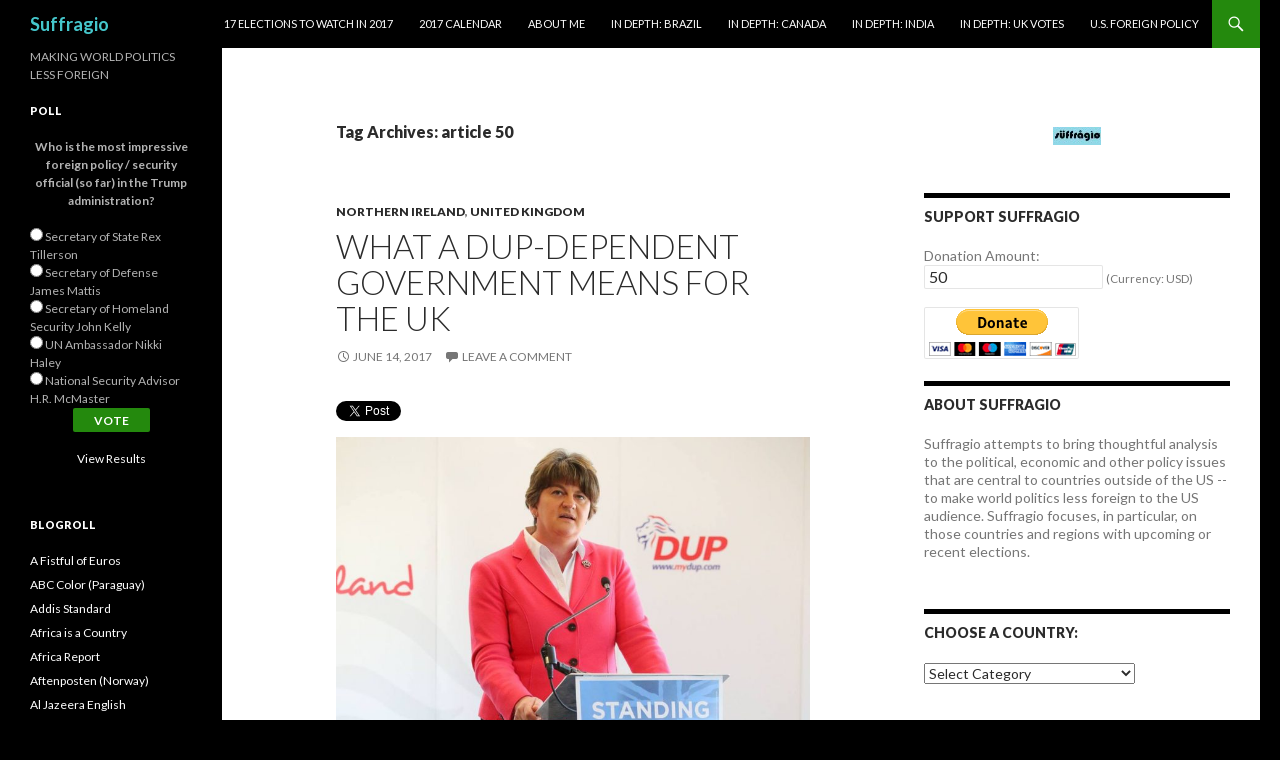

--- FILE ---
content_type: text/html; charset=UTF-8
request_url: http://suffragio.org/tag/article-50/
body_size: 49300
content:
<!DOCTYPE html>
<!--[if IE 7]>
<html class="ie ie7" lang="en-US">
<![endif]-->
<!--[if IE 8]>
<html class="ie ie8" lang="en-US">
<![endif]-->
<!--[if !(IE 7) & !(IE 8)]><!-->
<html lang="en-US">
<!--<![endif]-->
<head>
	<meta charset="UTF-8">
	<meta name="viewport" content="width=device-width">
	<title>article 50 | Suffragio</title>
	<link rel="profile" href="http://gmpg.org/xfn/11">
	<link rel="pingback" href="http://suffragio.org/xmlrpc.php">
	<!--[if lt IE 9]>
	<script src="http://suffragio.org/wp-content/themes/twentyfourteen/js/html5.js"></script>
	<![endif]-->
	<meta name='robots' content='max-image-preview:large' />
<link rel='dns-prefetch' href='//secure.gravatar.com' />
<link rel='dns-prefetch' href='//stats.wp.com' />
<link rel='dns-prefetch' href='//fonts.googleapis.com' />
<link rel='dns-prefetch' href='//v0.wordpress.com' />
<link rel="alternate" type="application/rss+xml" title="Suffragio &raquo; Feed" href="http://suffragio.org/feed/" />
<link rel="alternate" type="application/rss+xml" title="Suffragio &raquo; Comments Feed" href="http://suffragio.org/comments/feed/" />
<link rel="alternate" type="application/rss+xml" title="Suffragio &raquo; article 50 Tag Feed" href="http://suffragio.org/tag/article-50/feed/" />
		<!-- This site uses the Google Analytics by MonsterInsights plugin v9.10.1 - Using Analytics tracking - https://www.monsterinsights.com/ -->
		<!-- Note: MonsterInsights is not currently configured on this site. The site owner needs to authenticate with Google Analytics in the MonsterInsights settings panel. -->
					<!-- No tracking code set -->
				<!-- / Google Analytics by MonsterInsights -->
		<!-- AL2FB CSS -->
<style type="text/css" media="screen">
.al2fb_widget_comments { }
.al2fb_widget_comments li { }
.al2fb_widget_picture { width: 32px; height: 32px; }
.al2fb_widget_name { }
.al2fb_widget_comment { }
.al2fb_widget_date { font-size: smaller; }</style>
<style id='wp-img-auto-sizes-contain-inline-css' type='text/css'>
img:is([sizes=auto i],[sizes^="auto," i]){contain-intrinsic-size:3000px 1500px}
/*# sourceURL=wp-img-auto-sizes-contain-inline-css */
</style>
<link rel='stylesheet' id='al2fb_style-css' href='http://suffragio.org/wp-content/plugins/add-link-to-facebook/add-link-to-facebook.css?ver=6.9' type='text/css' media='all' />
<link rel='stylesheet' id='twentyfourteen-jetpack-css' href='http://suffragio.org/wp-content/plugins/jetpack/modules/theme-tools/compat/twentyfourteen.css?ver=15.3.1' type='text/css' media='all' />
<style id='wp-emoji-styles-inline-css' type='text/css'>

	img.wp-smiley, img.emoji {
		display: inline !important;
		border: none !important;
		box-shadow: none !important;
		height: 1em !important;
		width: 1em !important;
		margin: 0 0.07em !important;
		vertical-align: -0.1em !important;
		background: none !important;
		padding: 0 !important;
	}
/*# sourceURL=wp-emoji-styles-inline-css */
</style>
<link rel='stylesheet' id='wp-block-library-css' href='http://suffragio.org/wp-includes/css/dist/block-library/style.min.css?ver=6.9' type='text/css' media='all' />
<style id='global-styles-inline-css' type='text/css'>
:root{--wp--preset--aspect-ratio--square: 1;--wp--preset--aspect-ratio--4-3: 4/3;--wp--preset--aspect-ratio--3-4: 3/4;--wp--preset--aspect-ratio--3-2: 3/2;--wp--preset--aspect-ratio--2-3: 2/3;--wp--preset--aspect-ratio--16-9: 16/9;--wp--preset--aspect-ratio--9-16: 9/16;--wp--preset--color--black: #000000;--wp--preset--color--cyan-bluish-gray: #abb8c3;--wp--preset--color--white: #ffffff;--wp--preset--color--pale-pink: #f78da7;--wp--preset--color--vivid-red: #cf2e2e;--wp--preset--color--luminous-vivid-orange: #ff6900;--wp--preset--color--luminous-vivid-amber: #fcb900;--wp--preset--color--light-green-cyan: #7bdcb5;--wp--preset--color--vivid-green-cyan: #00d084;--wp--preset--color--pale-cyan-blue: #8ed1fc;--wp--preset--color--vivid-cyan-blue: #0693e3;--wp--preset--color--vivid-purple: #9b51e0;--wp--preset--gradient--vivid-cyan-blue-to-vivid-purple: linear-gradient(135deg,rgb(6,147,227) 0%,rgb(155,81,224) 100%);--wp--preset--gradient--light-green-cyan-to-vivid-green-cyan: linear-gradient(135deg,rgb(122,220,180) 0%,rgb(0,208,130) 100%);--wp--preset--gradient--luminous-vivid-amber-to-luminous-vivid-orange: linear-gradient(135deg,rgb(252,185,0) 0%,rgb(255,105,0) 100%);--wp--preset--gradient--luminous-vivid-orange-to-vivid-red: linear-gradient(135deg,rgb(255,105,0) 0%,rgb(207,46,46) 100%);--wp--preset--gradient--very-light-gray-to-cyan-bluish-gray: linear-gradient(135deg,rgb(238,238,238) 0%,rgb(169,184,195) 100%);--wp--preset--gradient--cool-to-warm-spectrum: linear-gradient(135deg,rgb(74,234,220) 0%,rgb(151,120,209) 20%,rgb(207,42,186) 40%,rgb(238,44,130) 60%,rgb(251,105,98) 80%,rgb(254,248,76) 100%);--wp--preset--gradient--blush-light-purple: linear-gradient(135deg,rgb(255,206,236) 0%,rgb(152,150,240) 100%);--wp--preset--gradient--blush-bordeaux: linear-gradient(135deg,rgb(254,205,165) 0%,rgb(254,45,45) 50%,rgb(107,0,62) 100%);--wp--preset--gradient--luminous-dusk: linear-gradient(135deg,rgb(255,203,112) 0%,rgb(199,81,192) 50%,rgb(65,88,208) 100%);--wp--preset--gradient--pale-ocean: linear-gradient(135deg,rgb(255,245,203) 0%,rgb(182,227,212) 50%,rgb(51,167,181) 100%);--wp--preset--gradient--electric-grass: linear-gradient(135deg,rgb(202,248,128) 0%,rgb(113,206,126) 100%);--wp--preset--gradient--midnight: linear-gradient(135deg,rgb(2,3,129) 0%,rgb(40,116,252) 100%);--wp--preset--font-size--small: 13px;--wp--preset--font-size--medium: 20px;--wp--preset--font-size--large: 36px;--wp--preset--font-size--x-large: 42px;--wp--preset--spacing--20: 0.44rem;--wp--preset--spacing--30: 0.67rem;--wp--preset--spacing--40: 1rem;--wp--preset--spacing--50: 1.5rem;--wp--preset--spacing--60: 2.25rem;--wp--preset--spacing--70: 3.38rem;--wp--preset--spacing--80: 5.06rem;--wp--preset--shadow--natural: 6px 6px 9px rgba(0, 0, 0, 0.2);--wp--preset--shadow--deep: 12px 12px 50px rgba(0, 0, 0, 0.4);--wp--preset--shadow--sharp: 6px 6px 0px rgba(0, 0, 0, 0.2);--wp--preset--shadow--outlined: 6px 6px 0px -3px rgb(255, 255, 255), 6px 6px rgb(0, 0, 0);--wp--preset--shadow--crisp: 6px 6px 0px rgb(0, 0, 0);}:where(.is-layout-flex){gap: 0.5em;}:where(.is-layout-grid){gap: 0.5em;}body .is-layout-flex{display: flex;}.is-layout-flex{flex-wrap: wrap;align-items: center;}.is-layout-flex > :is(*, div){margin: 0;}body .is-layout-grid{display: grid;}.is-layout-grid > :is(*, div){margin: 0;}:where(.wp-block-columns.is-layout-flex){gap: 2em;}:where(.wp-block-columns.is-layout-grid){gap: 2em;}:where(.wp-block-post-template.is-layout-flex){gap: 1.25em;}:where(.wp-block-post-template.is-layout-grid){gap: 1.25em;}.has-black-color{color: var(--wp--preset--color--black) !important;}.has-cyan-bluish-gray-color{color: var(--wp--preset--color--cyan-bluish-gray) !important;}.has-white-color{color: var(--wp--preset--color--white) !important;}.has-pale-pink-color{color: var(--wp--preset--color--pale-pink) !important;}.has-vivid-red-color{color: var(--wp--preset--color--vivid-red) !important;}.has-luminous-vivid-orange-color{color: var(--wp--preset--color--luminous-vivid-orange) !important;}.has-luminous-vivid-amber-color{color: var(--wp--preset--color--luminous-vivid-amber) !important;}.has-light-green-cyan-color{color: var(--wp--preset--color--light-green-cyan) !important;}.has-vivid-green-cyan-color{color: var(--wp--preset--color--vivid-green-cyan) !important;}.has-pale-cyan-blue-color{color: var(--wp--preset--color--pale-cyan-blue) !important;}.has-vivid-cyan-blue-color{color: var(--wp--preset--color--vivid-cyan-blue) !important;}.has-vivid-purple-color{color: var(--wp--preset--color--vivid-purple) !important;}.has-black-background-color{background-color: var(--wp--preset--color--black) !important;}.has-cyan-bluish-gray-background-color{background-color: var(--wp--preset--color--cyan-bluish-gray) !important;}.has-white-background-color{background-color: var(--wp--preset--color--white) !important;}.has-pale-pink-background-color{background-color: var(--wp--preset--color--pale-pink) !important;}.has-vivid-red-background-color{background-color: var(--wp--preset--color--vivid-red) !important;}.has-luminous-vivid-orange-background-color{background-color: var(--wp--preset--color--luminous-vivid-orange) !important;}.has-luminous-vivid-amber-background-color{background-color: var(--wp--preset--color--luminous-vivid-amber) !important;}.has-light-green-cyan-background-color{background-color: var(--wp--preset--color--light-green-cyan) !important;}.has-vivid-green-cyan-background-color{background-color: var(--wp--preset--color--vivid-green-cyan) !important;}.has-pale-cyan-blue-background-color{background-color: var(--wp--preset--color--pale-cyan-blue) !important;}.has-vivid-cyan-blue-background-color{background-color: var(--wp--preset--color--vivid-cyan-blue) !important;}.has-vivid-purple-background-color{background-color: var(--wp--preset--color--vivid-purple) !important;}.has-black-border-color{border-color: var(--wp--preset--color--black) !important;}.has-cyan-bluish-gray-border-color{border-color: var(--wp--preset--color--cyan-bluish-gray) !important;}.has-white-border-color{border-color: var(--wp--preset--color--white) !important;}.has-pale-pink-border-color{border-color: var(--wp--preset--color--pale-pink) !important;}.has-vivid-red-border-color{border-color: var(--wp--preset--color--vivid-red) !important;}.has-luminous-vivid-orange-border-color{border-color: var(--wp--preset--color--luminous-vivid-orange) !important;}.has-luminous-vivid-amber-border-color{border-color: var(--wp--preset--color--luminous-vivid-amber) !important;}.has-light-green-cyan-border-color{border-color: var(--wp--preset--color--light-green-cyan) !important;}.has-vivid-green-cyan-border-color{border-color: var(--wp--preset--color--vivid-green-cyan) !important;}.has-pale-cyan-blue-border-color{border-color: var(--wp--preset--color--pale-cyan-blue) !important;}.has-vivid-cyan-blue-border-color{border-color: var(--wp--preset--color--vivid-cyan-blue) !important;}.has-vivid-purple-border-color{border-color: var(--wp--preset--color--vivid-purple) !important;}.has-vivid-cyan-blue-to-vivid-purple-gradient-background{background: var(--wp--preset--gradient--vivid-cyan-blue-to-vivid-purple) !important;}.has-light-green-cyan-to-vivid-green-cyan-gradient-background{background: var(--wp--preset--gradient--light-green-cyan-to-vivid-green-cyan) !important;}.has-luminous-vivid-amber-to-luminous-vivid-orange-gradient-background{background: var(--wp--preset--gradient--luminous-vivid-amber-to-luminous-vivid-orange) !important;}.has-luminous-vivid-orange-to-vivid-red-gradient-background{background: var(--wp--preset--gradient--luminous-vivid-orange-to-vivid-red) !important;}.has-very-light-gray-to-cyan-bluish-gray-gradient-background{background: var(--wp--preset--gradient--very-light-gray-to-cyan-bluish-gray) !important;}.has-cool-to-warm-spectrum-gradient-background{background: var(--wp--preset--gradient--cool-to-warm-spectrum) !important;}.has-blush-light-purple-gradient-background{background: var(--wp--preset--gradient--blush-light-purple) !important;}.has-blush-bordeaux-gradient-background{background: var(--wp--preset--gradient--blush-bordeaux) !important;}.has-luminous-dusk-gradient-background{background: var(--wp--preset--gradient--luminous-dusk) !important;}.has-pale-ocean-gradient-background{background: var(--wp--preset--gradient--pale-ocean) !important;}.has-electric-grass-gradient-background{background: var(--wp--preset--gradient--electric-grass) !important;}.has-midnight-gradient-background{background: var(--wp--preset--gradient--midnight) !important;}.has-small-font-size{font-size: var(--wp--preset--font-size--small) !important;}.has-medium-font-size{font-size: var(--wp--preset--font-size--medium) !important;}.has-large-font-size{font-size: var(--wp--preset--font-size--large) !important;}.has-x-large-font-size{font-size: var(--wp--preset--font-size--x-large) !important;}
/*# sourceURL=global-styles-inline-css */
</style>

<style id='classic-theme-styles-inline-css' type='text/css'>
/*! This file is auto-generated */
.wp-block-button__link{color:#fff;background-color:#32373c;border-radius:9999px;box-shadow:none;text-decoration:none;padding:calc(.667em + 2px) calc(1.333em + 2px);font-size:1.125em}.wp-block-file__button{background:#32373c;color:#fff;text-decoration:none}
/*# sourceURL=/wp-includes/css/classic-themes.min.css */
</style>
<link rel='stylesheet' id='twttr_stylesheet-css' href='http://suffragio.org/wp-content/plugins/twitter-plugin/css/style.css?ver=2.66' type='text/css' media='all' />
<link rel='stylesheet' id='wp-polls-css' href='http://suffragio.org/wp-content/plugins/wp-polls/polls-css.css?ver=2.77.3' type='text/css' media='all' />
<style id='wp-polls-inline-css' type='text/css'>
.wp-polls .pollbar {
	margin: 1px;
	font-size: 6px;
	line-height: 8px;
	height: 8px;
	background-image: url('http://suffragio.org/wp-content/plugins/wp-polls/images/default/pollbg.gif');
	border: 1px solid #c8c8c8;
}

/*# sourceURL=wp-polls-inline-css */
</style>
<link rel='stylesheet' id='twentyfourteen-lato-css' href='https://fonts.googleapis.com/css?family=Lato%3A300%2C400%2C700%2C900%2C300italic%2C400italic%2C700italic&#038;subset=latin%2Clatin-ext' type='text/css' media='all' />
<link rel='stylesheet' id='genericons-css' href='http://suffragio.org/wp-content/plugins/jetpack/_inc/genericons/genericons/genericons.css?ver=3.1' type='text/css' media='all' />
<link rel='stylesheet' id='twentyfourteen-style-css' href='http://suffragio.org/wp-content/themes/twentyfourteen/style.css?ver=6.9' type='text/css' media='all' />
<style id='jetpack_facebook_likebox-inline-css' type='text/css'>
.widget_facebook_likebox {
	overflow: hidden;
}

/*# sourceURL=http://suffragio.org/wp-content/plugins/jetpack/modules/widgets/facebook-likebox/style.css */
</style>
<link rel='stylesheet' id='sharedaddy-css' href='http://suffragio.org/wp-content/plugins/jetpack/modules/sharedaddy/sharing.css?ver=15.3.1' type='text/css' media='all' />
<link rel='stylesheet' id='social-logos-css' href='http://suffragio.org/wp-content/plugins/jetpack/_inc/social-logos/social-logos.min.css?ver=15.3.1' type='text/css' media='all' />
<script type="text/javascript" src="http://suffragio.org/wp-includes/js/jquery/jquery.min.js?ver=3.7.1" id="jquery-core-js"></script>
<script type="text/javascript" src="http://suffragio.org/wp-includes/js/jquery/jquery-migrate.min.js?ver=3.4.1" id="jquery-migrate-js"></script>
<link rel="https://api.w.org/" href="http://suffragio.org/wp-json/" /><link rel="alternate" title="JSON" type="application/json" href="http://suffragio.org/wp-json/wp/v2/tags/6638" /><link rel="EditURI" type="application/rsd+xml" title="RSD" href="http://suffragio.org/xmlrpc.php?rsd" />
<meta name="generator" content="WordPress 6.9" />
<!-- WALL= --><script type="text/javascript">
function limitChars(textid, limit, infodiv)
{
	var text = jQuery('#'+textid).val();
	var textlength = text.length;
	if(textlength > limit)
	{
		jQuery('#' + infodiv).html('You cannot write more then '+limit+' characters!');
		jQuery('#'+textid).val(text.substr(0,limit));
		return false;
	}
	else
	{
		jQuery('#' + infodiv).html('You have '+ (limit - textlength) +' characters left.');
		return true;
	}
}
function displayVals() {
      var t3 = jQuery("#t3").val();
      var amount = jQuery("#amount").val();
      if(t3 != 0){
	    jQuery('#a3').val(amount);
	    jQuery('#p3').val(1);
		  jQuery('#src').val(1);
		   jQuery('#srt').val(2);
		jQuery('#cmd').val('_xclick-subscriptions')
	  }else{
	  	jQuery('#a3').val(0);
	  	jQuery('#p3').val(0);
		jQuery('#src').val(0);
		jQuery('#srt').val(0);
	  	jQuery('#cmd').val('_donations');
	  }
	  if( !t3 ) jQuery('#cmd').val('_donations');

}

jQuery(function(){
 	jQuery('#donor_comment').keyup(function(){
 		limitChars('donor_comment', 199, 'charinfo');
 	})

 	jQuery("#amount").change(displayVals);
 	jQuery("#t3").change(displayVals);
 	displayVals();

 	var WallOps1 = '<p class="show_onwall" id="wallops"><input type="hidden" name="item_number" value="0:0" /></p>';
 	var WallOps2 = '<p class="show_onwall" id="wallops"><label for="show_onwall">Show on Wall:</label><br /><select name="item_number" style="margin-left: 0px !important;"><option value="1:0">Amount, User Details &amp; Comments</option><option value="2:0">User Details &amp; Comments Only</option></select></p>';

 	if( jQuery('#recognize').is(':checked') == false){
 		jQuery('#wallinfo').hide();
 		jQuery("#wallops").html(WallOps1);
 	}

 	jQuery("#recognize").click(function(){
 		jQuery("#wallinfo").toggle('slow');
 		if(jQuery('#wallops input').val() == '0:0'){
 			jQuery("#wallops").html(WallOps2);
 		}else{
 			jQuery("#wallops").html(WallOps1);
 		}
 	})


});

</script>
        	<style>img#wpstats{display:none}</style>
			<style type="text/css" id="twentyfourteen-header-css">
			.site-title a {
			color: #45c7cc;
		}
		</style>
	<style type="text/css" id="custom-background-css">
body.custom-background { background-color: #000000; }
</style>
			<style type="text/css" id="wp-custom-css">
			/*
Welcome to Custom CSS!

CSS (Cascading Style Sheets) is a kind of code that tells the browser how
to render a web page. You may delete these comments and get started with
your customizations.

By default, your stylesheet will be loaded after the theme stylesheets,
which means that your rules can take precedence and override the theme CSS
rules. Just write here what you want to change, you don't need to copy all
your theme's stylesheet content.
*/
.entry-content,
.entry-summary,
.page-content {
	-webkit-hyphens: none;
	-moz-hyphens: none;
	-ms-hyphens: none;
	hyphens: none;
	word-wrap: none;
}

.widget {
	font-size: 14px;
	-webkit-hyphens: none;
	-moz-hyphens: none;
	-ms-hyphens: none;
	hyphens: none;
	line-height: 1.2857142857;
	margin-bottom: 48px;
	width: 100%;
	word-wrap: none;
}		</style>
		</head>

<body class="archive tag tag-article-50 tag-6638 custom-background wp-theme-twentyfourteen masthead-fixed list-view">
<div id="page" class="hfeed site">
	
	<header id="masthead" class="site-header" role="banner">
		<div class="header-main">
			<h1 class="site-title"><a href="http://suffragio.org/" rel="home">Suffragio</a></h1>

			<div class="search-toggle">
				<a href="#search-container" class="screen-reader-text" aria-expanded="false" aria-controls="search-container">Search</a>
			</div>

			<nav id="primary-navigation" class="site-navigation primary-navigation" role="navigation">
				<button class="menu-toggle">Primary Menu</button>
				<a class="screen-reader-text skip-link" href="#content">Skip to content</a>
				<div id="primary-menu" class="nav-menu"><ul>
<li class="page_item page-item-8351"><a href="http://suffragio.org/16-elections-to-watch-in-2016/">17 Elections to Watch in 2017</a></li>
<li class="page_item page-item-9099"><a href="http://suffragio.org/2017-calendar/">2017 Calendar</a></li>
<li class="page_item page-item-1820"><a href="http://suffragio.org/about-me/">About Me</a></li>
<li class="page_item page-item-6223"><a href="http://suffragio.org/in-depth-brazil/">In Depth: Brazil</a></li>
<li class="page_item page-item-7668"><a href="http://suffragio.org/in-depth-canada/">In Depth: Canada</a></li>
<li class="page_item page-item-4856"><a href="http://suffragio.org/in-depth-india/">In Depth: India</a></li>
<li class="page_item page-item-7153"><a href="http://suffragio.org/in-depth-uk-votes/">In Depth: UK Votes</a></li>
<li class="page_item page-item-1849"><a href="http://suffragio.org/u-s-foreign-policy/">U.S. Foreign Policy</a></li>
</ul></div>
			</nav>
		</div>

		<div id="search-container" class="search-box-wrapper hide">
			<div class="search-box">
				<form role="search" method="get" class="search-form" action="http://suffragio.org/">
				<label>
					<span class="screen-reader-text">Search for:</span>
					<input type="search" class="search-field" placeholder="Search &hellip;" value="" name="s" />
				</label>
				<input type="submit" class="search-submit" value="Search" />
			</form>			</div>
		</div>
	</header><!-- #masthead -->

	<div id="main" class="site-main">

	<section id="primary" class="content-area">
		<div id="content" class="site-content" role="main">

			
			<header class="archive-header">
				<h1 class="archive-title">Tag Archives: article 50</h1>

							</header><!-- .archive-header -->

			
<article id="post-9477" class="post-9477 post type-post status-publish format-standard hentry category-northern-ireland category-united-kingdom tag-abortion tag-article-50 tag-border-poll tag-brexit tag-brokenshire tag-cash-for-ash tag-conservative tag-democratic-unionist-party tag-devolution tag-dup tag-european-union tag-good-friday-agreement tag-ireland tag-john-major tag-labour tag-lgbt-rights tag-mcguinness tag-michelle-oneill tag-new-labour tag-nigel-dodds tag-northern-ireland-2 tag-paisley tag-power-sharing tag-remain tag-renewable-heat-initiative tag-ruth-davidson tag-same-sex-marriage tag-scotland-2 tag-sdlp tag-sinn-fein tag-social-democratic-and-labour-party tag-theresa-may tag-tory tag-ulster-unionist-party tag-unionist tag-united-kingdom tag-uup tag-varadkar tag-womens-rights">
	
	<header class="entry-header">
				<div class="entry-meta">
			<span class="cat-links"><a href="http://suffragio.org/category/northern-ireland/" rel="category tag">Northern Ireland</a>, <a href="http://suffragio.org/category/united-kingdom/" rel="category tag">United Kingdom</a></span>
		</div>
		<h1 class="entry-title"><a href="http://suffragio.org/2017/06/14/what-a-dup-dependent-government-means-for-the-uk/" rel="bookmark">What a DUP-dependent government means for the UK</a></h1>
		<div class="entry-meta">
			<span class="entry-date"><a href="http://suffragio.org/2017/06/14/what-a-dup-dependent-government-means-for-the-uk/" rel="bookmark"><time class="entry-date" datetime="2017-06-14T11:45:59-04:00">June 14, 2017</time></a></span> <span class="byline"><span class="author vcard"><a class="url fn n" href="http://suffragio.org/author/kevin-lees/" rel="author">Kevin Lees</a></span></span>			<span class="comments-link"><a href="http://suffragio.org/2017/06/14/what-a-dup-dependent-government-means-for-the-uk/#respond">Leave a comment</a></span>
					</div><!-- .entry-meta -->
	</header><!-- .entry-header -->

		<div class="entry-content">
		<div class="twttr_buttons"><div class="twttr_twitter">
					<a href="http://twitter.com/share?text=What+a+DUP-dependent+government+means+for+the+UK" class="twitter-share-button" data-via="" data-hashtags=""  data-size="default" data-url="http://suffragio.org/2017/06/14/what-a-dup-dependent-government-means-for-the-uk/"  data-related="" target="_blank">Tweet</a>
				</div></div><figure id="attachment_9505" aria-describedby="caption-attachment-9505" style="width: 474px" class="wp-caption alignright"><a href="http://suffragio.org/2017/06/14/what-a-dup-dependent-government-means-for-the-uk/arlene-foster-2/" rel="attachment wp-att-9505"><img fetchpriority="high" decoding="async" class="size-large wp-image-9505" src="http://suffragio.org/wp-content/uploads/2017/06/arlene-foster-1-1024x776.jpg" alt="" width="474" height="359" srcset="http://suffragio.org/wp-content/uploads/2017/06/arlene-foster-1-1024x776.jpg 1024w, http://suffragio.org/wp-content/uploads/2017/06/arlene-foster-1-48x36.jpg 48w, http://suffragio.org/wp-content/uploads/2017/06/arlene-foster-1-300x227.jpg 300w, http://suffragio.org/wp-content/uploads/2017/06/arlene-foster-1-768x582.jpg 768w, http://suffragio.org/wp-content/uploads/2017/06/arlene-foster-1.jpg 1344w" sizes="(max-width: 474px) 100vw, 474px" /></a><figcaption id="caption-attachment-9505" class="wp-caption-text">Arlene Foster, the DUP leader and until January the first minister of Northern Ireland, may now play a key role stabilizing Theresa May&#8217;s government. (Facebook)</figcaption></figure>
<p>What seemed like a certainty in the wee hours of the morning on Friday, June 9, now seems far more treacherous nearly a week later.<a href="http://suffragio.org/2013/07/18/hey-what-about-gay-marriage-in-scotland-and-northern-ireland/northernireland/" rel="attachment wp-att-3234"><img decoding="async" class="alignright size-full wp-image-3234" src="http://suffragio.org/wp-content/uploads/2013/07/northernireland.png" alt="" width="49" height="49" srcset="http://suffragio.org/wp-content/uploads/2013/07/northernireland.png 49w, http://suffragio.org/wp-content/uploads/2013/07/northernireland-48x48.png 48w" sizes="(max-width: 49px) 100vw, 49px" /></a><a href="http://suffragio.org/2012/02/03/not-a-good-day-for-the-lib-dems/united-kingdom-flag-icon/" rel="attachment wp-att-113"><img decoding="async" class="alignright size-full wp-image-113" src="http://suffragio.org/wp-content/uploads/2012/02/United-Kingdom-Flag-Icon.jpg" alt="" width="48" height="48" /></a></p>
<p>British prime minister Theresa May may have assured nervous Conservative MPs Monday that she can steady a minority government. With contrition for her campaign missteps and the loss of 13 seats (and the Tory majority that David Cameron won just two years ago) and <a href="https://www.theguardian.com/politics/2017/jun/12/may-tells-tory-mps-1922-committee-i-got-us-into-this-mess-and-im-going-to-get-us-out-of-it">claiming</a>, &#8216;I got us into this mess, and I will get us out,&#8217; May seems to have united her parliamentary caucus, at least temporarily, behind her leadership.</p>
<p>But it may be even more difficult than May might have realized to secure and maintain a &#8216;confidence and supply&#8217; arrangement with Northern Ireland&#8217;s socially conservative Democratic Unionist Party (DUP). Though a formal coalition was always unlikely, May will need the DUP&#8217;s 10 MPs to have any hope of a reliable majority in the House of Commons.</p>
<p>The deeply evangelical DUP&#8217;s hard-line stand on abortion, women&#8217;s rights and LGBT rights (its founder, Ian Paisley, once led a famous &#8216;Save Ulster from Sodomy&#8217; campaign) have alarmed many, including some leading Tories, <a href="https://www.theguardian.com/politics/2017/jun/10/tory-dup-deal-ruth-davidson-receives-assurances-from-pm-over-gay-rights">such as</a> the Scottish Conservative Party&#8217;s openly gay leader Ruth Davidson, whose newly elected bloc of 13 MPs may function as a liberal (and relatively pro-European) Tory bulwark in the new parliament.</p>
<p><a href="http://suffragio.org/2017/06/14/what-a-dup-dependent-government-means-for-the-uk/ni-_uk_-17-seats/" rel="attachment wp-att-9492"><img loading="lazy" decoding="async" class="aligncenter size-large wp-image-9492" src="http://suffragio.org/wp-content/uploads/2017/06/NI-_UK_-17-seats.png" alt="" width="454" height="257" srcset="http://suffragio.org/wp-content/uploads/2017/06/NI-_UK_-17-seats.png 454w, http://suffragio.org/wp-content/uploads/2017/06/NI-_UK_-17-seats-48x27.png 48w, http://suffragio.org/wp-content/uploads/2017/06/NI-_UK_-17-seats-300x170.png 300w" sizes="auto, (max-width: 454px) 100vw, 454px" /></a></p>
<p>Notably, in Northern Ireland, reflecting trends that began in the early 2000s and have only accelerated since, the DUP and the republican Sinn Féin each won record numbers of seats. Ironically, that benefits May in two ways. First, it gives her more DUP MPs to shore up a Tory-led majority; second, it means a smaller number to reach an absolute majority in the House of Commons. That&#8217;s because Sinn Féin, which advocates Northern Ireland&#8217;s ultimate unification with the rest of Ireland, refuses to swear an oath to a British monarch and, correspondingly, refuses to take its seats at Westminster. With those seven Sinn Féin MPs abstaining, it means May needs three less MPs in total for a majority.<a href="http://suffragio.org/2017/06/14/what-a-dup-dependent-government-means-for-the-uk/ni-_uk_-17-seats/" rel="attachment wp-att-9492"><br />
</a><a href="http://suffragio.org/2017/06/14/what-a-dup-dependent-government-means-for-the-uk/ni-_uk_-17/" rel="attachment wp-att-9491"><img loading="lazy" decoding="async" class="aligncenter size-full wp-image-9491" src="http://suffragio.org/wp-content/uploads/2017/06/NI-_UK_-17.png" alt="" width="478" height="423" srcset="http://suffragio.org/wp-content/uploads/2017/06/NI-_UK_-17.png 478w, http://suffragio.org/wp-content/uploads/2017/06/NI-_UK_-17-48x42.png 48w, http://suffragio.org/wp-content/uploads/2017/06/NI-_UK_-17-300x265.png 300w" sizes="auto, (max-width: 478px) 100vw, 478px" /></a>Forebodingly, former prime minister John Major on Tuesday <a href="http://www.independent.co.uk/news/uk/politics/election-2017-john-major-theresa-may-conservatives-dup-deal-violence-northern-ireland-a7787681.html">warned May</a> against working with the DUP, even as May was engaged in negotiations the same day with DUP leader Arlene Foster and deputy DUP leader Nigel Dodds to foster an agreement. (The pending Tory-DUP deal was, according to reports, set to go ahead on Wednesday, but <a href="https://www.theguardian.com/politics/2017/jun/14/tory-dup-deal-announcement-put-on-hold-due-to-london-blaze">has been postponed</a> until next week in light of the deadly blaze at Grenfell Towers). Major joins a growing chorus of leading figures urging caution, including <a href="https://www.theguardian.com/commentisfree/2017/jun/10/theresa-may-deal-dup-threatens-20-years-hard-work">Jonathan Powell</a>, the Labour chief of staff who helped negotiate with Northern Ireland between 1997 and 2007, and Leo Varadkar, the newly elected Fine Gael leader who <a href="http://www.bbc.com/news/world-europe-40266513">became Ireland&#8217;s taoiseach</a> on Wednesday.</p>
<p style="text-align: center;"><em><strong>Why everyone from Major to Labour is so wary of the DUP</strong></em></p>
<figure id="attachment_9507" aria-describedby="caption-attachment-9507" style="width: 474px" class="wp-caption aligncenter"><a href="http://suffragio.org/2017/06/14/what-a-dup-dependent-government-means-for-the-uk/may-2017/" rel="attachment wp-att-9507"><img loading="lazy" decoding="async" class="size-large wp-image-9507" src="http://suffragio.org/wp-content/uploads/2017/06/may-2017-1024x538.jpg" alt="" width="474" height="249" srcset="http://suffragio.org/wp-content/uploads/2017/06/may-2017-1024x538.jpg 1024w, http://suffragio.org/wp-content/uploads/2017/06/may-2017-48x25.jpg 48w, http://suffragio.org/wp-content/uploads/2017/06/may-2017-300x158.jpg 300w, http://suffragio.org/wp-content/uploads/2017/06/may-2017-768x403.jpg 768w, http://suffragio.org/wp-content/uploads/2017/06/may-2017.jpg 1200w" sizes="auto, (max-width: 474px) 100vw, 474px" /></a><figcaption id="caption-attachment-9507" class="wp-caption-text">Theresa May may need the DUP&#8217;s support to remain in 10 Downing Street, but leading figures in both the UK and Ireland are urging caution. (Mirror Online)</figcaption></figure>
<p>Major&#8217;s wariness comes, in part, from his own history.</p>
<p>After Major won an unexpected victory in the 1992 general election against Neil Kinnock&#8217;s Labour, the Conservatives lost their majority in December 1996 due to by-election losses and attrition, and Major turned to the then-dominant force in Northern Ireland&#8217;s unionist and Protestant politics, the Ulster Unionist Party (UUP). That arrangement lasted barely six months, coming right before the &#8216;New Labour&#8217; landslide that swept Tony Blair into power in May 2017.</p>
<p>The UUP was, at the time, engaged in the negotiations that would two years later blossom into the &#8216;Good Friday&#8217; Agreement. The UUP leader, David Trimble, shared the 1998 Nobel Peace Prize with his counterpart John Hume, the leader of the republican (and largely Catholic) Social Democratic and Labour Party (SDLP).</p>
<p>While Major&#8217;s government leaned on the Ulster Unionists, the DUP in the 1990s was a far more right-wing and recalcitrant group. Indeed, the Tories have never formally turned to the DUP for support like May is now doing.</p>
<p>Founded in 1971 <a href="http://suffragio.org/2014/09/12/no-eulogies-for-paisleyism/">by Paisley</a>, a Presbyterian fundamentalist preacher, the DUP <a href="http://suffragio.org/2014/09/12/no-eulogies-for-paisleyism/">bitterly opposed</a> the Good Friday Agreement on the grounds that it allowed the republican Sinn Féin, a party with ties to the Irish Republican Army, to hold public office. By the early 2000s, moreover, the DUP had eclipsed the UUP as the leading unionist party in Northern Ireland, while Sinn Féin was itself eclipsing the SDLP as the leading party of the Catholic, republican left. Those tectonic changes in Northern Irish politics brought a halt, after just four years, to the widely hailed devolution in Northern Ireland, collapsing a power-sharing arrangement between the UUP and the SDLP.</p>
<p style="text-align: left;">Between 2002 and 2007, as internal unionist and republican politics were sorting in new directions, Northern Ireland reverted to a period of home rule through the Northern Ireland office. Eventually, the DUP and Sinn Féin agreed to a new power-sharing agreement of their own, a step that more firmly enshrined the Good Friday framework under Sinn Féin&#8217;s Martin McGuinness, on the one hand, and under the DUP, first under Paisley, then under his successor Peter Robinson and from January 2016 until January 2017, Foster.</p>
<p style="text-align: left;">McGuinness earlier this year bowed out of the power-sharing agreement over the botched Renewable Heat Initiative, a scheme hatched by Foster when she was Northern Irish minister for enterprise. The idea was to offer subsidies to businesses to use wood pellets and other renewable heat sources. But businesses instead abused those subsidies so corruptly that they ultimately received more subsidies than the total amount spent on wood pellets altogether, costing the Northern Irish government nearly £500 million.</p>
<p>A snap election in March did little to solve the impasse; Sinn Féin and the DUP essentially tied, and Sinn Féin came incredibly close to emerging as the leading party for the first time in Northern Irish history, as unionist parties lost their majority for the first time as well. McGuinness <a href="https://www.theguardian.com/politics/2017/mar/21/martin-mcguinness-northern-ireland-former-deputy-first-minister-dies">himself died</a> days after the regional elections. When May called a snap election nationally, James Brokenshire, the secretary of state for Northern Ireland, <a href="http://www.belfasttelegraph.co.uk/news/northern-ireland/northern-ireland-parties-given-new-powersharing-deadline-of-june-29-35641701.html">prolonged the deadline</a> to reach a deal until June 29, well after the general election result.</p>
<p>Under the Good Friday framework, the national government has an obligation of neutrality in helping various parties reach a power-sharing arrangement in the Stormont-based Northern Irish Assembly. Major and others worry that with the new Conservative government so dependent on DUP votes for its survival, that neutrality will be threatened. That&#8217;s doubly dangerous, first because it comes at a time when the power-sharing arrangement between the DUP and Sinn Féin is in danger of collapse after a decade and, secondly, because both unionists and republicans worry about the consequences of Brexit, with fears that the re-imposition of a genuine border could re-ignite tensions after EU guarantees and the Good Friday Agreement virtually erased it 20 years ago.</p>
<p>Moreover, a Tory-DUP deal might buy May just months, not years. In 2016, deaths, resignations and other matters resulted in seven by-elections for parliamentary seats. With the Tories now polling behind Labour in the wake of last week&#8217;s election, the DUP&#8217;s negotiating position would strengthen with every Conservative by-election loss, and a handful of by-election losses would render the Tory minority unsalvageable, even with DUP support.</p>
<p>So these are all <a href="http://www.mirror.co.uk/news/politics/theresa-mays-desperate-deal-dup-10600534">legitimate concerns</a>, of course, and it&#8217;s why May is wisely <a href="http://www.telegraph.co.uk/news/2017/06/14/theresa-may-meet-sinn-fein-downing-street-dup-deal-remains-unresolved/">inviting leaders</a> from all five major parties to discuss power-sharing in Northern Ireland, including Sinn Féin, on Thursday.</p>
<p style="text-align: center;"><em style="text-align: center;"><strong>Reason to be optimistic about a Tory-DUP alliance?</strong></em></p>
<figure id="attachment_9506" aria-describedby="caption-attachment-9506" style="width: 474px" class="wp-caption aligncenter"><a href="http://suffragio.org/2017/06/14/what-a-dup-dependent-government-means-for-the-uk/michelle-oneill-2/" rel="attachment wp-att-9506"><img loading="lazy" decoding="async" class="size-large wp-image-9506" src="http://suffragio.org/wp-content/uploads/2017/06/michelle-oneill-1-1024x767.jpg" alt="" width="474" height="355" srcset="http://suffragio.org/wp-content/uploads/2017/06/michelle-oneill-1-1024x767.jpg 1024w, http://suffragio.org/wp-content/uploads/2017/06/michelle-oneill-1-48x36.jpg 48w, http://suffragio.org/wp-content/uploads/2017/06/michelle-oneill-1-300x225.jpg 300w, http://suffragio.org/wp-content/uploads/2017/06/michelle-oneill-1-768x575.jpg 768w, http://suffragio.org/wp-content/uploads/2017/06/michelle-oneill-1.jpg 2048w" sizes="auto, (max-width: 474px) 100vw, 474px" /></a><figcaption id="caption-attachment-9506" class="wp-caption-text">Though Sinn Féin&#8217;s leader Michelle O&#8217;Neill seems unlikely and unwilling to join another power-sharing agreement with the DUP in Belfast, both unionists and republicans could gain from a Tory-DUP alliance. (Facebook)</figcaption></figure>
<p>While the stakes of a significant DUP role at Westminster are high, there&#8217;s nevertheless a strong chance that the DUP&#8217;s influence could ultimately <a href="http://www.newstatesman.com/politics/northern-ireland/2017/06/scariest-thing-about-dup-theyre-clever-enough-make-their-deal-work">benefit</a> Northern Ireland and the United Kingdom more generally.</p>
<p>After all, if the late Martin McGuinness, a militant republican, could make a deal with the DUP, certainly Theresa May can too.</p>
<p>Deal or no deal, though, Sinn Féin seems unlikely to continue its power-sharing arrangement with the DUP so long as Brexit negotiations are ongoing, because signing off on a hard Brexit (or even a soft Brexit) would be so politically toxic for Sinn Féin. The DUP is the only party that supported Brexit last year, even though Northern Ireland backed &#8216;Remain&#8217; by a margin of 56% to 44%. Sinn Féin&#8217;s voters overwhelmingly backed Remain, and they especially loathe the idea of re-introducing a border with the Republic of Ireland (which of course remains a full member of the European Union). Despite the incompetence of the &#8216;Cash for Ash&#8217; scandal, it was always more a fig leaf for Sinn Féin than a genuine grievance.</p>
<p>Today, it feels like a near-certainly that home rule will become reality on June 29, and Brokenshire, the Conservative secretary of state for Northern Ireland, was always going to have greater unionist sympathies. That was true even when polls showed the Tories winning a 100-plus majority back in April.</p>
<p>Entering a period of home rule, Sinn Féin hopes (with some reason) to consolidate its growing position as the part of the Catholic republican left. Meanwhile, if it concludes a deal with May, the DUP likewise hopes to consolidate its own support by bringing more economic aid to  Northern Ireland as its price for floating May&#8217;s government. It&#8217;s a win-win situation for both parties, who see it as an opportunity for dual, perhaps fatal, blows to the UUP and the SDLP (and maybe the non-sectarian Alliance as well), all of which lost their remaining Westminster seats last Thursday.</p>
<p>It&#8217;s true that the DUP has an incredibly conservative position on social issues like gay rights, abortion and same-sex marriage. Northern Ireland is the only part of the United Kingdom where marriage equality <a href="http://suffragio.org/2013/07/18/hey-what-about-gay-marriage-in-scotland-and-northern-ireland/">isn&#8217;t the law of the land</a>. But as even leading LGBT activists in Northern Ireland <a href="https://inews.co.uk/opinion/dup-not-bigots-rights-changing-gay-people-northern-ireland/">admit</a>, the DUP&#8217;s stand today is far weaker than the Paisley view of the 1970s. Moreover, though it was Cameron who shepherded same-sex marriage though parliament in 2013, more Tories opposed it (134), including then-home secretary May, than supported it (126). So it&#8217;s not just the DUP that has had a tough time accepting LGBT rights and marriage equality.</p>
<p>Moreover, as the DUP and Sinn Féin have become the leading parties for their respective unionist and republican electorates, they&#8217;ve shed some of the harder edges of their pasts. The DUP is simply not the same today under Foster, who is Anglican (not Presbyterian) and who was originally elected as a member of the Northern Irish Assembly from the UUP before switching to the DUP in 2004, as it was under Paisley. Dodds, who has served as deputy leader since 2008, is a Cambridge-educated pragmatist and dealmaker.</p>
<p>The same is true for Sinn Féin, whose leader in Northern Ireland is <span data-ft="{&quot;tn&quot;:&quot;K&quot;}"><span class="UFICommentBody">Michelle O&#8217;Neill, a run-of-the-mill social democrat who was a child and teenager during the Troubles, and accordingly far less tainted by the legacy of the IRA violence of the 1970s and 1980s (unlike McGuinness and Gerry Adams).</span></span></p>
<p>To that end, the DUP is also <a href="https://www.theguardian.com/politics/2017/jun/12/tories-dup-deal-conservatives-northern-ireland-david-trimble">reportedly rebuffing </a>the Orange Order and hard-line Presbyterian demands to re-open a once-settled issue involving Ulster unionist parade routes designed to provoke Northern Irish republicans. That&#8217;s a responsible step, as DUP leaders have made clear their demands from May will be non-sectarian in nature. Though, as Major cautions, English and Scottish voters may well be annoyed at more funds going to Northern Ireland, even Sinn Féin, I suspect, will be happy to see more money from London, given that Brexit means financial support from Brussels will chiefly come to an end (unless funneled through Ireland, whose government, by the way, would balk at picking up the hefty tab that London currently pays, in the unlikely event of unification).</p>
<p>Though the DUP is pro-Brexit, it is in favor of a relatively softer Brexit that keeps Northern Ireland within the EU single market, and it also opposes restoring a hard border with the Republic of Ireland. Given that the border issue is the most delicate and <a href="http://suffragio.org/2016/07/29/why-northern-ireland-is-the-most-serious-obstacle-to-article-50s-invocation/">perhaps most intractable</a> surrounding the Article 50 negotiations, the DUP&#8217;s input may be helpful. Though DUP officials are <a href="http://www.belfasttelegraph.co.uk/news/northern-ireland/dup-leader-arlene-foster-warns-against-destabilising-border-poll-35683977.html">reportedly asking</a> May for a pledge not to call a &#8216;border poll&#8217; over the term of the next government, it&#8217;s not clear there&#8217;s anything like the sufficiently widespread support today (or in the foreseeable future) for Irish unification to justify May calling such a referendum under the Good Friday framework anyway &#8212; though it&#8217;s a matter that could arise following a hard Brexit. In the long run, a softer Brexit is far more important to stability and peace in Northern Ireland than any short-term turmoil related to the DUP&#8217;s role at Westminster. If both May and Foster exercise caution and restraint, the DUP could help nudge a better outcome for all of Northern Ireland.</p>
<p></p><div class="sharedaddy sd-sharing-enabled"><div class="robots-nocontent sd-block sd-social sd-social-icon-text sd-sharing"><h3 class="sd-title">Share this:</h3><div class="sd-content"><ul><li><a href="#" class="sharing-anchor sd-button share-more"><span>Share</span></a></li><li class="share-end"></li></ul><div class="sharing-hidden"><div class="inner" style="display: none;"><ul><li class="share-twitter"><a rel="nofollow noopener noreferrer"
				data-shared="sharing-twitter-9477"
				class="share-twitter sd-button share-icon"
				href="http://suffragio.org/2017/06/14/what-a-dup-dependent-government-means-for-the-uk/?share=twitter"
				target="_blank"
				aria-labelledby="sharing-twitter-9477"
				>
				<span id="sharing-twitter-9477" hidden>Click to share on X (Opens in new window)</span>
				<span>X</span>
			</a></li><li class="share-facebook"><a rel="nofollow noopener noreferrer"
				data-shared="sharing-facebook-9477"
				class="share-facebook sd-button share-icon"
				href="http://suffragio.org/2017/06/14/what-a-dup-dependent-government-means-for-the-uk/?share=facebook"
				target="_blank"
				aria-labelledby="sharing-facebook-9477"
				>
				<span id="sharing-facebook-9477" hidden>Click to share on Facebook (Opens in new window)</span>
				<span>Facebook</span>
			</a></li><li class="share-print"><a rel="nofollow noopener noreferrer"
				data-shared="sharing-print-9477"
				class="share-print sd-button share-icon"
				href="http://suffragio.org/2017/06/14/what-a-dup-dependent-government-means-for-the-uk/?share=print"
				target="_blank"
				aria-labelledby="sharing-print-9477"
				>
				<span id="sharing-print-9477" hidden>Click to print (Opens in new window)</span>
				<span>Print</span>
			</a></li><li class="share-email"><a rel="nofollow noopener noreferrer"
				data-shared="sharing-email-9477"
				class="share-email sd-button share-icon"
				href="mailto:?subject=%5BShared%20Post%5D%20What%20a%20DUP-dependent%20government%20means%20for%20the%20UK&#038;body=http%3A%2F%2Fsuffragio.org%2F2017%2F06%2F14%2Fwhat-a-dup-dependent-government-means-for-the-uk%2F&#038;share=email"
				target="_blank"
				aria-labelledby="sharing-email-9477"
				data-email-share-error-title="Do you have email set up?" data-email-share-error-text="If you&#039;re having problems sharing via email, you might not have email set up for your browser. You may need to create a new email yourself." data-email-share-nonce="780151ea33" data-email-share-track-url="http://suffragio.org/2017/06/14/what-a-dup-dependent-government-means-for-the-uk/?share=email">
				<span id="sharing-email-9477" hidden>Click to email a link to a friend (Opens in new window)</span>
				<span>Email</span>
			</a></li><li class="share-reddit"><a rel="nofollow noopener noreferrer"
				data-shared="sharing-reddit-9477"
				class="share-reddit sd-button share-icon"
				href="http://suffragio.org/2017/06/14/what-a-dup-dependent-government-means-for-the-uk/?share=reddit"
				target="_blank"
				aria-labelledby="sharing-reddit-9477"
				>
				<span id="sharing-reddit-9477" hidden>Click to share on Reddit (Opens in new window)</span>
				<span>Reddit</span>
			</a></li><li class="share-end"></li></ul></div></div></div></div></div>	</div><!-- .entry-content -->
	
	<footer class="entry-meta"><span class="tag-links"><a href="http://suffragio.org/tag/abortion/" rel="tag">abortion</a><a href="http://suffragio.org/tag/article-50/" rel="tag">article 50</a><a href="http://suffragio.org/tag/border-poll/" rel="tag">border poll</a><a href="http://suffragio.org/tag/brexit/" rel="tag">brexit</a><a href="http://suffragio.org/tag/brokenshire/" rel="tag">brokenshire</a><a href="http://suffragio.org/tag/cash-for-ash/" rel="tag">cash for ash</a><a href="http://suffragio.org/tag/conservative/" rel="tag">conservative</a><a href="http://suffragio.org/tag/democratic-unionist-party/" rel="tag">democratic unionist party</a><a href="http://suffragio.org/tag/devolution/" rel="tag">devolution</a><a href="http://suffragio.org/tag/dup/" rel="tag">DUP</a><a href="http://suffragio.org/tag/european-union/" rel="tag">European Union</a><a href="http://suffragio.org/tag/good-friday-agreement/" rel="tag">good friday agreement</a><a href="http://suffragio.org/tag/ireland/" rel="tag">Ireland</a><a href="http://suffragio.org/tag/john-major/" rel="tag">john major</a><a href="http://suffragio.org/tag/labour/" rel="tag">labour</a><a href="http://suffragio.org/tag/lgbt-rights/" rel="tag">LGBT rights</a><a href="http://suffragio.org/tag/mcguinness/" rel="tag">mcguinness</a><a href="http://suffragio.org/tag/michelle-oneill/" rel="tag">michelle o'neill</a><a href="http://suffragio.org/tag/new-labour/" rel="tag">new labour</a><a href="http://suffragio.org/tag/nigel-dodds/" rel="tag">nigel dodds</a><a href="http://suffragio.org/tag/northern-ireland-2/" rel="tag">northern ireland</a><a href="http://suffragio.org/tag/paisley/" rel="tag">paisley</a><a href="http://suffragio.org/tag/power-sharing/" rel="tag">power-sharing</a><a href="http://suffragio.org/tag/remain/" rel="tag">Remain</a><a href="http://suffragio.org/tag/renewable-heat-initiative/" rel="tag">renewable heat initiative</a><a href="http://suffragio.org/tag/ruth-davidson/" rel="tag">ruth davidson</a><a href="http://suffragio.org/tag/same-sex-marriage/" rel="tag">same-sex marriage</a><a href="http://suffragio.org/tag/scotland-2/" rel="tag">scotland</a><a href="http://suffragio.org/tag/sdlp/" rel="tag">SDLP</a><a href="http://suffragio.org/tag/sinn-fein/" rel="tag">sinn fein</a><a href="http://suffragio.org/tag/social-democratic-and-labour-party/" rel="tag">social democratic and labour party</a><a href="http://suffragio.org/tag/theresa-may/" rel="tag">theresa may</a><a href="http://suffragio.org/tag/tory/" rel="tag">tory</a><a href="http://suffragio.org/tag/ulster-unionist-party/" rel="tag">ulster unionist party</a><a href="http://suffragio.org/tag/unionist/" rel="tag">unionist</a><a href="http://suffragio.org/tag/united-kingdom/" rel="tag">United Kingdom</a><a href="http://suffragio.org/tag/uup/" rel="tag">UUP</a><a href="http://suffragio.org/tag/varadkar/" rel="tag">varadkar</a><a href="http://suffragio.org/tag/womens-rights/" rel="tag">women's rights</a></span></footer></article><!-- #post-## -->

<article id="post-9476" class="post-9476 post type-post status-publish format-standard hentry category-scotland category-united-kingdom tag-angus-robertson tag-article-50 tag-brexit tag-conservative tag-corbyn tag-devolution tag-dugdale tag-holyrood tag-independence tag-independence-referendum tag-indyref2 tag-jo-swinson tag-kezia-dugdale tag-labour tag-liberal-democrat tag-mhairi-black tag-ruth-davidson tag-salmond tag-scotland-2 tag-scottish-national-party tag-snp tag-sturgeon tag-tory tag-united-kingdom">
	
	<header class="entry-header">
				<div class="entry-meta">
			<span class="cat-links"><a href="http://suffragio.org/category/scotland/" rel="category tag">Scotland</a>, <a href="http://suffragio.org/category/united-kingdom/" rel="category tag">United Kingdom</a></span>
		</div>
		<h1 class="entry-title"><a href="http://suffragio.org/2017/06/09/in-scotland-the-unionists-and-ruth-davidson-strike-back/" rel="bookmark">In Scotland, the unionists (and Ruth Davidson) strike back</a></h1>
		<div class="entry-meta">
			<span class="entry-date"><a href="http://suffragio.org/2017/06/09/in-scotland-the-unionists-and-ruth-davidson-strike-back/" rel="bookmark"><time class="entry-date" datetime="2017-06-09T17:17:58-04:00">June 9, 2017</time></a></span> <span class="byline"><span class="author vcard"><a class="url fn n" href="http://suffragio.org/author/kevin-lees/" rel="author">Kevin Lees</a></span></span>			<span class="comments-link"><a href="http://suffragio.org/2017/06/09/in-scotland-the-unionists-and-ruth-davidson-strike-back/#comments">1 Comment</a></span>
					</div><!-- .entry-meta -->
	</header><!-- .entry-header -->

		<div class="entry-content">
		<div class="twttr_buttons"><div class="twttr_twitter">
					<a href="http://twitter.com/share?text=In+Scotland%2C+the+unionists+%28and+Ruth+Davidson%29+strike+back" class="twitter-share-button" data-via="" data-hashtags=""  data-size="default" data-url="http://suffragio.org/2017/06/09/in-scotland-the-unionists-and-ruth-davidson-strike-back/"  data-related="" target="_blank">Tweet</a>
				</div></div><figure id="attachment_9483" aria-describedby="caption-attachment-9483" style="width: 474px" class="wp-caption aligncenter"><a href="http://suffragio.org/2017/06/09/in-scotland-the-unionists-and-ruth-davidson-strike-back/ruth-davidson/" rel="attachment wp-att-9483"><img loading="lazy" decoding="async" class="size-large wp-image-9483" src="http://suffragio.org/wp-content/uploads/2017/06/ruth-davidson-1024x681.jpg" alt="" width="474" height="315" srcset="http://suffragio.org/wp-content/uploads/2017/06/ruth-davidson-1024x681.jpg 1024w, http://suffragio.org/wp-content/uploads/2017/06/ruth-davidson-48x32.jpg 48w, http://suffragio.org/wp-content/uploads/2017/06/ruth-davidson-300x199.jpg 300w, http://suffragio.org/wp-content/uploads/2017/06/ruth-davidson-768x511.jpg 768w, http://suffragio.org/wp-content/uploads/2017/06/ruth-davidson.jpg 1504w" sizes="auto, (max-width: 474px) 100vw, 474px" /></a><figcaption id="caption-attachment-9483" class="wp-caption-text">No Conservative had a better night than Ruth Davidson, the leader of the Scottish Conservatives, who won more seats than at any election since 1983. (Facebook)</figcaption></figure>
<p>It was the worst night for Scottish nationalism in over a decade &#8212; worse, perhaps, than the narrow vote against independence in 2014.<a href="http://suffragio.org/2012/02/03/not-a-good-day-for-the-lib-dems/united-kingdom-flag-icon/" rel="attachment wp-att-113"><img loading="lazy" decoding="async" class="alignright size-full wp-image-113" src="http://suffragio.org/wp-content/uploads/2012/02/United-Kingdom-Flag-Icon.jpg" alt="" width="48" height="48" /></a><a href="http://suffragio.org/2012/10/15/scots-to-vote-on-independence-in-2014-as-salmond-and-cameron-seal-referendum-pact/scotland/" rel="attachment wp-att-1198"><img loading="lazy" decoding="async" class="alignright size-full wp-image-1198" src="http://suffragio.org/wp-content/uploads/2012/10/scotland.png" alt="" width="49" height="49" srcset="http://suffragio.org/wp-content/uploads/2012/10/scotland.png 49w, http://suffragio.org/wp-content/uploads/2012/10/scotland-48x48.png 48w" sizes="auto, (max-width: 49px) 100vw, 49px" /></a></p>
<p>Though the Conservative Party lost its majority at the national level, thanks to a loss of 21 seats in England, it will stagger on as the largest party in the House of Commons thanks in no small part to a surge in support in Scotland, where the party picked up 13 seats, all at the expense of the pro-independence Scottish National Party.</p>
<p><a href="http://suffragio.org/2017/06/09/in-scotland-the-unionists-and-ruth-davidson-strike-back/scotland-17/" rel="attachment wp-att-9487"><img loading="lazy" decoding="async" class="aligncenter size-full wp-image-9487" src="http://suffragio.org/wp-content/uploads/2017/06/Scotland-17.png" alt="" width="483" height="401" srcset="http://suffragio.org/wp-content/uploads/2017/06/Scotland-17.png 483w, http://suffragio.org/wp-content/uploads/2017/06/Scotland-17-48x40.png 48w, http://suffragio.org/wp-content/uploads/2017/06/Scotland-17-300x249.png 300w" sizes="auto, (max-width: 483px) 100vw, 483px" /></a>Though the SNP still won a greater share of the vote and more seats than any other party in Scotland, it was a very bad night for the party, which lost more seats, in total, than the Conservatives nation-wide. It was the worst electoral performance for the SNP since 2010 &#8212; former SNP leader Alex Salmond <a href="http://www.scotsman.com/news/what-jobs-could-alex-salmond-do-next-1-4471385">lost his seat</a> in Gordon, and deputy SNP leader Angus Robertson lost his seat in Moray. Other MPs, like Mhairi Black, the 22-year-old who is the youngest member of the House of Commons, were <a href="http://www.scotsman.com/news/politics/general-election/mhairi-black-i-ll-batter-in-to-whoever-is-in-government-1-4470726">easily reelected</a>.</p>
<p><a href="http://suffragio.org/2017/06/09/in-scotland-the-unionists-and-ruth-davidson-strike-back/scotland-17-seats/" rel="attachment wp-att-9488"><img loading="lazy" decoding="async" class="aligncenter size-full wp-image-9488" src="http://suffragio.org/wp-content/uploads/2017/06/scotland-17-seats.png" alt="" width="465" height="250" srcset="http://suffragio.org/wp-content/uploads/2017/06/scotland-17-seats.png 465w, http://suffragio.org/wp-content/uploads/2017/06/scotland-17-seats-48x26.png 48w, http://suffragio.org/wp-content/uploads/2017/06/scotland-17-seats-300x161.png 300w" sizes="auto, (max-width: 465px) 100vw, 465px" /></a></p>
<p>It was a sign, perhaps, that Scottish voters are growing weary of the SNP&#8217;s focus on independence after first minister Nicola Sturgeon&#8217;s pledge to demand a second referendum on Scotland&#8217;s status after Brexit negotiations conclude in 2019. As all three national parties made gains in yesterday&#8217;s general election (including what amounts to one-third of the Liberal Democratic caucus in the House of Commons), it leaves Sturgeon and the SNP in a precarious position.</p>
<p>After becoming the indisputable leftist opposition to conservatism in Scotland, the SNP now faces the dual threat of a plausible Tory unionism to its right and a resurgent Labour under an equally left-wing Jeremy Corbyn.</p>
<figure id="attachment_9501" aria-describedby="caption-attachment-9501" style="width: 675px" class="wp-caption aligncenter"><a href="http://suffragio.org/2017/06/09/in-scotland-the-unionists-and-ruth-davidson-strike-back/mhairi-black-2/" rel="attachment wp-att-9501"><img loading="lazy" decoding="async" class="size-full wp-image-9501" src="http://suffragio.org/wp-content/uploads/2017/06/mhairi-black.jpg" alt="" width="675" height="675" srcset="http://suffragio.org/wp-content/uploads/2017/06/mhairi-black.jpg 675w, http://suffragio.org/wp-content/uploads/2017/06/mhairi-black-48x48.jpg 48w, http://suffragio.org/wp-content/uploads/2017/06/mhairi-black-300x300.jpg 300w" sizes="auto, (max-width: 675px) 100vw, 675px" /></a><figcaption id="caption-attachment-9501" class="wp-caption-text">The SNP&#8217;s Mhairi Black, at 22 years old, is the youngest and one of the most outspoken voices in British politics today. (Facebook)</figcaption></figure>
<p>Though Sturgeon won a <a href="http://www.bbc.com/news/election-2016-scotland-36205187">fresh mandate</a> in the Scottish parliamentary election last May (and will not face voters again until 2021), the SNP&#8217;s plurality in the Scottish parliament in Edinburgh falls two seats short of an absolute majority. While the SNP and its allies currently command a majority in favor of calling a second referendum, the 2017 general election result may force Sturgeon to rethink that approach in favor of more quotidian concerns. Moreover, she will have to reorient the SNP approach after it has held power in Scotland since 2007, first under Salmond and, since 2014, Sturgeon. Not an easy task for a party that thought it could keep amassing outsized margins solely by demanding a second referendum.</p>
<p>Sturgeon herself <a href="http://www.bbc.com/news/uk-scotland-scotland-politics-40216748">admitted</a> that the &#8216;referendum-or-bust&#8217; approach may have backfired. Since prime minister Theresa May triggered Article 50 in March, Sturgeon and the Scottish government <a href="https://www.sundaypost.com/fp/triggering-article-50-politically-and-constitutionally-reckless-says-nicola-sturgeon/">have demanded</a> a second referendum on independence for Scotland. The region&#8217;s voters narrowly chose in September 2014 to stay in the United Kingdom by a margin of 55.3% to 44.7%. The same voters, however, opposed Brexit in the June 2016 EU referendum by a margin of 62% to 38%, joining &#8216;Remain&#8217; majorities in Northern Ireland and London.</p>
<p>Sturgeon has threatened that if the Brexit negotiations do not leave Scotland with access to the European single market (and a &#8216;hard&#8217; Brexit would not guarantee that access), Scottish voters deserve the chance to seek independence again as one way to return to the European Union.<br />
 <a href="http://suffragio.org/2017/06/09/in-scotland-the-unionists-and-ruth-davidson-strike-back/#more-9476" class="more-link">Continue reading <span class="screen-reader-text">In Scotland, the unionists (and Ruth Davidson) strike back</span> <span class="meta-nav">&rarr;</span></a></p>
<p></p><div class="sharedaddy sd-sharing-enabled"><div class="robots-nocontent sd-block sd-social sd-social-icon-text sd-sharing"><h3 class="sd-title">Share this:</h3><div class="sd-content"><ul><li><a href="#" class="sharing-anchor sd-button share-more"><span>Share</span></a></li><li class="share-end"></li></ul><div class="sharing-hidden"><div class="inner" style="display: none;"><ul><li class="share-twitter"><a rel="nofollow noopener noreferrer"
				data-shared="sharing-twitter-9476"
				class="share-twitter sd-button share-icon"
				href="http://suffragio.org/2017/06/09/in-scotland-the-unionists-and-ruth-davidson-strike-back/?share=twitter"
				target="_blank"
				aria-labelledby="sharing-twitter-9476"
				>
				<span id="sharing-twitter-9476" hidden>Click to share on X (Opens in new window)</span>
				<span>X</span>
			</a></li><li class="share-facebook"><a rel="nofollow noopener noreferrer"
				data-shared="sharing-facebook-9476"
				class="share-facebook sd-button share-icon"
				href="http://suffragio.org/2017/06/09/in-scotland-the-unionists-and-ruth-davidson-strike-back/?share=facebook"
				target="_blank"
				aria-labelledby="sharing-facebook-9476"
				>
				<span id="sharing-facebook-9476" hidden>Click to share on Facebook (Opens in new window)</span>
				<span>Facebook</span>
			</a></li><li class="share-print"><a rel="nofollow noopener noreferrer"
				data-shared="sharing-print-9476"
				class="share-print sd-button share-icon"
				href="http://suffragio.org/2017/06/09/in-scotland-the-unionists-and-ruth-davidson-strike-back/?share=print"
				target="_blank"
				aria-labelledby="sharing-print-9476"
				>
				<span id="sharing-print-9476" hidden>Click to print (Opens in new window)</span>
				<span>Print</span>
			</a></li><li class="share-email"><a rel="nofollow noopener noreferrer"
				data-shared="sharing-email-9476"
				class="share-email sd-button share-icon"
				href="mailto:?subject=%5BShared%20Post%5D%20In%20Scotland%2C%20the%20unionists%20%28and%20Ruth%20Davidson%29%20strike%20back&#038;body=http%3A%2F%2Fsuffragio.org%2F2017%2F06%2F09%2Fin-scotland-the-unionists-and-ruth-davidson-strike-back%2F&#038;share=email"
				target="_blank"
				aria-labelledby="sharing-email-9476"
				data-email-share-error-title="Do you have email set up?" data-email-share-error-text="If you&#039;re having problems sharing via email, you might not have email set up for your browser. You may need to create a new email yourself." data-email-share-nonce="1258996cba" data-email-share-track-url="http://suffragio.org/2017/06/09/in-scotland-the-unionists-and-ruth-davidson-strike-back/?share=email">
				<span id="sharing-email-9476" hidden>Click to email a link to a friend (Opens in new window)</span>
				<span>Email</span>
			</a></li><li class="share-reddit"><a rel="nofollow noopener noreferrer"
				data-shared="sharing-reddit-9476"
				class="share-reddit sd-button share-icon"
				href="http://suffragio.org/2017/06/09/in-scotland-the-unionists-and-ruth-davidson-strike-back/?share=reddit"
				target="_blank"
				aria-labelledby="sharing-reddit-9476"
				>
				<span id="sharing-reddit-9476" hidden>Click to share on Reddit (Opens in new window)</span>
				<span>Reddit</span>
			</a></li><li class="share-end"></li></ul></div></div></div></div></div>	</div><!-- .entry-content -->
	
	<footer class="entry-meta"><span class="tag-links"><a href="http://suffragio.org/tag/angus-robertson/" rel="tag">angus robertson</a><a href="http://suffragio.org/tag/article-50/" rel="tag">article 50</a><a href="http://suffragio.org/tag/brexit/" rel="tag">brexit</a><a href="http://suffragio.org/tag/conservative/" rel="tag">conservative</a><a href="http://suffragio.org/tag/corbyn/" rel="tag">corbyn</a><a href="http://suffragio.org/tag/devolution/" rel="tag">devolution</a><a href="http://suffragio.org/tag/dugdale/" rel="tag">dugdale</a><a href="http://suffragio.org/tag/holyrood/" rel="tag">holyrood</a><a href="http://suffragio.org/tag/independence/" rel="tag">independence</a><a href="http://suffragio.org/tag/independence-referendum/" rel="tag">independence referendum</a><a href="http://suffragio.org/tag/indyref2/" rel="tag">indyref2</a><a href="http://suffragio.org/tag/jo-swinson/" rel="tag">jo swinson</a><a href="http://suffragio.org/tag/kezia-dugdale/" rel="tag">kezia dugdale</a><a href="http://suffragio.org/tag/labour/" rel="tag">labour</a><a href="http://suffragio.org/tag/liberal-democrat/" rel="tag">liberal democrat</a><a href="http://suffragio.org/tag/mhairi-black/" rel="tag">mhairi black</a><a href="http://suffragio.org/tag/ruth-davidson/" rel="tag">ruth davidson</a><a href="http://suffragio.org/tag/salmond/" rel="tag">salmond</a><a href="http://suffragio.org/tag/scotland-2/" rel="tag">scotland</a><a href="http://suffragio.org/tag/scottish-national-party/" rel="tag">scottish national party</a><a href="http://suffragio.org/tag/snp/" rel="tag">SNP</a><a href="http://suffragio.org/tag/sturgeon/" rel="tag">sturgeon</a><a href="http://suffragio.org/tag/tory/" rel="tag">tory</a><a href="http://suffragio.org/tag/united-kingdom/" rel="tag">United Kingdom</a></span></footer></article><!-- #post-## -->

<article id="post-9449" class="post-9449 post type-post status-publish format-standard hentry category-ireland tag-article-50 tag-brexit tag-confidence-and-support tag-coveney tag-enda-kenny tag-fianna-fail tag-fine-gael tag-gerry-adams tag-good-friday-agreement tag-ireland tag-labour-party tag-lgbt tag-michael-noonan tag-micheal-martin tag-northern-ireland-2 tag-sinn-fein tag-taoiseach tag-varadkar">
	
	<header class="entry-header">
				<div class="entry-meta">
			<span class="cat-links"><a href="http://suffragio.org/category/ireland/" rel="category tag">Ireland</a></span>
		</div>
		<h1 class="entry-title"><a href="http://suffragio.org/2017/05/24/in-vardakar-ireland-may-be-about-to-have-its-first-openly-gay-leader/" rel="bookmark">In Varadkar, Ireland may be about to have its first openly gay leader</a></h1>
		<div class="entry-meta">
			<span class="entry-date"><a href="http://suffragio.org/2017/05/24/in-vardakar-ireland-may-be-about-to-have-its-first-openly-gay-leader/" rel="bookmark"><time class="entry-date" datetime="2017-05-24T12:15:46-04:00">May 24, 2017</time></a></span> <span class="byline"><span class="author vcard"><a class="url fn n" href="http://suffragio.org/author/kevin-lees/" rel="author">Kevin Lees</a></span></span>			<span class="comments-link"><a href="http://suffragio.org/2017/05/24/in-vardakar-ireland-may-be-about-to-have-its-first-openly-gay-leader/#respond">Leave a comment</a></span>
					</div><!-- .entry-meta -->
	</header><!-- .entry-header -->

		<div class="entry-content">
		<div class="twttr_buttons"><div class="twttr_twitter">
					<a href="http://twitter.com/share?text=In+Varadkar%2C+Ireland+may+be+about+to+have+its+first+openly+gay+leader" class="twitter-share-button" data-via="" data-hashtags=""  data-size="default" data-url="http://suffragio.org/2017/05/24/in-vardakar-ireland-may-be-about-to-have-its-first-openly-gay-leader/"  data-related="" target="_blank">Tweet</a>
				</div></div><figure id="attachment_9450" aria-describedby="caption-attachment-9450" style="width: 474px" class="wp-caption aligncenter"><a href="http://suffragio.org/2017/05/24/in-vardakar-ireland-may-be-about-to-have-its-first-openly-gay-leader/varadkar/" rel="attachment wp-att-9450"><img loading="lazy" decoding="async" class="size-large wp-image-9450" src="http://suffragio.org/wp-content/uploads/2017/05/varadkar-1024x683.jpg" alt="" width="474" height="316" srcset="http://suffragio.org/wp-content/uploads/2017/05/varadkar-1024x683.jpg 1024w, http://suffragio.org/wp-content/uploads/2017/05/varadkar-48x32.jpg 48w, http://suffragio.org/wp-content/uploads/2017/05/varadkar-300x200.jpg 300w, http://suffragio.org/wp-content/uploads/2017/05/varadkar-768x512.jpg 768w, http://suffragio.org/wp-content/uploads/2017/05/varadkar.jpg 2048w" sizes="auto, (max-width: 474px) 100vw, 474px" /></a><figcaption id="caption-attachment-9450" class="wp-caption-text">Leo Varadkar now leads among TDs to win the Fine Gael leadership and, with it, Ireland&#8217;s premiership. (Facebook)</figcaption></figure>
<p>Among the European countries on the 2017 political agenda, Ireland figures relatively low. <a href="http://suffragio.org/2011/07/21/norris-lgbt/ireland-icon/" rel="attachment wp-att-116"><img loading="lazy" decoding="async" class="alignright size-full wp-image-116" src="http://suffragio.org/wp-content/uploads/2011/07/Ireland-Icon.jpg" alt="" width="48" height="48" /></a></p>
<p>Ostensibly, Ireland may not hold its next general election until 2021. Irish politics have so far avoided the kind of xenophobic, hard-right politics that are roiling larger countries. Nor (other than the republican Sinn Féin) has the country succumbed to the kind of hard-left politics that have emerged in much of southern Europe in the aftermath of the eurozone debt crisis.</p>
<p>But as Enda Kenny, Ireland&#8217;s prime minister (known in Ireland as the Taoiseach) prepares to step down after more than six years in power, the country may have its first openly gay leader within weeks.</p>
<p>Leo Varadkar, a 38-year-old rising star and the son of an Indian immigrant (and, like his father, a doctor by trade) who represents the pro-market wing of the liberal, center-right Fine Gael, is now the favorite in the party&#8217;s first leadership election in 15 years. First elected to the Dáil (the lower house of the Irish parliament) in 2007, Varadkar immediately joined Kenny&#8217;s government in 2011 as transport, tourism and sport minister. From 2014 until last May, he served as health minister, and he currently serves as minister for social protection.</p>
<figure id="attachment_9451" aria-describedby="caption-attachment-9451" style="width: 474px" class="wp-caption aligncenter"><a href="http://suffragio.org/2017/05/24/in-vardakar-ireland-may-be-about-to-have-its-first-openly-gay-leader/coveney/" rel="attachment wp-att-9451"><img loading="lazy" decoding="async" class="size-large wp-image-9451" src="http://suffragio.org/wp-content/uploads/2017/05/coveney-1024x674.jpg" alt="" width="474" height="312" srcset="http://suffragio.org/wp-content/uploads/2017/05/coveney-1024x674.jpg 1024w, http://suffragio.org/wp-content/uploads/2017/05/coveney-48x32.jpg 48w, http://suffragio.org/wp-content/uploads/2017/05/coveney-300x198.jpg 300w, http://suffragio.org/wp-content/uploads/2017/05/coveney-768x506.jpg 768w, http://suffragio.org/wp-content/uploads/2017/05/coveney.jpg 1080w" sizes="auto, (max-width: 474px) 100vw, 474px" /></a><figcaption id="caption-attachment-9451" class="wp-caption-text">Simon Coveney, Ireland&#8217;s housing minister, hopes he can come from behind to win the Fine Gael leadership on the strength of the party faithful.</figcaption></figure>
<p>His opponent is the 44-year-old (and openly straight) Simon Coveney, a scion of Irish politics, who got his start in politics at age 26 when, in a 1998, he won a by-election to replace his late father, Hugh Coveney. He has remained a fixture of the Irish parliament (or the European parliament &#8212; as an MEP from 2004 to 2007) ever since. Like Varadkar, Coveney has held three ministerial posts in the Kenny era &#8212; first as agriculture, food and marine minister, then defence minister, and currently minister for housing, planning, community and local government. Though Coveney is relatively pro-market, he has emphasized the need to combat rising inequality.</p>
<p>Varadkar is the flashier choice, a more radical figure with more panache, while Coveney is viewed as somewhat more wooden, though a policy whiz and a more seasoned official. While they will shy away from actively endorsing Coveney, both Kenny and the current finance minister Michael Noonan are <a href="https://www.rte.ie/news/politics/2017/0518/876076-lehane-kenny-blog/">likely to support Coveney</a>.</p>
<p>If his lead holds, Varadkar would represent a far greater rupture from Kenny for Fine Gael. He has said he would re-christen Fine Gael as the <a href="http://www.independent.ie/irish-news/politics/fine-gael-will-be-called-the-united-ireland-party-if-leo-varadkar-becomes-taoiseach-35750841.html">&#8216;United Ireland&#8217; Party</a>, and he has promised a series of tax cuts, pledging that Fine Gael would be the party for people who &#8216;get out of bed early in the morning.&#8217; Among his policy positions is a relatively radical step to reduce the ability of public workers to <a href="http://www.irishtimes.com/news/politics/fine-gael-leadership-contenders-trade-blows-over-policies-1.3092570">engage in strikes</a>.<br />
 <a href="http://suffragio.org/2017/05/24/in-vardakar-ireland-may-be-about-to-have-its-first-openly-gay-leader/#more-9449" class="more-link">Continue reading <span class="screen-reader-text">In Varadkar, Ireland may be about to have its first openly gay leader</span> <span class="meta-nav">&rarr;</span></a></p>
<p></p><div class="sharedaddy sd-sharing-enabled"><div class="robots-nocontent sd-block sd-social sd-social-icon-text sd-sharing"><h3 class="sd-title">Share this:</h3><div class="sd-content"><ul><li><a href="#" class="sharing-anchor sd-button share-more"><span>Share</span></a></li><li class="share-end"></li></ul><div class="sharing-hidden"><div class="inner" style="display: none;"><ul><li class="share-twitter"><a rel="nofollow noopener noreferrer"
				data-shared="sharing-twitter-9449"
				class="share-twitter sd-button share-icon"
				href="http://suffragio.org/2017/05/24/in-vardakar-ireland-may-be-about-to-have-its-first-openly-gay-leader/?share=twitter"
				target="_blank"
				aria-labelledby="sharing-twitter-9449"
				>
				<span id="sharing-twitter-9449" hidden>Click to share on X (Opens in new window)</span>
				<span>X</span>
			</a></li><li class="share-facebook"><a rel="nofollow noopener noreferrer"
				data-shared="sharing-facebook-9449"
				class="share-facebook sd-button share-icon"
				href="http://suffragio.org/2017/05/24/in-vardakar-ireland-may-be-about-to-have-its-first-openly-gay-leader/?share=facebook"
				target="_blank"
				aria-labelledby="sharing-facebook-9449"
				>
				<span id="sharing-facebook-9449" hidden>Click to share on Facebook (Opens in new window)</span>
				<span>Facebook</span>
			</a></li><li class="share-print"><a rel="nofollow noopener noreferrer"
				data-shared="sharing-print-9449"
				class="share-print sd-button share-icon"
				href="http://suffragio.org/2017/05/24/in-vardakar-ireland-may-be-about-to-have-its-first-openly-gay-leader/?share=print"
				target="_blank"
				aria-labelledby="sharing-print-9449"
				>
				<span id="sharing-print-9449" hidden>Click to print (Opens in new window)</span>
				<span>Print</span>
			</a></li><li class="share-email"><a rel="nofollow noopener noreferrer"
				data-shared="sharing-email-9449"
				class="share-email sd-button share-icon"
				href="mailto:?subject=%5BShared%20Post%5D%20In%20Varadkar%2C%20Ireland%20may%20be%20about%20to%20have%20its%20first%20openly%20gay%20leader&#038;body=http%3A%2F%2Fsuffragio.org%2F2017%2F05%2F24%2Fin-vardakar-ireland-may-be-about-to-have-its-first-openly-gay-leader%2F&#038;share=email"
				target="_blank"
				aria-labelledby="sharing-email-9449"
				data-email-share-error-title="Do you have email set up?" data-email-share-error-text="If you&#039;re having problems sharing via email, you might not have email set up for your browser. You may need to create a new email yourself." data-email-share-nonce="963478f19e" data-email-share-track-url="http://suffragio.org/2017/05/24/in-vardakar-ireland-may-be-about-to-have-its-first-openly-gay-leader/?share=email">
				<span id="sharing-email-9449" hidden>Click to email a link to a friend (Opens in new window)</span>
				<span>Email</span>
			</a></li><li class="share-reddit"><a rel="nofollow noopener noreferrer"
				data-shared="sharing-reddit-9449"
				class="share-reddit sd-button share-icon"
				href="http://suffragio.org/2017/05/24/in-vardakar-ireland-may-be-about-to-have-its-first-openly-gay-leader/?share=reddit"
				target="_blank"
				aria-labelledby="sharing-reddit-9449"
				>
				<span id="sharing-reddit-9449" hidden>Click to share on Reddit (Opens in new window)</span>
				<span>Reddit</span>
			</a></li><li class="share-end"></li></ul></div></div></div></div></div>	</div><!-- .entry-content -->
	
	<footer class="entry-meta"><span class="tag-links"><a href="http://suffragio.org/tag/article-50/" rel="tag">article 50</a><a href="http://suffragio.org/tag/brexit/" rel="tag">brexit</a><a href="http://suffragio.org/tag/confidence-and-support/" rel="tag">confidence and support</a><a href="http://suffragio.org/tag/coveney/" rel="tag">coveney</a><a href="http://suffragio.org/tag/enda-kenny/" rel="tag">enda kenny</a><a href="http://suffragio.org/tag/fianna-fail/" rel="tag">fianna fail</a><a href="http://suffragio.org/tag/fine-gael/" rel="tag">fine gael</a><a href="http://suffragio.org/tag/gerry-adams/" rel="tag">gerry adams</a><a href="http://suffragio.org/tag/good-friday-agreement/" rel="tag">good friday agreement</a><a href="http://suffragio.org/tag/ireland/" rel="tag">Ireland</a><a href="http://suffragio.org/tag/labour-party/" rel="tag">labour party</a><a href="http://suffragio.org/tag/lgbt/" rel="tag">lgbt</a><a href="http://suffragio.org/tag/michael-noonan/" rel="tag">michael noonan</a><a href="http://suffragio.org/tag/micheal-martin/" rel="tag">micheal martin</a><a href="http://suffragio.org/tag/northern-ireland-2/" rel="tag">northern ireland</a><a href="http://suffragio.org/tag/sinn-fein/" rel="tag">sinn fein</a><a href="http://suffragio.org/tag/taoiseach/" rel="tag">taoiseach</a><a href="http://suffragio.org/tag/varadkar/" rel="tag">varadkar</a></span></footer></article><!-- #post-## -->

<article id="post-9349" class="post-9349 post type-post status-publish format-standard hentry category-united-kingdom tag-alan-johnson tag-article-50 tag-ashdown tag-brexit tag-cameron tag-charles-kennedy tag-clegg tag-conservative tag-copeland tag-corbyn tag-danny-alexander tag-david-laws tag-ed-davey tag-england tag-farron tag-fixed-term-parliament tag-independence-referendum tag-jamie-reed tag-jo-swinson tag-labour tag-lib-dems tag-liberal-democrats tag-new-labour tag-richmond-park tag-sarah-olney tag-scotland-2 tag-snp tag-social-democratic-party tag-sturgeon tag-theresa-may tag-united-kingdom tag-vincent-cable tag-zac-goldsmith">
	
	<header class="entry-header">
				<div class="entry-meta">
			<span class="cat-links"><a href="http://suffragio.org/category/united-kingdom/" rel="category tag">United Kingdom</a></span>
		</div>
		<h1 class="entry-title"><a href="http://suffragio.org/2017/04/18/snap-british-election-gives-farron-and-lib-dems-a-genuine-chance-to-unite-anti-brexit-voters/" rel="bookmark">Snap British election gives Farron and Lib Dems a genuine chance to unite anti-Brexit voters</a></h1>
		<div class="entry-meta">
			<span class="entry-date"><a href="http://suffragio.org/2017/04/18/snap-british-election-gives-farron-and-lib-dems-a-genuine-chance-to-unite-anti-brexit-voters/" rel="bookmark"><time class="entry-date" datetime="2017-04-18T14:51:20-04:00">April 18, 2017</time></a></span> <span class="byline"><span class="author vcard"><a class="url fn n" href="http://suffragio.org/author/kevin-lees/" rel="author">Kevin Lees</a></span></span>			<span class="comments-link"><a href="http://suffragio.org/2017/04/18/snap-british-election-gives-farron-and-lib-dems-a-genuine-chance-to-unite-anti-brexit-voters/#respond">Leave a comment</a></span>
					</div><!-- .entry-meta -->
	</header><!-- .entry-header -->

		<div class="entry-content">
		<div class="twttr_buttons"><div class="twttr_twitter">
					<a href="http://twitter.com/share?text=Snap+British+election+gives+Farron+and+Lib+Dems+a+genuine+chance+to+unite+anti-Brexit+voters" class="twitter-share-button" data-via="" data-hashtags=""  data-size="default" data-url="http://suffragio.org/2017/04/18/snap-british-election-gives-farron-and-lib-dems-a-genuine-chance-to-unite-anti-brexit-voters/"  data-related="" target="_blank">Tweet</a>
				</div></div><figure id="attachment_9519" aria-describedby="caption-attachment-9519" style="width: 474px" class="wp-caption aligncenter"><a href="http://suffragio.org/2017/04/18/snap-british-election-gives-farron-and-lib-dems-a-genuine-chance-to-unite-anti-brexit-voters/farron-brexit/" rel="attachment wp-att-9519"><img loading="lazy" decoding="async" class="size-large wp-image-9519" src="http://suffragio.org/wp-content/uploads/2017/04/farron-brexit-1024x683.jpg" alt="" width="474" height="316" srcset="http://suffragio.org/wp-content/uploads/2017/04/farron-brexit-1024x683.jpg 1024w, http://suffragio.org/wp-content/uploads/2017/04/farron-brexit-48x32.jpg 48w, http://suffragio.org/wp-content/uploads/2017/04/farron-brexit-300x200.jpg 300w, http://suffragio.org/wp-content/uploads/2017/04/farron-brexit-768x512.jpg 768w, http://suffragio.org/wp-content/uploads/2017/04/farron-brexit.jpg 1200w" sizes="auto, (max-width: 474px) 100vw, 474px" /></a><figcaption id="caption-attachment-9519" class="wp-caption-text">Tim Farron has a once-in-a-generation opportunity to forge a new broad-based liberal, moderate and pro-Europe party across the United Kingdom. (Facebook)</figcaption></figure>
<p>In calling a <a href="https://www.theguardian.com/politics/2017/apr/18/theresa-may-uk-general-election-8-june">snap election</a> for June 8, British prime minister Theresa May has done exactly what former Labour prime minister Gordon Brown <em>didn&#8217;t</em> do a decade ago &#8212; taking initiative to win a personal mandate and extend her party&#8217;s majority for up to five more years.<a href="http://suffragio.org/2012/02/03/not-a-good-day-for-the-lib-dems/united-kingdom-flag-icon/" rel="attachment wp-att-113"><img loading="lazy" decoding="async" class="alignright size-full wp-image-113" src="http://suffragio.org/wp-content/uploads/2012/02/United-Kingdom-Flag-Icon.jpg" alt="" width="48" height="48" /></a></p>
<p>With Labour&#8217;s likely support tomorrow, May is set to win a two-thirds majority to hold an election, in spite of the Fixed-term Parliaments Act that would otherwise set the next general election for 2020 &#8212; long after the two-year negotiations triggered last month by Article 50 to leave the European Union are set to end. May and the Conservatives now hope that voters will give her an emphatic endorsement for her approach to Brexit &#8212; and a much wider majority than the 17-seat margin the Conservatives currently enjoy in the House of Commons. Though some commentators believe a wide Tory victory would make a &#8216;hard Brexit&#8217; more likely, a lot of sharp commentators believe that it could give May the cushion she needs <a href="http://www.independent.co.uk/voices/theresa-may-calls-general-election-june-brexit-europe-hardline-tory-majority-less-likely-a7688876.html">to implement</a> a much less radical &#8216;soft Brexit.&#8217;</p>
<p>In any event, it&#8217;s not unreasonable for May to seek a snap election while EU officials pull together their negotiating positions for later this summer &#8212; since the last vote in 2015, the country&#8217;s experienced the Brexit earthquake and a change in leadership among all three national parties.</p>
<p>It will also come as the Tories are riding high in the polls by a margin of around 20% against Labour, now in its second year of Jeremy Corbyn&#8217;s hard-left leadership. If the election were held today, every indication points to a historic defeat for Labour. It&#8217;s not only the polls, which are dismal enough. Corbyn has made so many enemies among the parliamentary Labour Party that many MPs will not stand for reelection (including former home secretary Alan Johnson, one of the few genuinely popular figures around who represent &#8216;New Labour&#8217;).</p>
<p>Corbyn&#8217;s electoral record, too, is weak. When Jamie Reed, a Corbyn critic and an MP since 2005, resigned, Conservative Trudy Harrison <a href="http://www.independent.co.uk/news/uk/politics/copeland-by-election-vote-cumbria-labour-historic-defeat-trudy-harrison-gillian-troughton-jeremy-a7596766.html">captured his</a> Copeland constituency by a 5% margin against the Labour candidate in a February 23 by-election. Not only was it the first gain for a governing party in a by-election since 1982, it was a seat in Labour&#8217;s once-reliable northern heartland, held without interruption since 1935.</p>
<p>Without a major change (and it&#8217;s hard to see anything that could swing voters on Corbyn at this point), Labour is doomed. The next 51 days will likely bring iteration after iteration of Corbyn&#8217;s political obituary, with a crescendo of the infighting within Labour that has characterized his leadership.</p>
<p>It will be ugly.</p>
<p>Labour, with 229 seats, is already near the disastrous levels of its post-war low of 1983 (just 27.6% and 209 seats), and there&#8217;s reason to believe Corbyn could still sink further. No one would laugh at the suggestion Labour might lose another 100 seats in June. For Corbyn&#8217;s opponents within Labour, the only silver lining to a snap election is that a decisive defeat could end Corbyn&#8217;s leadership now (not in 2020), giving Labour an opportunity to rebuild under a more talented and inclusive leader.</p>
<p>Moreover, in the wake of a call for a <em>second</em> referendum on independence for Scotland (which would presumably seek to rejoin the European Union), Scottish first minister Nicola Sturgeon could well improve the Scottish Nationalist Party (SNP) position &#8212; the party now holds 54 of 57 seats in Scotland with the unionist opposition divided among the three national parties.</p>
<p>So where does this leave anti-Brexit voters who are uncomfortable casting a vote for May&#8217;s Tories?</p>
<p>The Liberal Democrats. <a href="http://suffragio.org/2017/04/18/snap-british-election-gives-farron-and-lib-dems-a-genuine-chance-to-unite-anti-brexit-voters/#more-9349" class="more-link">Continue reading <span class="screen-reader-text">Snap British election gives Farron and Lib Dems a genuine chance to unite anti-Brexit voters</span> <span class="meta-nav">&rarr;</span></a></p>
<p></p><div class="sharedaddy sd-sharing-enabled"><div class="robots-nocontent sd-block sd-social sd-social-icon-text sd-sharing"><h3 class="sd-title">Share this:</h3><div class="sd-content"><ul><li><a href="#" class="sharing-anchor sd-button share-more"><span>Share</span></a></li><li class="share-end"></li></ul><div class="sharing-hidden"><div class="inner" style="display: none;"><ul><li class="share-twitter"><a rel="nofollow noopener noreferrer"
				data-shared="sharing-twitter-9349"
				class="share-twitter sd-button share-icon"
				href="http://suffragio.org/2017/04/18/snap-british-election-gives-farron-and-lib-dems-a-genuine-chance-to-unite-anti-brexit-voters/?share=twitter"
				target="_blank"
				aria-labelledby="sharing-twitter-9349"
				>
				<span id="sharing-twitter-9349" hidden>Click to share on X (Opens in new window)</span>
				<span>X</span>
			</a></li><li class="share-facebook"><a rel="nofollow noopener noreferrer"
				data-shared="sharing-facebook-9349"
				class="share-facebook sd-button share-icon"
				href="http://suffragio.org/2017/04/18/snap-british-election-gives-farron-and-lib-dems-a-genuine-chance-to-unite-anti-brexit-voters/?share=facebook"
				target="_blank"
				aria-labelledby="sharing-facebook-9349"
				>
				<span id="sharing-facebook-9349" hidden>Click to share on Facebook (Opens in new window)</span>
				<span>Facebook</span>
			</a></li><li class="share-print"><a rel="nofollow noopener noreferrer"
				data-shared="sharing-print-9349"
				class="share-print sd-button share-icon"
				href="http://suffragio.org/2017/04/18/snap-british-election-gives-farron-and-lib-dems-a-genuine-chance-to-unite-anti-brexit-voters/?share=print"
				target="_blank"
				aria-labelledby="sharing-print-9349"
				>
				<span id="sharing-print-9349" hidden>Click to print (Opens in new window)</span>
				<span>Print</span>
			</a></li><li class="share-email"><a rel="nofollow noopener noreferrer"
				data-shared="sharing-email-9349"
				class="share-email sd-button share-icon"
				href="mailto:?subject=%5BShared%20Post%5D%20Snap%20British%20election%20gives%20Farron%20and%20Lib%20Dems%20a%20genuine%20chance%20to%20unite%20anti-Brexit%20voters&#038;body=http%3A%2F%2Fsuffragio.org%2F2017%2F04%2F18%2Fsnap-british-election-gives-farron-and-lib-dems-a-genuine-chance-to-unite-anti-brexit-voters%2F&#038;share=email"
				target="_blank"
				aria-labelledby="sharing-email-9349"
				data-email-share-error-title="Do you have email set up?" data-email-share-error-text="If you&#039;re having problems sharing via email, you might not have email set up for your browser. You may need to create a new email yourself." data-email-share-nonce="0fb8857e00" data-email-share-track-url="http://suffragio.org/2017/04/18/snap-british-election-gives-farron-and-lib-dems-a-genuine-chance-to-unite-anti-brexit-voters/?share=email">
				<span id="sharing-email-9349" hidden>Click to email a link to a friend (Opens in new window)</span>
				<span>Email</span>
			</a></li><li class="share-reddit"><a rel="nofollow noopener noreferrer"
				data-shared="sharing-reddit-9349"
				class="share-reddit sd-button share-icon"
				href="http://suffragio.org/2017/04/18/snap-british-election-gives-farron-and-lib-dems-a-genuine-chance-to-unite-anti-brexit-voters/?share=reddit"
				target="_blank"
				aria-labelledby="sharing-reddit-9349"
				>
				<span id="sharing-reddit-9349" hidden>Click to share on Reddit (Opens in new window)</span>
				<span>Reddit</span>
			</a></li><li class="share-end"></li></ul></div></div></div></div></div>	</div><!-- .entry-content -->
	
	<footer class="entry-meta"><span class="tag-links"><a href="http://suffragio.org/tag/alan-johnson/" rel="tag">alan johnson</a><a href="http://suffragio.org/tag/article-50/" rel="tag">article 50</a><a href="http://suffragio.org/tag/ashdown/" rel="tag">ashdown</a><a href="http://suffragio.org/tag/brexit/" rel="tag">brexit</a><a href="http://suffragio.org/tag/cameron/" rel="tag">Cameron</a><a href="http://suffragio.org/tag/charles-kennedy/" rel="tag">charles kennedy</a><a href="http://suffragio.org/tag/clegg/" rel="tag">Clegg</a><a href="http://suffragio.org/tag/conservative/" rel="tag">conservative</a><a href="http://suffragio.org/tag/copeland/" rel="tag">copeland</a><a href="http://suffragio.org/tag/corbyn/" rel="tag">corbyn</a><a href="http://suffragio.org/tag/danny-alexander/" rel="tag">danny alexander</a><a href="http://suffragio.org/tag/david-laws/" rel="tag">david laws</a><a href="http://suffragio.org/tag/ed-davey/" rel="tag">ed davey</a><a href="http://suffragio.org/tag/england/" rel="tag">england</a><a href="http://suffragio.org/tag/farron/" rel="tag">farron</a><a href="http://suffragio.org/tag/fixed-term-parliament/" rel="tag">fixed-term parliament</a><a href="http://suffragio.org/tag/independence-referendum/" rel="tag">independence referendum</a><a href="http://suffragio.org/tag/jamie-reed/" rel="tag">jamie reed</a><a href="http://suffragio.org/tag/jo-swinson/" rel="tag">jo swinson</a><a href="http://suffragio.org/tag/labour/" rel="tag">labour</a><a href="http://suffragio.org/tag/lib-dems/" rel="tag">lib dems</a><a href="http://suffragio.org/tag/liberal-democrats/" rel="tag">liberal democrats</a><a href="http://suffragio.org/tag/new-labour/" rel="tag">new labour</a><a href="http://suffragio.org/tag/richmond-park/" rel="tag">richmond park</a><a href="http://suffragio.org/tag/sarah-olney/" rel="tag">sarah olney</a><a href="http://suffragio.org/tag/scotland-2/" rel="tag">scotland</a><a href="http://suffragio.org/tag/snp/" rel="tag">SNP</a><a href="http://suffragio.org/tag/social-democratic-party/" rel="tag">social democratic party</a><a href="http://suffragio.org/tag/sturgeon/" rel="tag">sturgeon</a><a href="http://suffragio.org/tag/theresa-may/" rel="tag">theresa may</a><a href="http://suffragio.org/tag/united-kingdom/" rel="tag">United Kingdom</a><a href="http://suffragio.org/tag/vincent-cable/" rel="tag">vincent cable</a><a href="http://suffragio.org/tag/zac-goldsmith/" rel="tag">zac goldsmith</a></span></footer></article><!-- #post-## -->

<article id="post-9207" class="post-9207 post type-post status-publish format-standard hentry category-northern-ireland category-united-kingdom tag-alliance-party tag-arlene-foster tag-article-50 tag-brexit tag-brokenshire tag-cash-for-ash tag-conservative tag-david-davis tag-democratic-unionist-party tag-dup tag-gerry-adams tag-ireland tag-mary-lou-mcdonald tag-mcquinness tag-michelle-oneill tag-northern-ireland-2 tag-peter-robinson tag-power-sharing tag-renewable-heat tag-renewable-heat-incentive tag-scottish-independence tag-sdlp tag-sinn-fein tag-social-democratic-and-labour-party tag-stormont tag-sturgeon tag-theresa-may tag-tory tag-ulster-unionist-party tag-united-kingdom tag-uup">
	
	<header class="entry-header">
				<div class="entry-meta">
			<span class="cat-links"><a href="http://suffragio.org/category/northern-ireland/" rel="category tag">Northern Ireland</a>, <a href="http://suffragio.org/category/united-kingdom/" rel="category tag">United Kingdom</a></span>
		</div>
		<h1 class="entry-title"><a href="http://suffragio.org/2017/03/09/northern-ireland-struggles-to-form-government-after-close-vote/" rel="bookmark">Northern Ireland struggles to form government after close vote</a></h1>
		<div class="entry-meta">
			<span class="entry-date"><a href="http://suffragio.org/2017/03/09/northern-ireland-struggles-to-form-government-after-close-vote/" rel="bookmark"><time class="entry-date" datetime="2017-03-09T23:28:22-05:00">March 9, 2017</time></a></span> <span class="byline"><span class="author vcard"><a class="url fn n" href="http://suffragio.org/author/kevin-lees/" rel="author">Kevin Lees</a></span></span>			<span class="comments-link"><a href="http://suffragio.org/2017/03/09/northern-ireland-struggles-to-form-government-after-close-vote/#respond">Leave a comment</a></span>
					</div><!-- .entry-meta -->
	</header><!-- .entry-header -->

		<div class="entry-content">
		<div class="twttr_buttons"><div class="twttr_twitter">
					<a href="http://twitter.com/share?text=Northern+Ireland+struggles+to+form+government+after+close+vote" class="twitter-share-button" data-via="" data-hashtags=""  data-size="default" data-url="http://suffragio.org/2017/03/09/northern-ireland-struggles-to-form-government-after-close-vote/"  data-related="" target="_blank">Tweet</a>
				</div></div><figure id="attachment_9208" aria-describedby="caption-attachment-9208" style="width: 474px" class="wp-caption aligncenter"><a href="http://suffragio.org/2017/03/09/northern-ireland-struggles-to-form-government-after-close-vote/foster/" rel="attachment wp-att-9208"><img loading="lazy" decoding="async" class="size-large wp-image-9208" src="http://suffragio.org/wp-content/uploads/2017/02/foster-1024x685.jpg" alt="" width="474" height="317" srcset="http://suffragio.org/wp-content/uploads/2017/02/foster-1024x685.jpg 1024w, http://suffragio.org/wp-content/uploads/2017/02/foster-48x32.jpg 48w, http://suffragio.org/wp-content/uploads/2017/02/foster-300x201.jpg 300w, http://suffragio.org/wp-content/uploads/2017/02/foster-768x513.jpg 768w, http://suffragio.org/wp-content/uploads/2017/02/foster.jpg 2048w" sizes="auto, (max-width: 474px) 100vw, 474px" /></a><figcaption id="caption-attachment-9208" class="wp-caption-text">Arlene Foster&#8217;s year as first minister ended calamitously with the &#8216;Cash for Ash&#8217; scandal, the fall of her government and early elections. (Facebook)</figcaption></figure>
<p>It was  first set of regional elections in the United Kingdom since Brexit. <a href="http://suffragio.org/2012/02/03/not-a-good-day-for-the-lib-dems/united-kingdom-flag-icon/" rel="attachment wp-att-113"><img loading="lazy" decoding="async" class="alignright size-full wp-image-113" src="http://suffragio.org/wp-content/uploads/2012/02/United-Kingdom-Flag-Icon.jpg" alt="" width="48" height="48" /></a><a href="http://suffragio.org/2013/07/18/hey-what-about-gay-marriage-in-scotland-and-northern-ireland/northernireland/" rel="attachment wp-att-3234"><img loading="lazy" decoding="async" class="alignright size-full wp-image-3234" src="http://suffragio.org/wp-content/uploads/2013/07/northernireland.png" alt="" width="49" height="49" srcset="http://suffragio.org/wp-content/uploads/2013/07/northernireland.png 49w, http://suffragio.org/wp-content/uploads/2013/07/northernireland-48x48.png 48w" sizes="auto, (max-width: 49px) 100vw, 49px" /></a></p>
<p>But the <a href="http://suffragio.org/2016/07/29/why-northern-ireland-is-the-most-serious-obstacle-to-article-50s-invocation/">impending conundrum</a> of Brexit&#8217;s impact on Northern Ireland &#8212; the future of vital EU subsidy funds and the reintroduction of a land border between Northern Ireland and the Republic of Ireland that had become all but invisible within the European Union &#8212; wasn&#8217;t the only issue on the minds of Northern Irish voters when they went to the polls last Thursday.</p>
<p>The snap election followed a corruption scandal implicating first minister Arlene Foster &#8212; leader of the pro-Brexit Democratic Unionist Party (DUP) &#8212; that caused then-deputy first minister Martin McGuinness to resign from the power-sharing executive, forcing new elections, just 10 months after the prior 2016 elections.</p>
<p style="text-align: center;">* * * * *</p>
<p style="text-align: center;"><strong>RELATED</strong>: <a href="http://suffragio.org/2016/07/29/why-northern-ireland-is-the-most-serious-obstacle-to-article-50s-invocation/"><em>Why Northern Ireland is the most serious<br />
obstacle to Article 50&#8217;s invocation</em></a></p>
<p style="text-align: center;">* * * * *</p>
<p>Politics in Northern Ireland runs along long-defined sectarian lines. Most of the region&#8217;s Protestant voters support either of the two main unionist parties &#8212; the socially conservative and pro-Brexit DUP or the more moderate Ulster Unionist Party (UUP), which backed the &#8216;Remain&#8217; side in last June&#8217;s Brexit referendum. Most of the region&#8217;s Catholic voters support either of the two republican parties &#8212; the more leftist Sinn Féin or the more moderate Social Democratic and Labour Party (SDLP), both of which are fiercely anti-Brexit. An increasing minority of voters, however, support the non-sectarian, centrist and liberal Alliance Party.</p>
<p>Since the late 1990s, when the Blair government introduced devolution and a regional parliament at Stormont, and when the DUP and Sinn Féin displaced the UUP and the SDLP, respectively, as the leading unionist and republican parties, the DUP has always won first place in regional elections. That nearly changed last Thursday, as Sinn Féin came within just 1,168 votes of overtaking the DUP as the most popular party.</p>
<p><a href="http://suffragio.org/2017/03/09/northern-ireland-struggles-to-form-government-after-close-vote/ni-2017/" rel="attachment wp-att-9230"><img loading="lazy" decoding="async" class="aligncenter size-full wp-image-9230" src="http://suffragio.org/wp-content/uploads/2017/03/NI-2017.png" alt="" width="464" height="400" srcset="http://suffragio.org/wp-content/uploads/2017/03/NI-2017.png 464w, http://suffragio.org/wp-content/uploads/2017/03/NI-2017-48x41.png 48w, http://suffragio.org/wp-content/uploads/2017/03/NI-2017-300x259.png 300w" sizes="auto, (max-width: 464px) 100vw, 464px" /></a></p>
<p>It leaves the DUP with just one more seat than Sinn Féin and below the crucial number of 30 that it needs to veto policies. Without 30 seats, the DUP will no longer be able to block marriage equality (Northern Ireland <a href="http://suffragio.org/2013/07/18/hey-what-about-gay-marriage-in-scotland-and-northern-ireland/">lags</a> as the only UK region that hasn&#8217;t permitted same-sex marriage) or an Irish language bill that would give Gaelic equal status with English in public institutions. It was high-handed for Foster &#8212; and Peter Robinson before her &#8212; to block the popular will on both of those issues over the last decade. That, in turn, is not helping the DUP in its bid to negotiate a new power-sharing deal with Sinn Féin.</p>
<p>More consequentially, it leaves unionists with a clear minority for the first time since devolution &#8212; just 40 seats in the 90-seat parliament (the number of deputies dropped from 108 members for the 2017 election). Most crucially of all, the election result creates a new equilibrium for the post-election talks between the DUP and Sinn Féin, which are now one week into a three-week deadline to form a new power-sharing executive, as guided by the British government&#8217;s secretary of state for Northern Ireland, James Brokenshire. <a href="http://suffragio.org/2017/03/09/northern-ireland-struggles-to-form-government-after-close-vote/#more-9207" class="more-link">Continue reading <span class="screen-reader-text">Northern Ireland struggles to form government after close vote</span> <span class="meta-nav">&rarr;</span></a></p>
<p></p><div class="sharedaddy sd-sharing-enabled"><div class="robots-nocontent sd-block sd-social sd-social-icon-text sd-sharing"><h3 class="sd-title">Share this:</h3><div class="sd-content"><ul><li><a href="#" class="sharing-anchor sd-button share-more"><span>Share</span></a></li><li class="share-end"></li></ul><div class="sharing-hidden"><div class="inner" style="display: none;"><ul><li class="share-twitter"><a rel="nofollow noopener noreferrer"
				data-shared="sharing-twitter-9207"
				class="share-twitter sd-button share-icon"
				href="http://suffragio.org/2017/03/09/northern-ireland-struggles-to-form-government-after-close-vote/?share=twitter"
				target="_blank"
				aria-labelledby="sharing-twitter-9207"
				>
				<span id="sharing-twitter-9207" hidden>Click to share on X (Opens in new window)</span>
				<span>X</span>
			</a></li><li class="share-facebook"><a rel="nofollow noopener noreferrer"
				data-shared="sharing-facebook-9207"
				class="share-facebook sd-button share-icon"
				href="http://suffragio.org/2017/03/09/northern-ireland-struggles-to-form-government-after-close-vote/?share=facebook"
				target="_blank"
				aria-labelledby="sharing-facebook-9207"
				>
				<span id="sharing-facebook-9207" hidden>Click to share on Facebook (Opens in new window)</span>
				<span>Facebook</span>
			</a></li><li class="share-print"><a rel="nofollow noopener noreferrer"
				data-shared="sharing-print-9207"
				class="share-print sd-button share-icon"
				href="http://suffragio.org/2017/03/09/northern-ireland-struggles-to-form-government-after-close-vote/?share=print"
				target="_blank"
				aria-labelledby="sharing-print-9207"
				>
				<span id="sharing-print-9207" hidden>Click to print (Opens in new window)</span>
				<span>Print</span>
			</a></li><li class="share-email"><a rel="nofollow noopener noreferrer"
				data-shared="sharing-email-9207"
				class="share-email sd-button share-icon"
				href="mailto:?subject=%5BShared%20Post%5D%20Northern%20Ireland%20struggles%20to%20form%20government%20after%20close%20vote&#038;body=http%3A%2F%2Fsuffragio.org%2F2017%2F03%2F09%2Fnorthern-ireland-struggles-to-form-government-after-close-vote%2F&#038;share=email"
				target="_blank"
				aria-labelledby="sharing-email-9207"
				data-email-share-error-title="Do you have email set up?" data-email-share-error-text="If you&#039;re having problems sharing via email, you might not have email set up for your browser. You may need to create a new email yourself." data-email-share-nonce="0256249c33" data-email-share-track-url="http://suffragio.org/2017/03/09/northern-ireland-struggles-to-form-government-after-close-vote/?share=email">
				<span id="sharing-email-9207" hidden>Click to email a link to a friend (Opens in new window)</span>
				<span>Email</span>
			</a></li><li class="share-reddit"><a rel="nofollow noopener noreferrer"
				data-shared="sharing-reddit-9207"
				class="share-reddit sd-button share-icon"
				href="http://suffragio.org/2017/03/09/northern-ireland-struggles-to-form-government-after-close-vote/?share=reddit"
				target="_blank"
				aria-labelledby="sharing-reddit-9207"
				>
				<span id="sharing-reddit-9207" hidden>Click to share on Reddit (Opens in new window)</span>
				<span>Reddit</span>
			</a></li><li class="share-end"></li></ul></div></div></div></div></div>	</div><!-- .entry-content -->
	
	<footer class="entry-meta"><span class="tag-links"><a href="http://suffragio.org/tag/alliance-party/" rel="tag">alliance party</a><a href="http://suffragio.org/tag/arlene-foster/" rel="tag">arlene foster</a><a href="http://suffragio.org/tag/article-50/" rel="tag">article 50</a><a href="http://suffragio.org/tag/brexit/" rel="tag">brexit</a><a href="http://suffragio.org/tag/brokenshire/" rel="tag">brokenshire</a><a href="http://suffragio.org/tag/cash-for-ash/" rel="tag">cash for ash</a><a href="http://suffragio.org/tag/conservative/" rel="tag">conservative</a><a href="http://suffragio.org/tag/david-davis/" rel="tag">david davis</a><a href="http://suffragio.org/tag/democratic-unionist-party/" rel="tag">democratic unionist party</a><a href="http://suffragio.org/tag/dup/" rel="tag">DUP</a><a href="http://suffragio.org/tag/gerry-adams/" rel="tag">gerry adams</a><a href="http://suffragio.org/tag/ireland/" rel="tag">Ireland</a><a href="http://suffragio.org/tag/mary-lou-mcdonald/" rel="tag">mary lou mcdonald</a><a href="http://suffragio.org/tag/mcquinness/" rel="tag">mcquinness</a><a href="http://suffragio.org/tag/michelle-oneill/" rel="tag">michelle o'neill</a><a href="http://suffragio.org/tag/northern-ireland-2/" rel="tag">northern ireland</a><a href="http://suffragio.org/tag/peter-robinson/" rel="tag">peter robinson</a><a href="http://suffragio.org/tag/power-sharing/" rel="tag">power-sharing</a><a href="http://suffragio.org/tag/renewable-heat/" rel="tag">renewable heat</a><a href="http://suffragio.org/tag/renewable-heat-incentive/" rel="tag">renewable heat incentive</a><a href="http://suffragio.org/tag/scottish-independence/" rel="tag">scottish independence</a><a href="http://suffragio.org/tag/sdlp/" rel="tag">SDLP</a><a href="http://suffragio.org/tag/sinn-fein/" rel="tag">sinn fein</a><a href="http://suffragio.org/tag/social-democratic-and-labour-party/" rel="tag">social democratic and labour party</a><a href="http://suffragio.org/tag/stormont/" rel="tag">stormont</a><a href="http://suffragio.org/tag/sturgeon/" rel="tag">sturgeon</a><a href="http://suffragio.org/tag/theresa-may/" rel="tag">theresa may</a><a href="http://suffragio.org/tag/tory/" rel="tag">tory</a><a href="http://suffragio.org/tag/ulster-unionist-party/" rel="tag">ulster unionist party</a><a href="http://suffragio.org/tag/united-kingdom/" rel="tag">United Kingdom</a><a href="http://suffragio.org/tag/uup/" rel="tag">UUP</a></span></footer></article><!-- #post-## -->

<article id="post-8808" class="post-8808 post type-post status-publish format-standard hentry category-northern-ireland category-united-kingdom tag-arlene-foster tag-article-50 tag-belfast tag-brexit tag-brokenshire tag-cameron tag-david-davis tag-dup tag-enda-kenny tag-eu-referendum tag-european-union tag-good-friday-agreement tag-hard-border tag-ireland tag-irish-reunification tag-leave tag-london tag-mcguinness tag-northern-ireland-2 tag-remain tag-republicans tag-scotland-2 tag-sinn-fein tag-stormont tag-theresa-may tag-troubles tag-unionists tag-united-kingdom">
	
	<header class="entry-header">
				<div class="entry-meta">
			<span class="cat-links"><a href="http://suffragio.org/category/northern-ireland/" rel="category tag">Northern Ireland</a>, <a href="http://suffragio.org/category/united-kingdom/" rel="category tag">United Kingdom</a></span>
		</div>
		<h1 class="entry-title"><a href="http://suffragio.org/2016/07/29/why-northern-ireland-is-the-most-serious-obstacle-to-article-50s-invocation/" rel="bookmark">Why Northern Ireland is the most serious obstacle to Article 50&#8217;s invocation</a></h1>
		<div class="entry-meta">
			<span class="entry-date"><a href="http://suffragio.org/2016/07/29/why-northern-ireland-is-the-most-serious-obstacle-to-article-50s-invocation/" rel="bookmark"><time class="entry-date" datetime="2016-07-29T01:40:42-04:00">July 29, 2016</time></a></span> <span class="byline"><span class="author vcard"><a class="url fn n" href="http://suffragio.org/author/kevin-lees/" rel="author">Kevin Lees</a></span></span>			<span class="comments-link"><a href="http://suffragio.org/2016/07/29/why-northern-ireland-is-the-most-serious-obstacle-to-article-50s-invocation/#comments">2 Comments</a></span>
					</div><!-- .entry-meta -->
	</header><!-- .entry-header -->

		<div class="entry-content">
		<div class="twttr_buttons"><div class="twttr_twitter">
					<a href="http://twitter.com/share?text=Why+Northern+Ireland+is+the+most+serious+obstacle+to+Article+50%27s+invocation" class="twitter-share-button" data-via="" data-hashtags=""  data-size="default" data-url="http://suffragio.org/2016/07/29/why-northern-ireland-is-the-most-serious-obstacle-to-article-50s-invocation/"  data-related="" target="_blank">Tweet</a>
				</div></div><figure id="attachment_8809" aria-describedby="caption-attachment-8809" style="width: 660px" class="wp-caption aligncenter"><a href="http://suffragio.org/2016/07/29/why-northern-ireland-is-the-most-serious-obstacle-to-article-50s-invocation/newry-border/" rel="attachment wp-att-8809"><img loading="lazy" decoding="async" class="size-full wp-image-8809" src="http://suffragio.org/wp-content/uploads/2016/06/newry-border.jpg" alt="Few Protestants or Catholics want to go back to the days of a land border between Northern Ireland and the Republic of Ireland. (BBC)" width="660" height="371" srcset="http://suffragio.org/wp-content/uploads/2016/06/newry-border.jpg 660w, http://suffragio.org/wp-content/uploads/2016/06/newry-border-48x27.jpg 48w, http://suffragio.org/wp-content/uploads/2016/06/newry-border-300x169.jpg 300w" sizes="auto, (max-width: 660px) 100vw, 660px" /></a><figcaption id="caption-attachment-8809" class="wp-caption-text">Few Protestants or Catholics want to go back to the days of a land border between Northern Ireland and the Republic of Ireland. (BBC)</figcaption></figure>
<p style="text-align: justify;">When pro-Leave campaigners argued that, by leaving the European Union, Great Britain could &#8216;<a href="http://www.express.co.uk/news/politics/681706/Boris-Johnson-vote-Brexit-take-back-control">take back control</a>,&#8217; one of the clear things over which Brexit proponents seem to want to take control was national borders.<a href="http://suffragio.org/2013/07/18/hey-what-about-gay-marriage-in-scotland-and-northern-ireland/northernireland/" rel="attachment wp-att-3234"><img loading="lazy" decoding="async" class="alignright size-full wp-image-3234" src="http://suffragio.org/wp-content/uploads/2013/07/northernireland.png" alt="northernireland" width="49" height="49" srcset="http://suffragio.org/wp-content/uploads/2013/07/northernireland.png 49w, http://suffragio.org/wp-content/uploads/2013/07/northernireland-48x48.png 48w" sizes="auto, (max-width: 49px) 100vw, 49px" /></a><a href="http://suffragio.org/2012/02/03/not-a-good-day-for-the-lib-dems/united-kingdom-flag-icon/" rel="attachment wp-att-113"><img loading="lazy" decoding="async" class="alignright size-full wp-image-113" src="http://suffragio.org/wp-content/uploads/2012/02/United-Kingdom-Flag-Icon.jpg" alt="United Kingdom Flag Icon" width="48" height="48" /></a></p>
<p style="text-align: justify;">Given that Great Britain itself is an island, that&#8217;s mostly a theoretical proposition, because you can&#8217;t step across the border into England, Scotland and Wales &#8212; their &#8216;borders&#8217; are through their seaports and airports.</p>
<p style="text-align: justify;">That&#8217;s not true in Northern Ireland, the only region in the United Kingdom that does share a land border with another European Union member-state. It&#8217;s also one of the most delicate tripwires for British prime minister Theresa May in her dutiful quest to invoke Article 50 of the European Union&#8217;s Lisbon Treaty <a href="http://www.telegraph.co.uk/news/2016/07/11/how-theresa-may-will-face-down-the-european-union/">next year</a> and begin negotiations for a British EU withdrawal.</p>
<p style="text-align: justify;">Scotland has garnered <a href="http://www.theguardian.com/politics/2016/jul/25/sturgeon-independence-may-be-best-for-scotland-amid-brexit-upheaval">more headlines</a> because Scottish first minister Nicola Sturgeon has argued that Scots, who voted strongly for Remain, deserve a second independence referendum  when the British government finally does leave the European Union. But if &#8216;Remain&#8217; proponents are looking to the one part of the United Kingdom that could impossibly prevent Article 50&#8217;s invocation, they should look to Northern Ireland, where Brexit could unravel two decades of peace, and where Brexit is already causing some <a href="http://www.newstatesman.com/politics/uk/2016/06/overlooking-effect-brexit-northern-ireland-dangerous-whole-uk">anxiety about the region&#8217;s future</a>.</p>
<p style="text-align: justify;">May, just days after replacing David Cameron at 10 Downing Street, visited Belfast earlier this week in a bid to reassure both unionists and republicans. But it&#8217;s not clear that May&#8217;s first journey to Northern Ireland, which preceded a meeting with Ireland&#8217;s leader a day later, was a success.</p>
<p style="text-align: justify;">May boldly <a href="https://next.ft.com/content/4a8460f2-5280-11e6-9664-e0bdc13c3bef">claimed</a> that Brexit need not result in the return of a &#8216;hard border&#8217; between Northern Ireland and the Republic of Ireland. But settling Northern Ireland&#8217;s Brexit border issue is virtually intractable for the May government &#8212; at least without alienating one of three crucial groups of people: first, the mostly Catholic republicans of Northern Ireland; second, the most Protestant unionists of Northern Ireland or finally, those Brexit supports across the entire country who voted &#8216;Leave&#8217; in large part to close UK borders to further immigration.</p>
<p><a href="http://suffragio.org/2016/07/29/why-northern-ireland-is-the-most-serious-obstacle-to-article-50s-invocation/screen-shot-2016-06-24-at-2-16-22-am/" rel="attachment wp-att-8879"><img loading="lazy" decoding="async" class="aligncenter size-full wp-image-8879" src="http://suffragio.org/wp-content/uploads/2016/07/Screen-Shot-2016-06-24-at-2.16.22-AM.png" alt="Screen Shot 2016-06-24 at 2.16.22 AM" width="461" height="517" srcset="http://suffragio.org/wp-content/uploads/2016/07/Screen-Shot-2016-06-24-at-2.16.22-AM.png 461w, http://suffragio.org/wp-content/uploads/2016/07/Screen-Shot-2016-06-24-at-2.16.22-AM-43x48.png 43w, http://suffragio.org/wp-content/uploads/2016/07/Screen-Shot-2016-06-24-at-2.16.22-AM-268x300.png 268w" sizes="auto, (max-width: 461px) 100vw, 461px" /></a></p>
<p style="text-align: justify;">As in Scotland, Northern Ireland&#8217;s voters narrowly titled against Brexit &#8212; 55.78% supported &#8216;Remain,&#8217; while just 44.22% supported &#8216;Leave.&#8217; Generally speaking, republicans widely supported &#8216;Remain,&#8217; and unionists leaned toward &#8216;Leave,&#8217; including first minister Arlene Foster. <a href="http://suffragio.org/2016/07/29/why-northern-ireland-is-the-most-serious-obstacle-to-article-50s-invocation/#more-8808" class="more-link">Continue reading <span class="screen-reader-text">Why Northern Ireland is the most serious obstacle to Article 50&#8217;s invocation</span> <span class="meta-nav">&rarr;</span></a></p>
<p></p><div class="sharedaddy sd-sharing-enabled"><div class="robots-nocontent sd-block sd-social sd-social-icon-text sd-sharing"><h3 class="sd-title">Share this:</h3><div class="sd-content"><ul><li><a href="#" class="sharing-anchor sd-button share-more"><span>Share</span></a></li><li class="share-end"></li></ul><div class="sharing-hidden"><div class="inner" style="display: none;"><ul><li class="share-twitter"><a rel="nofollow noopener noreferrer"
				data-shared="sharing-twitter-8808"
				class="share-twitter sd-button share-icon"
				href="http://suffragio.org/2016/07/29/why-northern-ireland-is-the-most-serious-obstacle-to-article-50s-invocation/?share=twitter"
				target="_blank"
				aria-labelledby="sharing-twitter-8808"
				>
				<span id="sharing-twitter-8808" hidden>Click to share on X (Opens in new window)</span>
				<span>X</span>
			</a></li><li class="share-facebook"><a rel="nofollow noopener noreferrer"
				data-shared="sharing-facebook-8808"
				class="share-facebook sd-button share-icon"
				href="http://suffragio.org/2016/07/29/why-northern-ireland-is-the-most-serious-obstacle-to-article-50s-invocation/?share=facebook"
				target="_blank"
				aria-labelledby="sharing-facebook-8808"
				>
				<span id="sharing-facebook-8808" hidden>Click to share on Facebook (Opens in new window)</span>
				<span>Facebook</span>
			</a></li><li class="share-print"><a rel="nofollow noopener noreferrer"
				data-shared="sharing-print-8808"
				class="share-print sd-button share-icon"
				href="http://suffragio.org/2016/07/29/why-northern-ireland-is-the-most-serious-obstacle-to-article-50s-invocation/?share=print"
				target="_blank"
				aria-labelledby="sharing-print-8808"
				>
				<span id="sharing-print-8808" hidden>Click to print (Opens in new window)</span>
				<span>Print</span>
			</a></li><li class="share-email"><a rel="nofollow noopener noreferrer"
				data-shared="sharing-email-8808"
				class="share-email sd-button share-icon"
				href="mailto:?subject=%5BShared%20Post%5D%20Why%20Northern%20Ireland%20is%20the%20most%20serious%20obstacle%20to%20Article%2050%27s%20invocation&#038;body=http%3A%2F%2Fsuffragio.org%2F2016%2F07%2F29%2Fwhy-northern-ireland-is-the-most-serious-obstacle-to-article-50s-invocation%2F&#038;share=email"
				target="_blank"
				aria-labelledby="sharing-email-8808"
				data-email-share-error-title="Do you have email set up?" data-email-share-error-text="If you&#039;re having problems sharing via email, you might not have email set up for your browser. You may need to create a new email yourself." data-email-share-nonce="d76859b310" data-email-share-track-url="http://suffragio.org/2016/07/29/why-northern-ireland-is-the-most-serious-obstacle-to-article-50s-invocation/?share=email">
				<span id="sharing-email-8808" hidden>Click to email a link to a friend (Opens in new window)</span>
				<span>Email</span>
			</a></li><li class="share-reddit"><a rel="nofollow noopener noreferrer"
				data-shared="sharing-reddit-8808"
				class="share-reddit sd-button share-icon"
				href="http://suffragio.org/2016/07/29/why-northern-ireland-is-the-most-serious-obstacle-to-article-50s-invocation/?share=reddit"
				target="_blank"
				aria-labelledby="sharing-reddit-8808"
				>
				<span id="sharing-reddit-8808" hidden>Click to share on Reddit (Opens in new window)</span>
				<span>Reddit</span>
			</a></li><li class="share-end"></li></ul></div></div></div></div></div>	</div><!-- .entry-content -->
	
	<footer class="entry-meta"><span class="tag-links"><a href="http://suffragio.org/tag/arlene-foster/" rel="tag">arlene foster</a><a href="http://suffragio.org/tag/article-50/" rel="tag">article 50</a><a href="http://suffragio.org/tag/belfast/" rel="tag">belfast</a><a href="http://suffragio.org/tag/brexit/" rel="tag">brexit</a><a href="http://suffragio.org/tag/brokenshire/" rel="tag">brokenshire</a><a href="http://suffragio.org/tag/cameron/" rel="tag">Cameron</a><a href="http://suffragio.org/tag/david-davis/" rel="tag">david davis</a><a href="http://suffragio.org/tag/dup/" rel="tag">DUP</a><a href="http://suffragio.org/tag/enda-kenny/" rel="tag">enda kenny</a><a href="http://suffragio.org/tag/eu-referendum/" rel="tag">EU referendum</a><a href="http://suffragio.org/tag/european-union/" rel="tag">European Union</a><a href="http://suffragio.org/tag/good-friday-agreement/" rel="tag">good friday agreement</a><a href="http://suffragio.org/tag/hard-border/" rel="tag">hard border</a><a href="http://suffragio.org/tag/ireland/" rel="tag">Ireland</a><a href="http://suffragio.org/tag/irish-reunification/" rel="tag">irish reunification</a><a href="http://suffragio.org/tag/leave/" rel="tag">Leave</a><a href="http://suffragio.org/tag/london/" rel="tag">london</a><a href="http://suffragio.org/tag/mcguinness/" rel="tag">mcguinness</a><a href="http://suffragio.org/tag/northern-ireland-2/" rel="tag">northern ireland</a><a href="http://suffragio.org/tag/remain/" rel="tag">Remain</a><a href="http://suffragio.org/tag/republicans/" rel="tag">republicans</a><a href="http://suffragio.org/tag/scotland-2/" rel="tag">scotland</a><a href="http://suffragio.org/tag/sinn-fein/" rel="tag">sinn fein</a><a href="http://suffragio.org/tag/stormont/" rel="tag">stormont</a><a href="http://suffragio.org/tag/theresa-may/" rel="tag">theresa may</a><a href="http://suffragio.org/tag/troubles/" rel="tag">troubles</a><a href="http://suffragio.org/tag/unionists/" rel="tag">unionists</a><a href="http://suffragio.org/tag/united-kingdom/" rel="tag">United Kingdom</a></span></footer></article><!-- #post-## -->

<article id="post-8765" class="post-8765 post type-post status-publish format-standard hentry category-european-union category-united-kingdom tag-article-50 tag-blair tag-britain tag-cameron tag-commonwealth tag-conservative tag-corbyn tag-eea tag-eec tag-efta tag-eu-referendum tag-european-integration tag-eurozone tag-france tag-germany tag-labour tag-leave tag-london tag-rebate tag-remain tag-schengen-zone tag-thatcher tag-tory tag-trade tag-ttip tag-united-kingdom">
	
	<header class="entry-header">
				<div class="entry-meta">
			<span class="cat-links"><a href="http://suffragio.org/category/european-union/" rel="category tag">European Union</a>, <a href="http://suffragio.org/category/united-kingdom/" rel="category tag">United Kingdom</a></span>
		</div>
		<h1 class="entry-title"><a href="http://suffragio.org/2016/06/22/why-british-sovereignty-would-be-even-weaker-after-leaving-the-european-union/" rel="bookmark">Why British sovereignty would be even weaker after leaving the European Union</a></h1>
		<div class="entry-meta">
			<span class="entry-date"><a href="http://suffragio.org/2016/06/22/why-british-sovereignty-would-be-even-weaker-after-leaving-the-european-union/" rel="bookmark"><time class="entry-date" datetime="2016-06-22T00:10:33-04:00">June 22, 2016</time></a></span> <span class="byline"><span class="author vcard"><a class="url fn n" href="http://suffragio.org/author/kevin-lees/" rel="author">Kevin Lees</a></span></span>			<span class="comments-link"><a href="http://suffragio.org/2016/06/22/why-british-sovereignty-would-be-even-weaker-after-leaving-the-european-union/#respond">Leave a comment</a></span>
					</div><!-- .entry-meta -->
	</header><!-- .entry-header -->

		<div class="entry-content">
		<div class="twttr_buttons"><div class="twttr_twitter">
					<a href="http://twitter.com/share?text=Why+British+sovereignty+would+be+even+weaker+after+leaving+the+European+Union" class="twitter-share-button" data-via="" data-hashtags=""  data-size="default" data-url="http://suffragio.org/2016/06/22/why-british-sovereignty-would-be-even-weaker-after-leaving-the-european-union/"  data-related="" target="_blank">Tweet</a>
				</div></div><figure id="attachment_8784" aria-describedby="caption-attachment-8784" style="width: 640px" class="wp-caption aligncenter"><a href="http://suffragio.org/2016/06/22/why-british-sovereignty-would-be-even-weaker-after-leaving-the-european-union/solberg-juncker/" rel="attachment wp-att-8784"><img loading="lazy" decoding="async" class="size-full wp-image-8784" src="http://suffragio.org/wp-content/uploads/2016/06/solberg-juncker.jpg" alt="Norwegian prime minister Erna Solberg (left) meets European Commission president Jean-Claude Juncker (right). (EEA)." width="640" height="426" srcset="http://suffragio.org/wp-content/uploads/2016/06/solberg-juncker.jpg 640w, http://suffragio.org/wp-content/uploads/2016/06/solberg-juncker-48x32.jpg 48w, http://suffragio.org/wp-content/uploads/2016/06/solberg-juncker-300x200.jpg 300w" sizes="auto, (max-width: 640px) 100vw, 640px" /></a><figcaption id="caption-attachment-8784" class="wp-caption-text">Norwegian prime minister Erna Solberg (left) meets European Commission president Jean-Claude Juncker (right). (EEA).</figcaption></figure>
<p style="text-align: justify;">Chief among the reasons that the &#8216;Leave&#8217; campaign cites for its campaign to convince British voters to leave the European Union is sovereignty. <a href="http://suffragio.org/2012/05/06/three-elections-and-three-defeats-for-eu-wide-austerity/european_union/" rel="attachment wp-att-415"><img loading="lazy" decoding="async" class="alignright size-full wp-image-415" src="http://suffragio.org/wp-content/uploads/2012/05/European_Union.jpeg" alt="European_Union" width="48" height="48" /></a><a href="http://suffragio.org/2012/02/03/not-a-good-day-for-the-lib-dems/united-kingdom-flag-icon/" rel="attachment wp-att-113"><img loading="lazy" decoding="async" class="alignright size-full wp-image-113" src="http://suffragio.org/wp-content/uploads/2012/02/United-Kingdom-Flag-Icon.jpg" alt="United Kingdom Flag Icon" width="48" height="48" /></a></p>
<p>Here&#8217;s Ambrose-Evans Prichard, with a <a href="http://www.telegraph.co.uk/business/2016/06/12/brexit-vote-is-about-the-supremacy-of-parliament-and-nothing-els/">well-written and thoughtful essay</a> endorsing Brexit last week in <em>The Telegraph</em>:</p>
<blockquote><p>Stripped of distractions, it comes down to an elemental choice: whether to restore the full self-government of this nation, or to continue living under a higher supranational regime, ruled by a European Council that we do not elect in any meaningful sense, and that the British people can never remove, even when it persists in error.</p></blockquote>
<p style="text-align: justify;">For some proponents of the &#8216;Leave&#8217; campaign, sovereignty matters so much that the warnings of a significant short-term disruption to the British economy simply do not matter. In the long run, Brexit&#8217;s benefits will come, supporters hope, from the ability of future British policymakers to enact laws and regulations unhindered by the grinding bureaucracy of Brussels and Strasbourg.</p>
<p style="text-align: justify;">That Brexit will lead to such full-throated British sovereignty is not so clear &#8212; at least if the United Kingdom wants to leave the European Union while still retaining access to the single market, one of the world&#8217;s most integrated free-trade zones.</p>
<p style="text-align: center;"><em><strong>Britain, contemplating divorce, already has a &#8216;separation&#8217; with Europe </strong></em></p>
<p style="text-align: justify;">It&#8217;s not always easy to sort the alphabet soup within the European Union, let alone the rest of Europe that lies outside the technical European Union. But arguably the United Kingdom today enjoys much more freedom than <em>any</em> of the other 27 member-states of the European Union. As British voters consider divorce from Europe, they would do well to consideration that their country is <a href="http://esharp.eu/debates/the-uk-and-europe/separation-or-divorce-for-the-uk-and-the-eu">already in something of a separation</a> with Europe.</p>
<p style="text-align: justify;">Today, the United Kingdom is neither a member of the euro currency zone and monetary union, nor (like Ireland) the Schengen zone of free movement. The former means that the United Kingdom still has its own currency, the pound sterling, and the Bank of England controls British monetary policy. The latter means that the United Kingdom retains more control over its borders than even non-EU states like Switzerland and Norway (both party to the Schengen Agreement).  <a href="http://suffragio.org/2016/06/22/why-british-sovereignty-would-be-even-weaker-after-leaving-the-european-union/#more-8765" class="more-link">Continue reading <span class="screen-reader-text">Why British sovereignty would be even weaker after leaving the European Union</span> <span class="meta-nav">&rarr;</span></a></p>
<p></p><div class="sharedaddy sd-sharing-enabled"><div class="robots-nocontent sd-block sd-social sd-social-icon-text sd-sharing"><h3 class="sd-title">Share this:</h3><div class="sd-content"><ul><li><a href="#" class="sharing-anchor sd-button share-more"><span>Share</span></a></li><li class="share-end"></li></ul><div class="sharing-hidden"><div class="inner" style="display: none;"><ul><li class="share-twitter"><a rel="nofollow noopener noreferrer"
				data-shared="sharing-twitter-8765"
				class="share-twitter sd-button share-icon"
				href="http://suffragio.org/2016/06/22/why-british-sovereignty-would-be-even-weaker-after-leaving-the-european-union/?share=twitter"
				target="_blank"
				aria-labelledby="sharing-twitter-8765"
				>
				<span id="sharing-twitter-8765" hidden>Click to share on X (Opens in new window)</span>
				<span>X</span>
			</a></li><li class="share-facebook"><a rel="nofollow noopener noreferrer"
				data-shared="sharing-facebook-8765"
				class="share-facebook sd-button share-icon"
				href="http://suffragio.org/2016/06/22/why-british-sovereignty-would-be-even-weaker-after-leaving-the-european-union/?share=facebook"
				target="_blank"
				aria-labelledby="sharing-facebook-8765"
				>
				<span id="sharing-facebook-8765" hidden>Click to share on Facebook (Opens in new window)</span>
				<span>Facebook</span>
			</a></li><li class="share-print"><a rel="nofollow noopener noreferrer"
				data-shared="sharing-print-8765"
				class="share-print sd-button share-icon"
				href="http://suffragio.org/2016/06/22/why-british-sovereignty-would-be-even-weaker-after-leaving-the-european-union/?share=print"
				target="_blank"
				aria-labelledby="sharing-print-8765"
				>
				<span id="sharing-print-8765" hidden>Click to print (Opens in new window)</span>
				<span>Print</span>
			</a></li><li class="share-email"><a rel="nofollow noopener noreferrer"
				data-shared="sharing-email-8765"
				class="share-email sd-button share-icon"
				href="mailto:?subject=%5BShared%20Post%5D%20Why%20British%20sovereignty%20would%20be%20even%20weaker%20after%20leaving%20the%20European%20Union&#038;body=http%3A%2F%2Fsuffragio.org%2F2016%2F06%2F22%2Fwhy-british-sovereignty-would-be-even-weaker-after-leaving-the-european-union%2F&#038;share=email"
				target="_blank"
				aria-labelledby="sharing-email-8765"
				data-email-share-error-title="Do you have email set up?" data-email-share-error-text="If you&#039;re having problems sharing via email, you might not have email set up for your browser. You may need to create a new email yourself." data-email-share-nonce="12d3084396" data-email-share-track-url="http://suffragio.org/2016/06/22/why-british-sovereignty-would-be-even-weaker-after-leaving-the-european-union/?share=email">
				<span id="sharing-email-8765" hidden>Click to email a link to a friend (Opens in new window)</span>
				<span>Email</span>
			</a></li><li class="share-reddit"><a rel="nofollow noopener noreferrer"
				data-shared="sharing-reddit-8765"
				class="share-reddit sd-button share-icon"
				href="http://suffragio.org/2016/06/22/why-british-sovereignty-would-be-even-weaker-after-leaving-the-european-union/?share=reddit"
				target="_blank"
				aria-labelledby="sharing-reddit-8765"
				>
				<span id="sharing-reddit-8765" hidden>Click to share on Reddit (Opens in new window)</span>
				<span>Reddit</span>
			</a></li><li class="share-end"></li></ul></div></div></div></div></div>	</div><!-- .entry-content -->
	
	<footer class="entry-meta"><span class="tag-links"><a href="http://suffragio.org/tag/article-50/" rel="tag">article 50</a><a href="http://suffragio.org/tag/blair/" rel="tag">blair</a><a href="http://suffragio.org/tag/britain/" rel="tag">britain</a><a href="http://suffragio.org/tag/cameron/" rel="tag">Cameron</a><a href="http://suffragio.org/tag/commonwealth/" rel="tag">commonwealth</a><a href="http://suffragio.org/tag/conservative/" rel="tag">conservative</a><a href="http://suffragio.org/tag/corbyn/" rel="tag">corbyn</a><a href="http://suffragio.org/tag/eea/" rel="tag">EEA</a><a href="http://suffragio.org/tag/eec/" rel="tag">EEC</a><a href="http://suffragio.org/tag/efta/" rel="tag">EFTA</a><a href="http://suffragio.org/tag/eu-referendum/" rel="tag">EU referendum</a><a href="http://suffragio.org/tag/european-integration/" rel="tag">european integration</a><a href="http://suffragio.org/tag/eurozone/" rel="tag">eurozone</a><a href="http://suffragio.org/tag/france/" rel="tag">France</a><a href="http://suffragio.org/tag/germany/" rel="tag">germany</a><a href="http://suffragio.org/tag/labour/" rel="tag">labour</a><a href="http://suffragio.org/tag/leave/" rel="tag">Leave</a><a href="http://suffragio.org/tag/london/" rel="tag">london</a><a href="http://suffragio.org/tag/rebate/" rel="tag">rebate</a><a href="http://suffragio.org/tag/remain/" rel="tag">Remain</a><a href="http://suffragio.org/tag/schengen-zone/" rel="tag">schengen zone</a><a href="http://suffragio.org/tag/thatcher/" rel="tag">thatcher</a><a href="http://suffragio.org/tag/tory/" rel="tag">tory</a><a href="http://suffragio.org/tag/trade/" rel="tag">trade</a><a href="http://suffragio.org/tag/ttip/" rel="tag">TTIP</a><a href="http://suffragio.org/tag/united-kingdom/" rel="tag">United Kingdom</a></span></footer></article><!-- #post-## -->

<article id="post-8787" class="post-8787 post type-post status-publish format-standard hentry category-european-union category-greenland category-united-kingdom tag-article-50 tag-denmark-2 tag-eec tag-eu-referendum tag-european-union tag-fisheries tag-greenland-2 tag-kim-kielsen tag-siumut tag-united-kingdom">
	
	<header class="entry-header">
				<div class="entry-meta">
			<span class="cat-links"><a href="http://suffragio.org/category/european-union/" rel="category tag">European Union</a>, <a href="http://suffragio.org/category/greenland/" rel="category tag">Greenland</a>, <a href="http://suffragio.org/category/united-kingdom/" rel="category tag">United Kingdom</a></span>
		</div>
		<h1 class="entry-title"><a href="http://suffragio.org/2016/06/21/long-before-brexit-came-greenlandexit-and-a-corresponding-boost-to-greenlands-economy/" rel="bookmark">Long before Brexit came Greenlandexit &#8212; and a corresponding boost to Greenland&#8217;s economy</a></h1>
		<div class="entry-meta">
			<span class="entry-date"><a href="http://suffragio.org/2016/06/21/long-before-brexit-came-greenlandexit-and-a-corresponding-boost-to-greenlands-economy/" rel="bookmark"><time class="entry-date" datetime="2016-06-21T16:58:01-04:00">June 21, 2016</time></a></span> <span class="byline"><span class="author vcard"><a class="url fn n" href="http://suffragio.org/author/kevin-lees/" rel="author">Kevin Lees</a></span></span>			<span class="comments-link"><a href="http://suffragio.org/2016/06/21/long-before-brexit-came-greenlandexit-and-a-corresponding-boost-to-greenlands-economy/#respond">Leave a comment</a></span>
					</div><!-- .entry-meta -->
	</header><!-- .entry-header -->

		<div class="entry-content">
		<div class="twttr_buttons"><div class="twttr_twitter">
					<a href="http://twitter.com/share?text=Long+before+Brexit+came+Greenlandexit+--+and+a+corresponding+boost+to+Greenland%27s+economy" class="twitter-share-button" data-via="" data-hashtags=""  data-size="default" data-url="http://suffragio.org/2016/06/21/long-before-brexit-came-greenlandexit-and-a-corresponding-boost-to-greenlands-economy/"  data-related="" target="_blank">Tweet</a>
				</div></div><figure id="attachment_8788" aria-describedby="caption-attachment-8788" style="width: 640px" class="wp-caption aligncenter"><a href="http://suffragio.org/2016/06/21/long-before-brexit-came-greenlandexit-and-a-corresponding-boost-to-greenlands-economy/greenland-2/" rel="attachment wp-att-8788"><img loading="lazy" decoding="async" class="size-full wp-image-8788" src="http://suffragio.org/wp-content/uploads/2016/06/greenland.jpg" alt="In 2015, Greenlandic prime minister Kim Kielsen signed a new declaration over EU relations. " width="640" height="368" srcset="http://suffragio.org/wp-content/uploads/2016/06/greenland.jpg 640w, http://suffragio.org/wp-content/uploads/2016/06/greenland-48x28.jpg 48w, http://suffragio.org/wp-content/uploads/2016/06/greenland-300x173.jpg 300w" sizes="auto, (max-width: 640px) 100vw, 640px" /></a><figcaption id="caption-attachment-8788" class="wp-caption-text">In 2015, Greenlandic prime minister Kim Kielsen signed a new declaration over EU relations.</figcaption></figure>
<p style="text-align: justify;">The year was 1985.<a href="http://suffragio.org/2012/05/06/three-elections-and-three-defeats-for-eu-wide-austerity/european_union/" rel="attachment wp-att-415"><img loading="lazy" decoding="async" class="alignright size-full wp-image-415" src="http://suffragio.org/wp-content/uploads/2012/05/European_Union.jpeg" alt="European_Union" width="48" height="48" /></a><a href="http://suffragio.org/2012/02/03/not-a-good-day-for-the-lib-dems/united-kingdom-flag-icon/" rel="attachment wp-att-113"><img loading="lazy" decoding="async" class="alignright size-full wp-image-113" src="http://suffragio.org/wp-content/uploads/2012/02/United-Kingdom-Flag-Icon.jpg" alt="United Kingdom Flag Icon" width="48" height="48" /></a><a href="http://suffragio.org/2013/03/08/greenlands-election-a-case-study-in-climate-change-sovereignty-china-the-eu-and-the-arctics-future/greenland-flag/" rel="attachment wp-att-2261"><img loading="lazy" decoding="async" class="alignright size-full wp-image-2261" src="http://suffragio.org/wp-content/uploads/2013/03/greenland-flag.png" alt="greenland flag" width="49" height="49" srcset="http://suffragio.org/wp-content/uploads/2013/03/greenland-flag.png 49w, http://suffragio.org/wp-content/uploads/2013/03/greenland-flag-48x48.png 48w" sizes="auto, (max-width: 49px) 100vw, 49px" /></a></p>
<p style="text-align: justify;">Germany was still divided into east and west, and Portugal, Spain, Austria and Sweden were all still outside the European Economic Community, the forerunner to today&#8217;s European Union.</p>
<p style="text-align: justify;">But it marked the first &#8212; and, so far, the only &#8212; time that any territory voluntarily exited the European Union.</p>
<p style="text-align: justify;">It was Greenland, then and today an autonomous country within the kingdom of Denmark. In the 1980s, Greenland was fresh off winning a new layer of home rule in 1979 from the Danes. Angry about the fact that its own local fisheries were forced to compete with more industrial fishing outfits from the European Union, Greenlanders voted to leave the European Economic Community, many of them noting that Greenland is closer, in geographic terms, to the North American continent than to Europe.</p>
<p style="text-align: justify;">In the intervening years, of course, several rounds of treaties have refined the European Union&#8217;s structure, including the Treaty of Lisbon, which for the first time introduced in Article 50 a legal mechanism for a member-state&#8217;s exit from the European Union that establishes a two-year framework for negotiation from the moment of withdrawal notification to final exit.</p>
<p style="text-align: justify;">Greenland, however, set the only real-world precedent that British voters and policymakers have if, indeed, the country decides to leave the European Union in the June 23 referendum.</p>
<p style="text-align: justify;">Flush off the excitement from winning a modicum of self-government from Denmark nearly 3,500 miles away, the eurosceptic, left-wing and outright separatist  <em>Siumut </em>(Forward) soon won the first local elections after the introduction of home rule. Among other things, Greenland&#8217;s prime minister Jonathan Motzfeldt scheduled a referendum for February 23, 1982, in which Greenlandic voters would be asked whether the country should continue to be a member of the European Economic Community after becoming a member, nearly by default, when Denmark acceded in 1973.</p>
<p style="text-align: justify;">The referendum was close &#8212; out of 23,795 voters, 53.02% voted to leave and 46.98% voted to remain. <a href="http://suffragio.org/2016/06/21/long-before-brexit-came-greenlandexit-and-a-corresponding-boost-to-greenlands-economy/#more-8787" class="more-link">Continue reading <span class="screen-reader-text">Long before Brexit came Greenlandexit &#8212; and a corresponding boost to Greenland&#8217;s economy</span> <span class="meta-nav">&rarr;</span></a></p>
<p></p><div class="sharedaddy sd-sharing-enabled"><div class="robots-nocontent sd-block sd-social sd-social-icon-text sd-sharing"><h3 class="sd-title">Share this:</h3><div class="sd-content"><ul><li><a href="#" class="sharing-anchor sd-button share-more"><span>Share</span></a></li><li class="share-end"></li></ul><div class="sharing-hidden"><div class="inner" style="display: none;"><ul><li class="share-twitter"><a rel="nofollow noopener noreferrer"
				data-shared="sharing-twitter-8787"
				class="share-twitter sd-button share-icon"
				href="http://suffragio.org/2016/06/21/long-before-brexit-came-greenlandexit-and-a-corresponding-boost-to-greenlands-economy/?share=twitter"
				target="_blank"
				aria-labelledby="sharing-twitter-8787"
				>
				<span id="sharing-twitter-8787" hidden>Click to share on X (Opens in new window)</span>
				<span>X</span>
			</a></li><li class="share-facebook"><a rel="nofollow noopener noreferrer"
				data-shared="sharing-facebook-8787"
				class="share-facebook sd-button share-icon"
				href="http://suffragio.org/2016/06/21/long-before-brexit-came-greenlandexit-and-a-corresponding-boost-to-greenlands-economy/?share=facebook"
				target="_blank"
				aria-labelledby="sharing-facebook-8787"
				>
				<span id="sharing-facebook-8787" hidden>Click to share on Facebook (Opens in new window)</span>
				<span>Facebook</span>
			</a></li><li class="share-print"><a rel="nofollow noopener noreferrer"
				data-shared="sharing-print-8787"
				class="share-print sd-button share-icon"
				href="http://suffragio.org/2016/06/21/long-before-brexit-came-greenlandexit-and-a-corresponding-boost-to-greenlands-economy/?share=print"
				target="_blank"
				aria-labelledby="sharing-print-8787"
				>
				<span id="sharing-print-8787" hidden>Click to print (Opens in new window)</span>
				<span>Print</span>
			</a></li><li class="share-email"><a rel="nofollow noopener noreferrer"
				data-shared="sharing-email-8787"
				class="share-email sd-button share-icon"
				href="mailto:?subject=%5BShared%20Post%5D%20Long%20before%20Brexit%20came%20Greenlandexit%20--%20and%20a%20corresponding%20boost%20to%20Greenland%27s%20economy&#038;body=http%3A%2F%2Fsuffragio.org%2F2016%2F06%2F21%2Flong-before-brexit-came-greenlandexit-and-a-corresponding-boost-to-greenlands-economy%2F&#038;share=email"
				target="_blank"
				aria-labelledby="sharing-email-8787"
				data-email-share-error-title="Do you have email set up?" data-email-share-error-text="If you&#039;re having problems sharing via email, you might not have email set up for your browser. You may need to create a new email yourself." data-email-share-nonce="72b18f80ce" data-email-share-track-url="http://suffragio.org/2016/06/21/long-before-brexit-came-greenlandexit-and-a-corresponding-boost-to-greenlands-economy/?share=email">
				<span id="sharing-email-8787" hidden>Click to email a link to a friend (Opens in new window)</span>
				<span>Email</span>
			</a></li><li class="share-reddit"><a rel="nofollow noopener noreferrer"
				data-shared="sharing-reddit-8787"
				class="share-reddit sd-button share-icon"
				href="http://suffragio.org/2016/06/21/long-before-brexit-came-greenlandexit-and-a-corresponding-boost-to-greenlands-economy/?share=reddit"
				target="_blank"
				aria-labelledby="sharing-reddit-8787"
				>
				<span id="sharing-reddit-8787" hidden>Click to share on Reddit (Opens in new window)</span>
				<span>Reddit</span>
			</a></li><li class="share-end"></li></ul></div></div></div></div></div>	</div><!-- .entry-content -->
	
	<footer class="entry-meta"><span class="tag-links"><a href="http://suffragio.org/tag/article-50/" rel="tag">article 50</a><a href="http://suffragio.org/tag/denmark-2/" rel="tag">denmark</a><a href="http://suffragio.org/tag/eec/" rel="tag">EEC</a><a href="http://suffragio.org/tag/eu-referendum/" rel="tag">EU referendum</a><a href="http://suffragio.org/tag/european-union/" rel="tag">European Union</a><a href="http://suffragio.org/tag/fisheries/" rel="tag">fisheries</a><a href="http://suffragio.org/tag/greenland-2/" rel="tag">greenland</a><a href="http://suffragio.org/tag/kim-kielsen/" rel="tag">kim kielsen</a><a href="http://suffragio.org/tag/siumut/" rel="tag">siumut</a><a href="http://suffragio.org/tag/united-kingdom/" rel="tag">United Kingdom</a></span></footer></article><!-- #post-## -->
		</div><!-- #content -->
	</section><!-- #primary -->

<div id="content-sidebar" class="content-sidebar widget-area" role="complementary">
	<aside id="media_image-3" class="widget widget_media_image"><img width="48" height="18" src="http://suffragio.org/wp-content/uploads/2011/07/suffragio-copy1-48x18.jpg" class="image wp-image-4507 aligncenter attachment-0x0 size-0x0" alt="" style="max-width: 100%; height: auto;" decoding="async" loading="lazy" srcset="http://suffragio.org/wp-content/uploads/2011/07/suffragio-copy1-48x18.jpg 48w, http://suffragio.org/wp-content/uploads/2011/07/suffragio-copy1-300x117.jpg 300w, http://suffragio.org/wp-content/uploads/2011/07/suffragio-copy1.jpg 664w" sizes="auto, (max-width: 48px) 100vw, 48px" /></aside><aside id="donate_extra_1" class="widget widget_donateextraform"><h1 class="widget-title">Support Suffragio</h1><form id="donateextraform" style="float: left;" action="https://www.paypal.com/cgi-bin/webscr" method="post"><input type="hidden" id="cmd" name="cmd" value="_donations">
			<p class="donate_amount"><label for="amount">Donation Amount:</label><br /><input type="text" name="amount" id="amount" value="50" /> <small>(Currency: USD)</small></p>
<div style="height: 0px;">
<input type="hidden" name="notify_url" value="http://suffragio.org/wp-content/plugins/donate-extra/paypal.php">
<input type="hidden" name="item_name" value="Donation to Suffragio">
<input type="hidden" name="business" value="klees81@gmail.com">
<input type="hidden" name="lc" value="US">
<input type="hidden" name="no_note" value="1">
<input type="hidden" name="no_shipping" value="1">
<input type="hidden" name="rm" value="2">
<input type="hidden" name="return" value="http://suffragio.org?thankyou=true">
<input type="hidden" name="currency_code" value="USD">
<input type="hidden" name="bn" value="PP-DonationsBF:btn_donateCC_LG.gif:NonHosted"></div>
<p class="submit"><input type="image" src="https://www.paypal.com/en_US/i/btn/btn_donateCC_LG.gif" style="background-color: transparent;" border="0" name="submit" alt="">
<img alt="" border="0" src="https://www.paypal.com/en_US/i/scr/pixel.gif" width="1" height="1"></p>
</form></aside><aside id="text-4" class="widget widget_text"><h1 class="widget-title">About Suffragio</h1>			<div class="textwidget"><p>Suffragio attempts to bring thoughtful analysis to the political, economic and other policy issues that are central to countries outside of the US -- to make world politics less foreign to the US audience. Suffragio focuses, in particular, on those countries and regions with upcoming or recent elections.</p>
</div>
		</aside><aside id="categories-4" class="widget widget_categories"><h1 class="widget-title">Choose a country: </h1><form action="http://suffragio.org" method="get"><label class="screen-reader-text" for="cat">Choose a country: </label><select  name='cat' id='cat' class='postform'>
	<option value='-1'>Select Category</option>
	<option class="level-0" value="3575">14 in 14&nbsp;&nbsp;(17)</option>
	<option class="level-0" value="5434">15 in 15&nbsp;&nbsp;(1)</option>
	<option class="level-0" value="6826">17 in 17&nbsp;&nbsp;(1)</option>
	<option class="level-0" value="4972">Abkhazia&nbsp;&nbsp;(1)</option>
	<option class="level-0" value="1779">Afghanistan&nbsp;&nbsp;(14)</option>
	<option class="level-0" value="2575">African Union&nbsp;&nbsp;(1)</option>
	<option class="level-0" value="2479">Albania&nbsp;&nbsp;(3)</option>
	<option class="level-0" value="207">Alberta&nbsp;&nbsp;(10)</option>
	<option class="level-0" value="331">Algeria&nbsp;&nbsp;(9)</option>
	<option class="level-0" value="2988">Andalusia&nbsp;&nbsp;(2)</option>
	<option class="level-0" value="4521">Andhra Pradesh&nbsp;&nbsp;(2)</option>
	<option class="level-0" value="509">Angola&nbsp;&nbsp;(4)</option>
	<option class="level-0" value="4700">Antigua and Barbuda&nbsp;&nbsp;(1)</option>
	<option class="level-0" value="1390">Argentina&nbsp;&nbsp;(19)</option>
	<option class="level-0" value="1648">Armenia&nbsp;&nbsp;(4)</option>
	<option class="level-0" value="4572">Arunachal Pradesh&nbsp;&nbsp;(1)</option>
	<option class="level-0" value="4295">Assam&nbsp;&nbsp;(3)</option>
	<option class="level-0" value="413">Assorted Links&nbsp;&nbsp;(126)</option>
	<option class="level-0" value="86">Australia&nbsp;&nbsp;(40)</option>
	<option class="level-0" value="1499">Austria&nbsp;&nbsp;(16)</option>
	<option class="level-0" value="1714">Azerbaijan&nbsp;&nbsp;(2)</option>
	<option class="level-0" value="6437">Baden-Württemberg&nbsp;&nbsp;(2)</option>
	<option class="level-0" value="7060">Bahamas&nbsp;&nbsp;(1)</option>
	<option class="level-0" value="2518">Baja California&nbsp;&nbsp;(1)</option>
	<option class="level-0" value="1651">Bangladesh&nbsp;&nbsp;(11)</option>
	<option class="level-0" value="1729">Barbados&nbsp;&nbsp;(2)</option>
	<option class="level-0" value="732">Basque Country&nbsp;&nbsp;(7)</option>
	<option class="level-0" value="600">Bavaria&nbsp;&nbsp;(5)</option>
	<option class="level-0" value="853">Belarus&nbsp;&nbsp;(4)</option>
	<option class="level-0" value="3178">Belgium&nbsp;&nbsp;(9)</option>
	<option class="level-0" value="6467">Benin&nbsp;&nbsp;(1)</option>
	<option class="level-0" value="6796">Berlin&nbsp;&nbsp;(1)</option>
	<option class="level-0" value="2343">Bhutan&nbsp;&nbsp;(2)</option>
	<option class="level-0" value="4140">Bihar&nbsp;&nbsp;(5)</option>
	<option class="level-0" value="2291">Bolivia&nbsp;&nbsp;(4)</option>
	<option class="level-0" value="2022">Books&nbsp;&nbsp;(4)</option>
	<option class="level-0" value="3246">Bosnia/Herzegovina&nbsp;&nbsp;(4)</option>
	<option class="level-0" value="5269">Botswana&nbsp;&nbsp;(1)</option>
	<option class="level-0" value="4943">Brandenburg&nbsp;&nbsp;(2)</option>
	<option class="level-0" value="930">Brazil&nbsp;&nbsp;(30)</option>
	<option class="level-0" value="2508">Bretagne&nbsp;&nbsp;(1)</option>
	<option class="level-0" value="2037">British Columbia&nbsp;&nbsp;(3)</option>
	<option class="level-0" value="4484">Brunei&nbsp;&nbsp;(1)</option>
	<option class="level-0" value="2804">Buenos Aires&nbsp;&nbsp;(2)</option>
	<option class="level-0" value="1801">Bulgaria&nbsp;&nbsp;(10)</option>
	<option class="level-0" value="1936">Burkina Faso&nbsp;&nbsp;(4)</option>
	<option class="level-0" value="216">Burma/Myanmar&nbsp;&nbsp;(5)</option>
	<option class="level-0" value="4306">Burundi&nbsp;&nbsp;(6)</option>
	<option class="level-0" value="1790">Calabria&nbsp;&nbsp;(2)</option>
	<option class="level-0" value="2666">Cambodia&nbsp;&nbsp;(2)</option>
	<option class="level-0" value="2580">Cameroon&nbsp;&nbsp;(2)</option>
	<option class="level-0" value="1788">Campania&nbsp;&nbsp;(2)</option>
	<option class="level-0" value="54">Canada&nbsp;&nbsp;(104)</option>
	<option class="level-0" value="1527">CAR (Centrafrique)&nbsp;&nbsp;(7)</option>
	<option class="level-0" value="869">Catalonia&nbsp;&nbsp;(7)</option>
	<option class="level-0" value="1023">Catalunya&nbsp;&nbsp;(9)</option>
	<option class="level-0" value="2306">Cayman Islands&nbsp;&nbsp;(1)</option>
	<option class="level-0" value="1922">Chad&nbsp;&nbsp;(2)</option>
	<option class="level-0" value="3436">Chattisgarh&nbsp;&nbsp;(2)</option>
	<option class="level-0" value="6790">Chechnya&nbsp;&nbsp;(1)</option>
	<option class="level-0" value="6370">Chihuahua&nbsp;&nbsp;(1)</option>
	<option class="level-0" value="821">Chile&nbsp;&nbsp;(8)</option>
	<option class="level-0" value="152">China&nbsp;&nbsp;(49)</option>
	<option class="level-0" value="998">Colombia&nbsp;&nbsp;(17)</option>
	<option class="level-0" value="2639">Comparative Politics&nbsp;&nbsp;(7)</option>
	<option class="level-0" value="6340">Corsica&nbsp;&nbsp;(1)</option>
	<option class="level-0" value="3283">Costa Rica&nbsp;&nbsp;(8)</option>
	<option class="level-0" value="6189">Côte d’Ivoire&nbsp;&nbsp;(1)</option>
	<option class="level-0" value="4014">Crimea&nbsp;&nbsp;(2)</option>
	<option class="level-0" value="2486">Croatia&nbsp;&nbsp;(6)</option>
	<option class="level-0" value="867">Cuba&nbsp;&nbsp;(18)</option>
	<option class="level-0" value="471">Cyprus&nbsp;&nbsp;(10)</option>
	<option class="level-0" value="1468">Czech Republic&nbsp;&nbsp;(17)</option>
	<option class="level-0" value="3437">Delhi&nbsp;&nbsp;(6)</option>
	<option class="level-0" value="1853">Denmark&nbsp;&nbsp;(13)</option>
	<option class="level-0" value="5278">District of Columbia&nbsp;&nbsp;(1)</option>
	<option class="level-0" value="1771">Djibouti&nbsp;&nbsp;(1)</option>
	<option class="level-0" value="363">Dominican Republic&nbsp;&nbsp;(5)</option>
	<option class="level-0" value="3705">DRC / Congo&nbsp;&nbsp;(2)</option>
	<option class="level-0" value="689">Ecuador&nbsp;&nbsp;(7)</option>
	<option class="level-0" value="279">Egypt&nbsp;&nbsp;(49)</option>
	<option class="level-0" value="3284">El Salvador&nbsp;&nbsp;(9)</option>
	<option class="level-0" value="5393">Emilia-Romagna&nbsp;&nbsp;(1)</option>
	<option class="level-0" value="5063">England&nbsp;&nbsp;(2)</option>
	<option class="level-0" value="2331">Equatorial Guinea&nbsp;&nbsp;(1)</option>
	<option class="level-0" value="2554">Eritrea&nbsp;&nbsp;(1)</option>
	<option class="level-0" value="4026">Estonia&nbsp;&nbsp;(6)</option>
	<option class="level-0" value="700">Ethiopia&nbsp;&nbsp;(7)</option>
	<option class="level-0" value="317">European Union&nbsp;&nbsp;(76)</option>
	<option class="level-0" value="1392">Falkland Islands&nbsp;&nbsp;(2)</option>
	<option class="level-0" value="4592">Finland&nbsp;&nbsp;(6)</option>
	<option class="level-0" value="4576">Flanders&nbsp;&nbsp;(3)</option>
	<option class="level-0" value="5415">Florida&nbsp;&nbsp;(1)</option>
	<option class="level-0" value="15">France&nbsp;&nbsp;(109)</option>
	<option class="level-0" value="2205">French Polynesia&nbsp;&nbsp;(1)</option>
	<option class="level-0" value="6759">Gabon&nbsp;&nbsp;(1)</option>
	<option class="level-0" value="765">Galicia&nbsp;&nbsp;(6)</option>
	<option class="level-0" value="5440">Gambia&nbsp;&nbsp;(1)</option>
	<option class="level-0" value="195">Georgia&nbsp;&nbsp;(13)</option>
	<option class="level-0" value="293">Germany&nbsp;&nbsp;(69)</option>
	<option class="level-0" value="531">Ghana&nbsp;&nbsp;(8)</option>
	<option class="level-0" value="4333">Goa&nbsp;&nbsp;(1)</option>
	<option class="level-0" value="102">Greece&nbsp;&nbsp;(67)</option>
	<option class="level-0" value="1854">Greenland&nbsp;&nbsp;(5)</option>
	<option class="level-0" value="1730">Grenada&nbsp;&nbsp;(2)</option>
	<option class="level-0" value="1600">Guatemala&nbsp;&nbsp;(11)</option>
	<option class="level-0" value="5358">Guerrero&nbsp;&nbsp;(1)</option>
	<option class="level-0" value="2459">Guinea&nbsp;&nbsp;(6)</option>
	<option class="level-0" value="1254">Gujarat&nbsp;&nbsp;(6)</option>
	<option class="level-0" value="5758">Guyana&nbsp;&nbsp;(1)</option>
	<option class="level-0" value="5137">Haiti&nbsp;&nbsp;(4)</option>
	<option class="level-0" value="5526">Hamburg&nbsp;&nbsp;(1)</option>
	<option class="level-0" value="4308">Haryana&nbsp;&nbsp;(3)</option>
	<option class="level-0" value="2996">Hesse&nbsp;&nbsp;(2)</option>
	<option class="level-0" value="1397">Honduras&nbsp;&nbsp;(28)</option>
	<option class="level-0" value="96">Hong Kong&nbsp;&nbsp;(11)</option>
	<option class="level-0" value="257">Hungary&nbsp;&nbsp;(12)</option>
	<option class="level-0" value="123">Iceland&nbsp;&nbsp;(8)</option>
	<option class="level-0" value="561">India&nbsp;&nbsp;(69)</option>
	<option class="level-0" value="3150">Indonesia&nbsp;&nbsp;(22)</option>
	<option class="level-0" value="6401">Iowa&nbsp;&nbsp;(2)</option>
	<option class="level-0" value="111">Iran&nbsp;&nbsp;(32)</option>
	<option class="level-0" value="1944">Iraq&nbsp;&nbsp;(12)</option>
	<option class="level-0" value="3027">Iraqi Kurdistan&nbsp;&nbsp;(6)</option>
	<option class="level-0" value="13">Ireland&nbsp;&nbsp;(20)</option>
	<option class="level-0" value="5020">Islamic State (ISIS/ISIL)&nbsp;&nbsp;(2)</option>
	<option class="level-0" value="130">Israel&nbsp;&nbsp;(49)</option>
	<option class="level-0" value="74">Italy&nbsp;&nbsp;(81)</option>
	<option class="level-0" value="7030">Jakarta&nbsp;&nbsp;(1)</option>
	<option class="level-0" value="4715">Jamaica&nbsp;&nbsp;(4)</option>
	<option class="level-0" value="4570">Jammu and Kashmir&nbsp;&nbsp;(1)</option>
	<option class="level-0" value="878">Japan&nbsp;&nbsp;(24)</option>
	<option class="level-0" value="4569">Jharkhand&nbsp;&nbsp;(1)</option>
	<option class="level-0" value="1561">Jordan&nbsp;&nbsp;(2)</option>
	<option class="level-0" value="3020">Jubaland&nbsp;&nbsp;(1)</option>
	<option class="level-0" value="4125">Kaliningrad&nbsp;&nbsp;(1)</option>
	<option class="level-0" value="2192">Karnataka&nbsp;&nbsp;(4)</option>
	<option class="level-0" value="4071">Kazakhstan&nbsp;&nbsp;(3)</option>
	<option class="level-0" value="1388">Kenya&nbsp;&nbsp;(19)</option>
	<option class="level-0" value="4307">Kerala&nbsp;&nbsp;(3)</option>
	<option class="level-0" value="379">Kosovo&nbsp;&nbsp;(3)</option>
	<option class="level-0" value="2647">Kuwait&nbsp;&nbsp;(1)</option>
	<option class="level-0" value="1017">Latvia&nbsp;&nbsp;(7)</option>
	<option class="level-0" value="1266">Lazio&nbsp;&nbsp;(2)</option>
	<option class="level-0" value="668">Lebanon&nbsp;&nbsp;(16)</option>
	<option class="level-0" value="399">Lesotho&nbsp;&nbsp;(2)</option>
	<option class="level-0" value="4880">Liberia&nbsp;&nbsp;(3)</option>
	<option class="level-0" value="512">Libya&nbsp;&nbsp;(7)</option>
	<option class="level-0" value="5772">Liguria&nbsp;&nbsp;(1)</option>
	<option class="level-0" value="909">Lithuania&nbsp;&nbsp;(11)</option>
	<option class="level-0" value="1047">Lombardia&nbsp;&nbsp;(2)</option>
	<option class="level-0" value="6544">London&nbsp;&nbsp;(1)</option>
	<option class="level-0" value="1460">Lower Saxony&nbsp;&nbsp;(2)</option>
	<option class="level-0" value="2539">Luxembourg&nbsp;&nbsp;(6)</option>
	<option class="level-0" value="4941">Macau&nbsp;&nbsp;(1)</option>
	<option class="level-0" value="4336">Macedonia&nbsp;&nbsp;(3)</option>
	<option class="level-0" value="2577">Madagascar&nbsp;&nbsp;(5)</option>
	<option class="level-0" value="3438">Madhya Pradesh&nbsp;&nbsp;(3)</option>
	<option class="level-0" value="4434">Maharashtra&nbsp;&nbsp;(3)</option>
	<option class="level-0" value="4587">Malawi&nbsp;&nbsp;(1)</option>
	<option class="level-0" value="2174">Malaysia&nbsp;&nbsp;(4)</option>
	<option class="level-0" value="3068">Maldives&nbsp;&nbsp;(6)</option>
	<option class="level-0" value="138">Mali&nbsp;&nbsp;(18)</option>
	<option class="level-0" value="723">Malta&nbsp;&nbsp;(3)</option>
	<option class="level-0" value="6518">Manitoba&nbsp;&nbsp;(1)</option>
	<option class="level-0" value="5576">Maryland&nbsp;&nbsp;(1)</option>
	<option class="level-0" value="1515">Mauritania&nbsp;&nbsp;(4)</option>
	<option class="level-0" value="6745">Mecklenburg-Vorpommern&nbsp;&nbsp;(2)</option>
	<option class="level-0" value="38">Mexico&nbsp;&nbsp;(36)</option>
	<option class="level-0" value="3845">Michoacán&nbsp;&nbsp;(1)</option>
	<option class="level-0" value="5106">Minas Gerais&nbsp;&nbsp;(1)</option>
	<option class="level-0" value="1325">Miranda&nbsp;&nbsp;(1)</option>
	<option class="level-0" value="5841">mississippi&nbsp;&nbsp;(1)</option>
	<option class="level-0" value="5379">Moldova&nbsp;&nbsp;(1)</option>
	<option class="level-0" value="1677">Monaco&nbsp;&nbsp;(1)</option>
	<option class="level-0" value="642">Mongolia&nbsp;&nbsp;(1)</option>
	<option class="level-0" value="983">Montenegro&nbsp;&nbsp;(3)</option>
	<option class="level-0" value="1713">Nagorno-Karabakh&nbsp;&nbsp;(1)</option>
	<option class="level-0" value="3676">Namibia&nbsp;&nbsp;(2)</option>
	<option class="level-0" value="632">Nauru&nbsp;&nbsp;(1)</option>
	<option class="level-0" value="3404">Nepal&nbsp;&nbsp;(1)</option>
	<option class="level-0" value="5086">New Brunswick&nbsp;&nbsp;(1)</option>
	<option class="level-0" value="4402">New South Wales&nbsp;&nbsp;(2)</option>
	<option class="level-0" value="2769">New York&nbsp;&nbsp;(2)</option>
	<option class="level-0" value="2065">New Zealand&nbsp;&nbsp;(7)</option>
	<option class="level-0" value="4842">Newfoundland&nbsp;&nbsp;(3)</option>
	<option class="level-0" value="2477">Nicaragua&nbsp;&nbsp;(2)</option>
	<option class="level-0" value="1923">Niger&nbsp;&nbsp;(1)</option>
	<option class="level-0" value="1171">Nigeria&nbsp;&nbsp;(11)</option>
	<option class="level-0" value="5546">Nizhny Novgorod&nbsp;&nbsp;(1)</option>
	<option class="level-0" value="1283">North Korea&nbsp;&nbsp;(3)</option>
	<option class="level-0" value="7055">North Rhine-Westphalia&nbsp;&nbsp;(1)</option>
	<option class="level-0" value="2617">Northern Ireland&nbsp;&nbsp;(8)</option>
	<option class="level-0" value="730">Norway&nbsp;&nbsp;(11)</option>
	<option class="level-0" value="3140">Nova Scotia&nbsp;&nbsp;(2)</option>
	<option class="level-0" value="5788">Nuevo Leon&nbsp;&nbsp;(1)</option>
	<option class="level-0" value="4372">Odisha&nbsp;&nbsp;(2)</option>
	<option class="level-0" value="5809">Oman&nbsp;&nbsp;(1)</option>
	<option class="level-0" value="837">Ontario&nbsp;&nbsp;(9)</option>
	<option class="level-0" value="4144">Osaka&nbsp;&nbsp;(1)</option>
	<option class="level-0" value="505">Pakistan&nbsp;&nbsp;(25)</option>
	<option class="level-0" value="1190">Palestine&nbsp;&nbsp;(6)</option>
	<option class="level-0" value="586">Panama&nbsp;&nbsp;(5)</option>
	<option class="level-0" value="633">Papua New Guinea&nbsp;&nbsp;(1)</option>
	<option class="level-0" value="456">Paraguay&nbsp;&nbsp;(5)</option>
	<option class="level-0" value="3675">Paris&nbsp;&nbsp;(4)</option>
	<option class="level-0" value="4933">Pernambuco&nbsp;&nbsp;(1)</option>
	<option class="level-0" value="236">Personal&nbsp;&nbsp;(29)</option>
	<option class="level-0" value="574">Peru&nbsp;&nbsp;(10)</option>
	<option class="level-0" value="1389">Philippines&nbsp;&nbsp;(9)</option>
	<option class="level-0" value="405">Poland&nbsp;&nbsp;(12)</option>
	<option class="level-0" value="2005">Portugal&nbsp;&nbsp;(7)</option>
	<option class="level-0" value="777">Puerto Rico&nbsp;&nbsp;(7)</option>
	<option class="level-0" value="1789">Puglia&nbsp;&nbsp;(3)</option>
	<option class="level-0" value="4451">Punjab&nbsp;&nbsp;(3)</option>
	<option class="level-0" value="4728">Qatar&nbsp;&nbsp;(1)</option>
	<option class="level-0" value="101">Quebec&nbsp;&nbsp;(35)</option>
	<option class="level-0" value="3439">Rajasthan&nbsp;&nbsp;(2)</option>
	<option class="level-0" value="6440">Rhineland Palatinate&nbsp;&nbsp;(1)</option>
	<option class="level-0" value="530">Romania&nbsp;&nbsp;(10)</option>
	<option class="level-0" value="6628">Rome&nbsp;&nbsp;(1)</option>
	<option class="level-0" value="48">Russia&nbsp;&nbsp;(48)</option>
	<option class="level-0" value="2578">Rwanda&nbsp;&nbsp;(4)</option>
	<option class="level-0" value="6972">Saarland&nbsp;&nbsp;(1)</option>
	<option class="level-0" value="3245">San Marino&nbsp;&nbsp;(1)</option>
	<option class="level-0" value="6156">Saskatchewan&nbsp;&nbsp;(1)</option>
	<option class="level-0" value="1149">Saudi Arabia&nbsp;&nbsp;(6)</option>
	<option class="level-0" value="4944">Saxony&nbsp;&nbsp;(2)</option>
	<option class="level-0" value="6439">Saxony-Anhalt&nbsp;&nbsp;(1)</option>
	<option class="level-0" value="100">Scotland&nbsp;&nbsp;(26)</option>
	<option class="level-0" value="59">Senegal&nbsp;&nbsp;(16)</option>
	<option class="level-0" value="323">Serbia&nbsp;&nbsp;(15)</option>
	<option class="level-0" value="554">Sicily&nbsp;&nbsp;(6)</option>
	<option class="level-0" value="1117">Sierra Leone&nbsp;&nbsp;(5)</option>
	<option class="level-0" value="4325">Sikkim&nbsp;&nbsp;(3)</option>
	<option class="level-0" value="612">Singapore&nbsp;&nbsp;(4)</option>
	<option class="level-0" value="1480">Slovakia&nbsp;&nbsp;(6)</option>
	<option class="level-0" value="4527">Slovenia&nbsp;&nbsp;(6)</option>
	<option class="level-0" value="812">Somalia&nbsp;&nbsp;(5)</option>
	<option class="level-0" value="6847">Somaliland&nbsp;&nbsp;(1)</option>
	<option class="level-0" value="2058">South Africa&nbsp;&nbsp;(19)</option>
	<option class="level-0" value="4075">South Australia&nbsp;&nbsp;(1)</option>
	<option class="level-0" value="227">South Korea&nbsp;&nbsp;(22)</option>
	<option class="level-0" value="3513">South Sudan&nbsp;&nbsp;(4)</option>
	<option class="level-0" value="428">Spain&nbsp;&nbsp;(39)</option>
	<option class="level-0" value="5458">Sri Lanka&nbsp;&nbsp;(3)</option>
	<option class="level-0" value="4866">St. Pierre et Miquelon&nbsp;&nbsp;(1)</option>
	<option class="level-0" value="3588">Sudan&nbsp;&nbsp;(3)</option>
	<option class="level-0" value="2579">Swaziland&nbsp;&nbsp;(1)</option>
	<option class="level-0" value="2230">Sweden&nbsp;&nbsp;(11)</option>
	<option class="level-0" value="731">Switzerland&nbsp;&nbsp;(6)</option>
	<option class="level-0" value="669">Syria&nbsp;&nbsp;(32)</option>
	<option class="level-0" value="3844">Taiwan&nbsp;&nbsp;(5)</option>
	<option class="level-0" value="3348">Tajikistan&nbsp;&nbsp;(1)</option>
	<option class="level-0" value="4423">Tamil Nadu&nbsp;&nbsp;(6)</option>
	<option class="level-0" value="6154">Tanzania&nbsp;&nbsp;(2)</option>
	<option class="level-0" value="4074">Tasmania&nbsp;&nbsp;(1)</option>
	<option class="level-0" value="4452">Telangana&nbsp;&nbsp;(3)</option>
	<option class="level-0" value="6369">Texas&nbsp;&nbsp;(3)</option>
	<option class="level-0" value="3443">Thailand&nbsp;&nbsp;(10)</option>
	<option class="level-0" value="316">The Netherlands&nbsp;&nbsp;(27)</option>
	<option class="level-0" value="4942">Thuringia&nbsp;&nbsp;(3)</option>
	<option class="level-0" value="1165">Tibet&nbsp;&nbsp;(1)</option>
	<option class="level-0" value="4799">Timor-Leste&nbsp;&nbsp;(1)</option>
	<option class="level-0" value="2576">Togo&nbsp;&nbsp;(3)</option>
	<option class="level-0" value="3979">Tokyo&nbsp;&nbsp;(1)</option>
	<option class="level-0" value="4054">Toronto&nbsp;&nbsp;(2)</option>
	<option class="level-0" value="5999">Trinidad and Tobago&nbsp;&nbsp;(1)</option>
	<option class="level-0" value="1395">Tunisia&nbsp;&nbsp;(5)</option>
	<option class="level-0" value="2346">Turkey&nbsp;&nbsp;(23)</option>
	<option class="level-0" value="5773">Tuscany&nbsp;&nbsp;(1)</option>
	<option class="level-0" value="3772">Uganda&nbsp;&nbsp;(4)</option>
	<option class="level-0" value="1011">Ukraine&nbsp;&nbsp;(27)</option>
	<option class="level-0" value="1">Uncategorized&nbsp;&nbsp;(17)</option>
	<option class="level-0" value="6">United Kingdom&nbsp;&nbsp;(131)</option>
	<option class="level-0" value="3168">United Nations&nbsp;&nbsp;(3)</option>
	<option class="level-0" value="624">United States&nbsp;&nbsp;(207)</option>
	<option class="level-0" value="6064">Upper Austria&nbsp;&nbsp;(1)</option>
	<option class="level-0" value="2699">Uruguay&nbsp;&nbsp;(3)</option>
	<option class="level-0" value="4141">Uttar Pradesh&nbsp;&nbsp;(6)</option>
	<option class="level-0" value="6945">Uttarakhand&nbsp;&nbsp;(1)</option>
	<option class="level-0" value="1663">Vatican City&nbsp;&nbsp;(8)</option>
	<option class="level-0" value="4174">Veneto&nbsp;&nbsp;(2)</option>
	<option class="level-0" value="63">Venezuela&nbsp;&nbsp;(72)</option>
	<option class="level-0" value="5337">Victoria&nbsp;&nbsp;(1)</option>
	<option class="level-0" value="6065">Vienna&nbsp;&nbsp;(2)</option>
	<option class="level-0" value="2610">Vietnam&nbsp;&nbsp;(5)</option>
	<option class="level-0" value="5060">Wales&nbsp;&nbsp;(1)</option>
	<option class="level-0" value="4577">Wallonia&nbsp;&nbsp;(1)</option>
	<option class="level-0" value="4537">West Bengal&nbsp;&nbsp;(6)</option>
	<option class="level-0" value="1904">Western Australia&nbsp;&nbsp;(1)</option>
	<option class="level-0" value="1828">WTO&nbsp;&nbsp;(2)</option>
	<option class="level-0" value="4990">Xinjiang&nbsp;&nbsp;(1)</option>
	<option class="level-0" value="1621">Yemen&nbsp;&nbsp;(4)</option>
	<option class="level-0" value="5248">Zambia&nbsp;&nbsp;(4)</option>
	<option class="level-0" value="6194">Zanzibar&nbsp;&nbsp;(1)</option>
	<option class="level-0" value="434">Zimbabwe&nbsp;&nbsp;(8)</option>
	<option class="level-0" value="1326">Zulia&nbsp;&nbsp;(2)</option>
</select>
</form><script type="text/javascript">
/* <![CDATA[ */

( ( dropdownId ) => {
	const dropdown = document.getElementById( dropdownId );
	function onSelectChange() {
		setTimeout( () => {
			if ( 'escape' === dropdown.dataset.lastkey ) {
				return;
			}
			if ( dropdown.value && parseInt( dropdown.value ) > 0 && dropdown instanceof HTMLSelectElement ) {
				dropdown.parentElement.submit();
			}
		}, 250 );
	}
	function onKeyUp( event ) {
		if ( 'Escape' === event.key ) {
			dropdown.dataset.lastkey = 'escape';
		} else {
			delete dropdown.dataset.lastkey;
		}
	}
	function onClick() {
		delete dropdown.dataset.lastkey;
	}
	dropdown.addEventListener( 'keyup', onKeyUp );
	dropdown.addEventListener( 'click', onClick );
	dropdown.addEventListener( 'change', onSelectChange );
})( "cat" );

//# sourceURL=WP_Widget_Categories%3A%3Awidget
/* ]]> */
</script>
</aside><aside id="twitter-2" class="widget widget_twitter"><div><h1 class="widget-title"><span class='twitterwidget twitterwidget-title'>Twitter</span></h1><div class="twitter-avatar"><a href="http://twitter.com/Suffragio" title="Kevin Lees"><img alt='Kevin Lees' src='https://pbs.twimg.com/profile_images/1655905553393090560/mdFR8wKn_normal.jpg' /></a></div><ul><li><span class='entry-content'>RT <a href="http://twitter.com/Simplified_US" class="twitter-user">@Simplified_US</a>: William Jennings Bryan Runs For President (1896, 1900, 1908) <a href="https://t.co/FPIpqTLIlr">https://t.co/FPIpqTLIlr</a></span> <span class='entry-meta'><span class='time-meta'><a href="http://twitter.com/Suffragio/statuses/1678485749983768594">02:26:02 PM July 10, 2023</a></span> <span class='from-meta'>from <a href="http://twitter.com/download/android" rel="nofollow">Twitter for Android</a></span></span></li><li><span class='entry-content'>RT <a href="http://twitter.com/karpi" class="twitter-user">@karpi</a>: I've asked an AI to generate a trailer for a HEIDI movie and now I can never sleep again <a href="https://t.co/8M9t726hrI">https://t.co/8M9t726hrI</a></span> <span class='entry-meta'><span class='time-meta'><a href="http://twitter.com/Suffragio/statuses/1678461910251888643">12:51:18 PM July 10, 2023</a></span> <span class='from-meta'>from <a href="http://twitter.com/download/android" rel="nofollow">Twitter for Android</a></span></span></li><li><span class='entry-content'>I think this is basically how Ukraine joins NATO. It would weaken (to some degree) Article 5 (avoiding a worst-case… <a href="https://t.co/I9S7BfeitY">https://t.co/I9S7BfeitY</a></span> <span class='entry-meta'><span class='time-meta'><a href="http://twitter.com/Suffragio/statuses/1678429761935220736">10:43:33 AM July 10, 2023</a></span> <span class='from-meta'>from <a href="http://twitter.com/download/android" rel="nofollow">Twitter for Android</a></span></span></li><li><span class='entry-content'>1. Admit Ukraine ASAP to NATO.
2. Make clear that nothing changes from what we're currently doing to bolster Ukrain… <a href="https://t.co/rpUWiM7qWh">https://t.co/rpUWiM7qWh</a></span> <span class='entry-meta'><span class='time-meta'><a href="http://twitter.com/Suffragio/statuses/1678429260745154560">10:41:34 AM July 10, 2023</a></span> <span class='from-meta'>from <a href="http://twitter.com/download/android" rel="nofollow">Twitter for Android</a></span></span></li><li><span class='entry-content'>This is epic and alone worth the price of <a href="http://twitter.com/mattyglesias" class="twitter-user">@mattyglesias</a> stack.

One thing I'd add is the pandemic playbook we had w… <a href="https://t.co/RvQD2waBRc">https://t.co/RvQD2waBRc</a></span> <span class='entry-meta'><span class='time-meta'><a href="http://twitter.com/Suffragio/statuses/1678428224823410690">10:37:27 AM July 10, 2023</a></span> <span class='from-meta'>from <a href="http://twitter.com/download/android" rel="nofollow">Twitter for Android</a></span></span></li><li><span class='entry-content'>You can't be this successful and not competitive. This shouldn't be hard. <a href="https://t.co/tpjomJ1hCd">https://t.co/tpjomJ1hCd</a></span> <span class='entry-meta'><span class='time-meta'><a href="http://twitter.com/Suffragio/statuses/1678241656527544326">10:16:05 PM July 09, 2023</a></span> <span class='from-meta'>from <a href="http://twitter.com/download/android" rel="nofollow">Twitter for Android</a></span></span></li><li><span class='entry-content'>RT <a href="http://twitter.com/GoldenGirls2085" class="twitter-user">@GoldenGirls2085</a>: Dorothy Zbornak arrives at the <a href="http://twitter.com/search?q=%23Barbie" class="twitter-hashtag">#Barbie</a> premiere. <a href="https://t.co/kLrxSIk9Yq">https://t.co/kLrxSIk9Yq</a></span> <span class='entry-meta'><span class='time-meta'><a href="http://twitter.com/Suffragio/statuses/1678239944249163776">10:09:17 PM July 09, 2023</a></span> <span class='from-meta'>from <a href="http://twitter.com/download/android" rel="nofollow">Twitter for Android</a></span></span></li><li><span class='entry-content'>Lol the world takes a breath <a href="https://t.co/VIGhaV9Wu7">https://t.co/VIGhaV9Wu7</a></span> <span class='entry-meta'><span class='time-meta'><a href="http://twitter.com/Suffragio/statuses/1678237312348569600">09:58:50 PM July 09, 2023</a></span> <span class='from-meta'>from <a href="http://twitter.com/download/android" rel="nofollow">Twitter for Android</a></span></span></li><li><span class='entry-content'>Was at a friend date-ish thing tonight and the old dude from Europe started mocking fat, toothless Americans, and I… <a href="https://t.co/qFApRuRmmK">https://t.co/qFApRuRmmK</a></span> <span class='entry-meta'><span class='time-meta'><a href="http://twitter.com/Suffragio/statuses/1678223479097774080">09:03:51 PM July 09, 2023</a></span> <span class='from-meta'>from <a href="http://twitter.com/download/android" rel="nofollow">Twitter for Android</a></span></span></li><li><span class='entry-content'>RT <a href="http://twitter.com/emilynussbaum" class="twitter-user">@emilynussbaum</a>: It’s gross to post your ex’s private texts unless you have a really solid reason to do so—&amp; this holds true even if your…</span> <span class='entry-meta'><span class='time-meta'><a href="http://twitter.com/Suffragio/statuses/1678167185926103041">05:20:10 PM July 09, 2023</a></span> <span class='from-meta'>from <a href="http://twitter.com/download/android" rel="nofollow">Twitter for Android</a></span></span></li><li><span class='entry-content'>I simply don't believe this. <a href="https://t.co/yB6UtnMYXM">https://t.co/yB6UtnMYXM</a></span> <span class='entry-meta'><span class='time-meta'><a href="http://twitter.com/Suffragio/statuses/1678109311338176514">01:30:12 PM July 09, 2023</a></span> <span class='from-meta'>from <a href="http://twitter.com/download/android" rel="nofollow">Twitter for Android</a></span></span></li></ul><div class="follow-button"><a href="http://twitter.com/suffragio" class="twitter-follow-button" title="Follow @suffragio" data-lang="en">@suffragio</a></div></div></aside><aside id="tag_cloud-3" class="widget widget_tag_cloud"><h1 class="widget-title">Tags</h1><div class="tagcloud"><a href="http://suffragio.org/tag/assad/" class="tag-cloud-link tag-link-1039 tag-link-position-1" style="font-size: 8pt;" aria-label="assad (57 items)">assad</a>
<a href="http://suffragio.org/tag/austerity/" class="tag-cloud-link tag-link-174 tag-link-position-2" style="font-size: 8pt;" aria-label="austerity (57 items)">austerity</a>
<a href="http://suffragio.org/tag/berlusconi/" class="tag-cloud-link tag-link-249 tag-link-position-3" style="font-size: 11.054545454545pt;" aria-label="berlusconi (75 items)">berlusconi</a>
<a href="http://suffragio.org/tag/cameron/" class="tag-cloud-link tag-link-27 tag-link-position-4" style="font-size: 15.890909090909pt;" aria-label="Cameron (117 items)">Cameron</a>
<a href="http://suffragio.org/tag/canada-2/" class="tag-cloud-link tag-link-126 tag-link-position-5" style="font-size: 13.345454545455pt;" aria-label="canada (93 items)">canada</a>
<a href="http://suffragio.org/tag/cdu/" class="tag-cloud-link tag-link-296 tag-link-position-6" style="font-size: 8.5090909090909pt;" aria-label="CDU (59 items)">CDU</a>
<a href="http://suffragio.org/tag/chavez/" class="tag-cloud-link tag-link-64 tag-link-position-7" style="font-size: 8pt;" aria-label="chavez (56 items)">chavez</a>
<a href="http://suffragio.org/tag/china-2/" class="tag-cloud-link tag-link-165 tag-link-position-8" style="font-size: 11.309090909091pt;" aria-label="china (77 items)">china</a>
<a href="http://suffragio.org/tag/coalition/" class="tag-cloud-link tag-link-37 tag-link-position-9" style="font-size: 8pt;" aria-label="coalition (57 items)">coalition</a>
<a href="http://suffragio.org/tag/congress/" class="tag-cloud-link tag-link-562 tag-link-position-10" style="font-size: 11.309090909091pt;" aria-label="Congress (77 items)">Congress</a>
<a href="http://suffragio.org/tag/conservative/" class="tag-cloud-link tag-link-315 tag-link-position-11" style="font-size: 17.927272727273pt;" aria-label="conservative (141 items)">conservative</a>
<a href="http://suffragio.org/tag/democratic-party/" class="tag-cloud-link tag-link-882 tag-link-position-12" style="font-size: 13.854545454545pt;" aria-label="democratic party (96 items)">democratic party</a>
<a href="http://suffragio.org/tag/egypt-2/" class="tag-cloud-link tag-link-280 tag-link-position-13" style="font-size: 9.2727272727273pt;" aria-label="egypt (63 items)">egypt</a>
<a href="http://suffragio.org/tag/european-union/" class="tag-cloud-link tag-link-5961 tag-link-position-14" style="font-size: 22pt;" aria-label="European Union (204 items)">European Union</a>
<a href="http://suffragio.org/tag/france/" class="tag-cloud-link tag-link-5959 tag-link-position-15" style="font-size: 16.145454545455pt;" aria-label="France (118 items)">France</a>
<a href="http://suffragio.org/tag/germany/" class="tag-cloud-link tag-link-56 tag-link-position-16" style="font-size: 12.072727272727pt;" aria-label="germany (83 items)">germany</a>
<a href="http://suffragio.org/tag/greece-2/" class="tag-cloud-link tag-link-159 tag-link-position-17" style="font-size: 11.054545454545pt;" aria-label="greece (75 items)">greece</a>
<a href="http://suffragio.org/tag/hollande/" class="tag-cloud-link tag-link-21 tag-link-position-18" style="font-size: 14.872727272727pt;" aria-label="Hollande (107 items)">Hollande</a>
<a href="http://suffragio.org/tag/india-2/" class="tag-cloud-link tag-link-566 tag-link-position-19" style="font-size: 10.8pt;" aria-label="india (73 items)">india</a>
<a href="http://suffragio.org/tag/iran-2/" class="tag-cloud-link tag-link-112 tag-link-position-20" style="font-size: 11.054545454545pt;" aria-label="iran (74 items)">iran</a>
<a href="http://suffragio.org/tag/israel-2/" class="tag-cloud-link tag-link-133 tag-link-position-21" style="font-size: 8pt;" aria-label="israel (56 items)">israel</a>
<a href="http://suffragio.org/tag/italy/" class="tag-cloud-link tag-link-5960 tag-link-position-22" style="font-size: 11.054545454545pt;" aria-label="Italy (74 items)">Italy</a>
<a href="http://suffragio.org/tag/labor/" class="tag-cloud-link tag-link-91 tag-link-position-23" style="font-size: 8.5090909090909pt;" aria-label="labor (59 items)">labor</a>
<a href="http://suffragio.org/tag/labour/" class="tag-cloud-link tag-link-31 tag-link-position-24" style="font-size: 15.890909090909pt;" aria-label="labour (116 items)">labour</a>
<a href="http://suffragio.org/tag/liberal/" class="tag-cloud-link tag-link-191 tag-link-position-25" style="font-size: 9.5272727272727pt;" aria-label="liberal (65 items)">liberal</a>
<a href="http://suffragio.org/tag/liberal-party/" class="tag-cloud-link tag-link-391 tag-link-position-26" style="font-size: 9.7818181818182pt;" aria-label="liberal party (67 items)">liberal party</a>
<a href="http://suffragio.org/tag/marine-le-pen/" class="tag-cloud-link tag-link-47 tag-link-position-27" style="font-size: 9.5272727272727pt;" aria-label="marine le pen (65 items)">marine le pen</a>
<a href="http://suffragio.org/tag/merkel/" class="tag-cloud-link tag-link-55 tag-link-position-28" style="font-size: 16.145454545455pt;" aria-label="merkel (118 items)">merkel</a>
<a href="http://suffragio.org/tag/modi/" class="tag-cloud-link tag-link-1272 tag-link-position-29" style="font-size: 9.2727272727273pt;" aria-label="modi (63 items)">modi</a>
<a href="http://suffragio.org/tag/obama/" class="tag-cloud-link tag-link-410 tag-link-position-30" style="font-size: 20.472727272727pt;" aria-label="obama (178 items)">obama</a>
<a href="http://suffragio.org/tag/pd/" class="tag-cloud-link tag-link-560 tag-link-position-31" style="font-size: 9.2727272727273pt;" aria-label="PD (64 items)">PD</a>
<a href="http://suffragio.org/tag/ps/" class="tag-cloud-link tag-link-142 tag-link-position-32" style="font-size: 9.2727272727273pt;" aria-label="PS (63 items)">PS</a>
<a href="http://suffragio.org/tag/putin/" class="tag-cloud-link tag-link-49 tag-link-position-33" style="font-size: 13.345454545455pt;" aria-label="putin (92 items)">putin</a>
<a href="http://suffragio.org/tag/republican/" class="tag-cloud-link tag-link-780 tag-link-position-34" style="font-size: 10.8pt;" aria-label="republican (73 items)">republican</a>
<a href="http://suffragio.org/tag/russia-2/" class="tag-cloud-link tag-link-50 tag-link-position-35" style="font-size: 16.909090909091pt;" aria-label="russia (127 items)">russia</a>
<a href="http://suffragio.org/tag/sarkozy/" class="tag-cloud-link tag-link-19 tag-link-position-36" style="font-size: 9.0181818181818pt;" aria-label="Sarkozy (62 items)">Sarkozy</a>
<a href="http://suffragio.org/tag/social-democrats/" class="tag-cloud-link tag-link-903 tag-link-position-37" style="font-size: 10.545454545455pt;" aria-label="social democrats (72 items)">social democrats</a>
<a href="http://suffragio.org/tag/syria/" class="tag-cloud-link tag-link-402 tag-link-position-38" style="font-size: 11.309090909091pt;" aria-label="syria (77 items)">syria</a>
<a href="http://suffragio.org/tag/syriza/" class="tag-cloud-link tag-link-276 tag-link-position-39" style="font-size: 8.2545454545455pt;" aria-label="syriza (58 items)">syriza</a>
<a href="http://suffragio.org/tag/tory/" class="tag-cloud-link tag-link-314 tag-link-position-40" style="font-size: 12.072727272727pt;" aria-label="tory (82 items)">tory</a>
<a href="http://suffragio.org/tag/trump/" class="tag-cloud-link tag-link-5939 tag-link-position-41" style="font-size: 9.2727272727273pt;" aria-label="trump (64 items)">trump</a>
<a href="http://suffragio.org/tag/tsipras/" class="tag-cloud-link tag-link-277 tag-link-position-42" style="font-size: 8.5090909090909pt;" aria-label="tsipras (59 items)">tsipras</a>
<a href="http://suffragio.org/tag/united-kingdom/" class="tag-cloud-link tag-link-5957 tag-link-position-43" style="font-size: 15.890909090909pt;" aria-label="United Kingdom (116 items)">United Kingdom</a>
<a href="http://suffragio.org/tag/united-states/" class="tag-cloud-link tag-link-5962 tag-link-position-44" style="font-size: 21.745454545455pt;" aria-label="United States (200 items)">United States</a>
<a href="http://suffragio.org/tag/venezuela-2/" class="tag-cloud-link tag-link-65 tag-link-position-45" style="font-size: 11.309090909091pt;" aria-label="venezuela (77 items)">venezuela</a></div>
</aside><aside id="calendar-3" class="widget widget_calendar"><div id="calendar_wrap" class="calendar_wrap"><table id="wp-calendar" class="wp-calendar-table">
	<caption>January 2026</caption>
	<thead>
	<tr>
		<th scope="col" aria-label="Monday">M</th>
		<th scope="col" aria-label="Tuesday">T</th>
		<th scope="col" aria-label="Wednesday">W</th>
		<th scope="col" aria-label="Thursday">T</th>
		<th scope="col" aria-label="Friday">F</th>
		<th scope="col" aria-label="Saturday">S</th>
		<th scope="col" aria-label="Sunday">S</th>
	</tr>
	</thead>
	<tbody>
	<tr>
		<td colspan="3" class="pad">&nbsp;</td><td>1</td><td>2</td><td>3</td><td>4</td>
	</tr>
	<tr>
		<td>5</td><td>6</td><td>7</td><td>8</td><td>9</td><td>10</td><td>11</td>
	</tr>
	<tr>
		<td>12</td><td>13</td><td>14</td><td>15</td><td>16</td><td>17</td><td>18</td>
	</tr>
	<tr>
		<td>19</td><td>20</td><td>21</td><td>22</td><td>23</td><td id="today">24</td><td>25</td>
	</tr>
	<tr>
		<td>26</td><td>27</td><td>28</td><td>29</td><td>30</td><td>31</td>
		<td class="pad" colspan="1">&nbsp;</td>
	</tr>
	</tbody>
	</table><nav aria-label="Previous and next months" class="wp-calendar-nav">
		<span class="wp-calendar-nav-prev"><a href="http://suffragio.org/2017/10/">&laquo; Oct</a></span>
		<span class="pad">&nbsp;</span>
		<span class="wp-calendar-nav-next">&nbsp;</span>
	</nav></div></aside><aside id="facebook-likebox-2" class="widget widget_facebook_likebox"><h1 class="widget-title"><a href="https://www.facebook.com/Suffragio">Like Suffragio on Facebook</a></h1>		<div id="fb-root"></div>
		<div class="fb-page" data-href="https://www.facebook.com/Suffragio" data-width="200"  data-height="432" data-hide-cover="false" data-show-facepile="true" data-tabs="false" data-hide-cta="false" data-small-header="false">
		<div class="fb-xfbml-parse-ignore"><blockquote cite="https://www.facebook.com/Suffragio"><a href="https://www.facebook.com/Suffragio">Like Suffragio on Facebook</a></blockquote></div>
		</div>
		</aside></div><!-- #content-sidebar -->
<div id="secondary">
		<h2 class="site-description">MAKING WORLD POLITICS LESS FOREIGN</h2>
	
	
		<div id="primary-sidebar" class="primary-sidebar widget-area" role="complementary">
		<aside id="polls-widget-2" class="widget widget_polls-widget"><h1 class="widget-title">Poll</h1><div id="polls-12" class="wp-polls">
	<form id="polls_form_12" class="wp-polls-form" action="/index.php" method="post">
		<p style="display: none;"><input type="hidden" id="poll_12_nonce" name="wp-polls-nonce" value="e5402ed7a8" /></p>
		<p style="display: none;"><input type="hidden" name="poll_id" value="12" /></p>
		<p style="text-align: center;"><strong>Who is the most impressive foreign policy / security official (so far) in the Trump administration?</strong></p><div id="polls-12-ans" class="wp-polls-ans"><ul class="wp-polls-ul">
		<li><input type="radio" id="poll-answer-91" name="poll_12" value="91" /> <label for="poll-answer-91">Secretary of State Rex Tillerson</label></li>
		<li><input type="radio" id="poll-answer-92" name="poll_12" value="92" /> <label for="poll-answer-92">Secretary of Defense James Mattis</label></li>
		<li><input type="radio" id="poll-answer-93" name="poll_12" value="93" /> <label for="poll-answer-93">Secretary of Homeland Security John Kelly</label></li>
		<li><input type="radio" id="poll-answer-94" name="poll_12" value="94" /> <label for="poll-answer-94">UN Ambassador Nikki Haley</label></li>
		<li><input type="radio" id="poll-answer-95" name="poll_12" value="95" /> <label for="poll-answer-95">National Security Advisor H.R. McMaster</label></li>
		</ul><p style="text-align: center;"><input type="button" name="vote" value="   Vote   " class="Buttons" onclick="poll_vote(12);" /></p><p style="text-align: center;"><a href="#ViewPollResults" onclick="poll_result(12); return false;" title="View Results Of This Poll">View Results</a></p></div>
	</form>
</div>
<div id="polls-12-loading" class="wp-polls-loading"><img src="http://suffragio.org/wp-content/plugins/wp-polls/images/loading.gif" width="16" height="16" alt="Loading ..." title="Loading ..." class="wp-polls-image" />&nbsp;Loading ...</div>
</aside><aside id="linkcat-2" class="widget widget_links"><h1 class="widget-title">Blogroll</h1>
	<ul class='xoxo blogroll'>
<li><a href="http://fistfulofeuros.net/">A Fistful of Euros</a></li>
<li><a href="http://www.abc.com.py/">ABC Color (Paraguay)</a></li>
<li><a href="http://addisstandard.com">Addis Standard</a></li>
<li><a href="http://africasacountry.com">Africa is a Country</a></li>
<li><a href="http://www.theafricareport.com">Africa Report</a></li>
<li><a href="http://www.aftenposten.no">Aftenposten (Norway)</a></li>
<li><a href="http://www.aljazeera.com/">Al Jazeera English</a></li>
<li><a href="http://english.ahram.org.eg">Al-Ahram (Egypt)</a></li>
<li><a href="http://www.al-monitor.com/pulse/home.html">Al-Monitor</a></li>
<li><a href="http://albertonardelli.tumblr.com">Alberto Nardelli (Italy/EU)</a></li>
<li><a href="http://allafrica.com/">allAfrica</a></li>
<li><a href="http://www.americaeconomia.com">América Economía</a></li>
<li><a href="http://americasquarterly.org/current">Americas Quarterly</a></li>
<li><a href="http://anarabcitizen.blogspot.com/">An Arab Citizen (Bassem Sabry)</a></li>
<li><a href="http://www.economist.com/blogs/analects">Analects (Economist on China)</a></li>
<li><a href="http://andrewsullivan.thedailybeast.com/">Andrew Sullivan &#8212; The Daily Beast (US/UK policy)</a></li>
<li><a href="http://www.animalpolitico.com/">Animal Politico (MX)</a></li>
<li><a href="http://www.armenianow.com/?action=&#038;lng=arm">Armenia Now</a></li>
<li><a href="http://armscontrolwonk.com">Arms Control Wonk</a></li>
<li><a href="http://www.asahi.com/english/">Asahi Shimbun (Japan)</a></li>
<li><a href="http://www.atimes.com/">Asia Times</a></li>
<li><a href="http://www.athensnews.gr/">Athens News</a></li>
<li><a href="http://www.atlantic-community.org">Atlantic Community</a></li>
<li><a href="http://www.b92.net/eng/">B92 (Serbia)</a></li>
<li><a href="http://babalublog.com">Babalú Blog (Cuba)</a></li>
<li><a href="http://www.balkaninsight.com/en/page/all-balkans-home">Balkan Insight</a></li>
<li><a href="http://www.bangkokpost.com/">Bangkok Post</a></li>
<li><a href="http://www.economist.com/blogs/banyan">Banyan (Economist on Asia)</a></li>
<li><a href="http://www.economist.com/blogs/baobab">Baobab (Economist on Africa)</a></li>
<li><a href="http://www.bbc.co.uk/news/">BBC News</a></li>
<li><a href="http://bdnews24.com">BDNews24 (Bangladesh)</a></li>
<li><a href="http://belfasttelegraph.co.uk/">Belfast Telegraph</a></li>
<li><a href="http://www.b.dk/">Berlingske (Denmark)</a></li>
<li><a href="http://brazilportal.wordpress.com">Brazil Portal</a></li>
<li><a href="http://www.brookings.edu/">Brookings Institution</a></li>
<li><a href="http://www.buenosairesherald.com/">Buenos Aires Herald</a></li>
<li><a href="http://www.bworldonline.com">BusinessWorld (Philippines)</a></li>
<li><a href="http://www.calgaryherald.com/index.html">Calgary Herald</a></li>
<li><a href="http://caracaschronicles.com/">Caracas Chronicles</a></li>
<li><a href="http://www.caribbeanelections.com">Caribbean Elections</a></li>
<li><a href="http://www.caribjournal.com/">Caribbean Journal</a></li>
<li><a href="http://www.economist.com/blogs/charlemagne">Charlemagne (Economist on Europe)</a></li>
<li><a href="http://www.charter97.org/en/news/">Charter97 (Belarus)</a></li>
<li><a href="http://www.chathamhouse.org">Chatham House</a></li>
<li><a href="http://usa.chinadaily.com.cn/">China Daily (US version)</a></li>
<li><a href="http://www.thechinatimes.com/">China Times</a></li>
<li><a href="http://www.chinafile.com/blog">ChinaFile</a></li>
<li><a href="http://english.chosun.com/">Chosun Ilbo (SK)</a></li>
<li><a href="http://civil.ge/eng/">Civil (Georgia)</a></li>
<li><a href="http://www.clarin.com/">Clarín (Argentina)</a></li>
<li><a href="http://colombiareports.com">Colombia Reports</a></li>
<li><a href="http://cphpost.dk/front">Copenhagen Post</a></li>
<li><a href="http://www.corriere.it/">Corriere della Sera (IT)</a></li>
<li><a href="http://www.cfr.org/publication/blogs.html?cid=otc-marketinguse-121510">Council on Foreign Relations Blogs</a></li>
<li><a href="http://www.cyprus-mail.com">Cyprus Mail</a></li>
<li><a href="http://www.svd.se/">Dagens Nyheter (Sweden)</a></li>
<li><a href="http://www.graphic.com.gh">Daily Graphic (Ghana)</a></li>
<li><a href="http://www.inquirer.net/">Daily Inquirer (Phiippines)</a></li>
<li><a href="http://www.dailymaverick.co.za">Daily Maverick (South Africa)</a></li>
<li><a href="http://www.monitor.co.ug">Daily Monitor (Uganda)</a></li>
<li><a href="http://www.nation.co.ke/">Daily Nation (Kenya)</a></li>
<li><a href="http://www.thedailystar.net/newDesign/index.php">Daily Star (Bangladesh)</a></li>
<li><a href="http://www.dailystar.com.lb/">Daily Star (Lebanon)</a></li>
<li><a href="http://www.dailytelegraph.com.au">Daily Telegraph (Australia)</a></li>
<li><a href="http://www.telegraph.co.uk/">Daily Telegraph (UK)</a></li>
<li><a href="http://danielberhane.com">Daniel Berhane (Ethiopia)</a></li>
<li><a href="http://drezner.foreignpolicy.com/">Daniel Drezner (Foreign Policy)</a></li>
<li><a href="http://dawn.com/">Dawn (Pakistan)</a></li>
<li><a href="http://www.standaard.be">De Standaard (Flemish)</a></li>
<li><a href="http://www.spiegel.de/international/">Der Spiegel (International)</a></li>
<li><a href="http://derstandard.at">Der Standard (Austria)</a></li>
<li><a href="http://www.dn.pt/inicio/default.aspx">Diário de Notícias (Portugal)</a></li>
<li><a href="http://diepresse.com">Die Presse (Austria)</a></li>
<li><a href="http://www.welt.de">Die Welt (Germany)</a></li>
<li><a href="http://www.whiteoliphaunt.com/duckofminerva">Duck of Minerva</a></li>
<li><a href="http://dutchnews.nl/">Dutch News (English)</a></li>
<li><a href="http://www.dw.de/">DW (Germany)</a></li>
<li><a href="http://www.ekathimerini.com/">E Kathimerini</a></li>
<li><a href="http://www.eastasiaforum.org">East Asia Forum</a></li>
<li><a href="http://www.egjustice.org">EG Justice (Equatorial Guinea)</a></li>
<li><a href="http://www.egyptindependent.com/">Egypt Independent</a></li>
<li><a href="http://elcomercio.pe/">El Comercio (Peru)</a></li>
<li><a href="http://www.elheraldo.hn">El Heraldo (Honduras)</a></li>
<li><a href="http://fr.elkhabar.com/index-en.php">El Khabar (Algeria)</a></li>
<li><a href="http://www.elmundo.es">El Mundo (Spain)</a></li>
<li><a href="http://www.el-nacional.com">El Nacional (Venezuela)</a></li>
<li><a href="http://www.elnuevodia.com/">El Nuevo Dîa (Puerto Rico)</a></li>
<li><a href="http://elpais.com/elpais/inenglish.html">El País (Spain)</a></li>
<li><a href="http://www.elsiglo.com/">El Siglo (Panamá)</a></li>
<li><a href="http://www.eltiempo.com/">El Tiempo (Colombia)</a></li>
<li><a href="http://www.eluniversal.com.mx/noticias.html">El Universal (MX)</a></li>
<li><a href="http://www.eluniversal.com/english/">El Universal (VZ)</a></li>
<li><a href="http://electionista.com">Electionista</a></li>
<li><a href="http://www.electoralgeography.com/new/en/">Electoral Geography</a></li>
<li><a href="http://euobserver.com">EU Observer</a></li>
<li><a href="http://www.euractiv.com">EurActiv</a></li>
<li><a href="http://www.europolitics.info">Europolitics</a></li>
<li><a href="http://www.excelsior.com.mx/">Excélsior</a></li>
<li><a href="http://blogs.reuters.com/felix-salmon/">Felix Salmon &#8212; Reuters (Economics/Finance)</a></li>
<li><a href="http://www.firstpost.com/">FirstPost (India)</a></li>
<li><a href="http://www.folha.uol.com.br/">Folha (São Paolo)</a></li>
<li><a href="http://www.foreignpolicy.com/">Foreign Policy</a></li>
<li><a href="http://foreignpolicyblogs.com">Foreign Policy Association Blogs</a></li>
<li><a href="http://www.france24.com/en/">France24</a></li>
<li><a href="http://blogs.the-american-interest.com/fukuyama/">Francis Fukuyama (American Interest)</a></li>
<li><a href="http://www.faz.net">Frankfurter Allgemeine Zeitung</a></li>
<li><a href="http://www.visir.is/apps/pbcs.dll/frontpage">Fréttablaðið (Iceland)</a></li>
<li><a href="http://ftalphaville.ft.com/">FT Alphaville</a></li>
<li><a href="http://lageneraciony.com">Generación Y (Cuba &#8212; Yoani Sánchez)</a></li>
<li><a href="http://www.gds.it/">Giornale di Sicilia</a></li>
<li><a href="http://www.globalpost.com/">Global Post</a></li>
<li><a href="http://www.theglobeandmail.com/">Globe and Mail</a></li>
<li><a href="http://www.granma.cu/">Granma (Cuba)</a></li>
<li><a href="http://www.guardiannews.com/">Guardian</a></li>
<li><a href="http://www.ngrguardiannews.com/index.php">Guardian (Nigeria)</a></li>
<li><a href="http://gulfnews.com/">Gulf News (UAE)</a></li>
<li><a href="http://www.haaretz.com/">Haaretz (Israel)</a></li>
<li><a href="http://www.helsinkitimes.fi">Helsinki Times</a></li>
<li><a href="http://www.hindustantimes.com">Hindustan Times</a></li>
<li><a href="http://hondurasculturepolitics.blogspot.com">Honduras Culture and Politics</a></li>
<li><a href="http://www.hoy.com.do/">Hoy (Dominican Republic)</a></li>
<li><a href="http://www.hoy.com.ec/">Hoy (Ecaudor)</a></li>
<li><a href="http://VoiceofAmerica">http://www.voanews.com</a></li>
<li><a href="http://DieZiet(Germany)">http://www.zeit.de/index</a></li>
<li><a href="http://www.hurriyetdailynews.com/">Hürriyet (Turkey)</a></li>
<li><a href="http://www.icelandreview.com/icelandreview/">Iceland Review</a></li>
<li><a href="http://www.ifes.org/">IFES</a></li>
<li><a href="http://www.ilsole24ore.com/?refresh_ce">Il Sole 24 Ore (Italy)</a></li>
<li><a href="http://www.info-matin.com/">Info Matin (Mali)</a></li>
<li><a href="http://www.juancole.com/">Informed Consent (Juan Cole)</a></li>
<li><a href="http://insidegreece.wordpress.com">Inside Greece</a></li>
<li><a href="http://www.idea.int/index.cfm">International IDEA</a></li>
<li><a href="http://www.independent.ie/">Irish Independent</a></li>
<li><a href="http://www.irishtimes.com/">Irish Times</a></li>
<li><a href="http://italychronicles.com/">Italy Chronicles</a></li>
<li><a href="http://www.thejakartaglobe.com/">Jakarta Globe</a></li>
<li><a href="http://www.thejakartapost.com/">Jakarta Post</a></li>
<li><a href="http://www.theatlantic.com/james-fallows/">James Fallows (The Atlantic)</a></li>
<li><a href="http://www.japantimes.co.jp">Japan Times</a></li>
<li><a href="http://www.theatlantic.com/jeffrey-goldberg/">Jeffrey Goldberg (The Atlantic)</a></li>
<li><a href="http://www.jpost.com/">Jerusalem Post</a></li>
<li><a href="http://www.jeuneafrique.com">Jeune Afrique</a></li>
<li><a href="http://jordantimes.com">Jordan Times</a></li>
<li><a href="http://www.journalofdemocracy.org/">Journal of Democracy (JHU)</a></li>
<li><a href="http://www.khaleejtimes.ae/index00.asp">Khaleej (Dubai)</a></li>
<li><a href="http://www.koreaherald.com">Korea Herald</a></li>
<li><a href="http://www.koreatimes.co.kr/www/index.asp">Korea Times</a></li>
<li><a href="http://www.kyivpost.com/">Kyiv Post</a></li>
<li><a href="http://www.lavenir.net">L&#039;Avenir (Congo)</a></li>
<li><a href="http://www.essor.ml/">L&#039;Essor (Mali)</a></li>
<li><a href="http://www.lexpressmada.com">L&#039;Express de Madagascar</a></li>
<li><a href="http://www.liberte-algerie.com/">La Liberte (Algeria)</a></li>
<li><a href="http://www.lalibre.be">La Libre Belgique</a></li>
<li><a href="http://www.lanacion.com.ar/">La Nacion (Argentina)</a></li>
<li><a href="http://www.prensa.com/">La Prensa (Panamá)</a></li>
<li><a href="http://www.cyberpresse.ca/">La Presse (QC)</a></li>
<li><a href="http://www.repubblica.it/">La Repubblica (IT)</a></li>
<li><a href="http://www.latercera.com">La Tercera (Chile)</a></li>
<li><a href="http://www.lavanguardia.com/">La Vanguardia (Catalonia)</a></li>
<li><a href="http://www.latintelligence.com">LatIntelligence</a></li>
<li><a href="http://www.lawfareblog.com">Lawfare (Brookings)</a></li>
<li><a href="http://www.lefigaro.fr/">Le Figaro</a></li>
<li><a href="http://www.lematin.ma">Le Matin (Morocco)</a></li>
<li><a href="http://www.lemonde.fr/" title="Le Monde">Le Monde</a></li>
<li><a href="http://www.liberation.fr/">Libération</a></li>
<li><a href="http://www.livemint.com">LiveMint (India)</a></li>
<li><a href="http://www.lsm.lv/lv/">LSM (Latvia)</a></li>
<li><a href="http://mainichi.jp/english/english/">Mainichi Shimbun (Japan)</a></li>
<li><a href="http://www.mmail.com.my">Malay Mail</a></li>
<li><a href="http://www.maltatoday.com.mt/en/home">Malta Today</a></li>
<li><a href="http://www.mb.com.ph">Manila Bulletin</a></li>
<li><a href="http://en.mercopress.com">MercoPress</a></li>
<li><a href="http://www.mmegi.bw">Mmegi (Botswana)</a></li>
<li><a href="http://themonkeycage.org/">Monkey Cage</a></li>
<li><a href="http://www.montrealgazette.com/index.html">Montreal Gazette</a></li>
<li><a href="http://jp.dk/uknews/">Morgenavisen Jyllands-Posten (Denmark)</a></li>
<li><a href="http://nationalinterest.org">National Interest</a></li>
<li><a href="http://www.nzz.ch">Neue Zürcher Zeitung (Swiss)</a></li>
<li><a href="http://asiapacific.anu.edu.au/newmandala/">New Mandala (Australia-based Asia coverage)</a></li>
<li><a href="http://www.nst.com.my">New Straits Times (Malaysia)</a></li>
<li><a href="http://www.newtimes.co.rw/news/">New Times (Rwanda)</a></li>
<li><a href="http://www.nzherald.co.nz">New Zealand Herald</a></li>
<li><a href="http://www.kforcegov.com/Services/IS/NightWatch.aspx">NightWatch</a></li>
<li><a href="http://www.nineoclock.ro">Nine O&#039;Clock (Romanian)</a></li>
<li><a href="http://www.norwaypost.no">Norway Post</a></li>
<li><a href="http://en.novayagazeta.ru/">Novaya Gazeta</a></li>
<li><a href="http://www.nrc.nl/">NRC Handelsblad (NL)</a></li>
<li><a href="http://odia.ig.com.br/">O Dia (Rio de Janeiro)</a></li>
<li><a href="http://oglobo.globo.com">O Globo (Rio)</a></li>
<li><a href="http://obscuresuddha.wordpress.com">Obscure Suddha (Jacob Bathanti)</a></li>
<li><a href="http://openeuropeblog.blogspot.com">Open Europe</a></li>
<li><a href="http://www.opendemocracy.net/">openDemocracy</a></li>
<li><a href="http://www.osce.org/">Organization for Security and Cooperation in Europe</a></li>
<li><a href="http://ottomansandzionists.com">Ottomans and Zionists</a></li>
<li><a href="http://krugman.blogs.nytimes.com/">Paul Krugman (Economics/Finance)</a></li>
<li><a href="http://english.peopledaily.com.cn">People&#039;s Daily (China)</a></li>
<li><a href="http://www.phnompenhpost.com">Phnom Penh Post</a></li>
<li><a href="http://www.policy-network.net">Policy Network</a></li>
<li><a href="http://politicalviolenceataglance.org">Political Violence @ a Glance</a></li>
<li><a href="http://politiken.dk/newsinenglish/">Politiken (Denmark)</a></li>
<li><a href="http://praguemonitor.com/news">Prague Monitor</a></li>
<li><a href="http://www.presstv.ir">Press TV (Iran)</a></li>
<li><a href="http://www.rferl.org">Radio Free Europe / Radio Liberty</a></li>
<li><a href="http://www.radio.cz/en/">Radio Prague (English)</a></li>
<li><a href="http://rebeleconomy.com">Rebel Economy</a></li>
<li><a href="http://www.reforma.com/">Reforma (Mexico)</a></li>
<li><a href="http://www.youtube.com/user/rhymingwithoranges">Rhyming with Oranges (Jazza John)</a></li>
<li><a href="http://en.ria.ru/">RIA Novosti (RU)</a></li>
<li><a href="http://www.rte.ie/news/">RTE News (IE)</a></li>
<li><a href="http://www.santiagotimes.cl">Santiago Times</a></li>
<li><a href="http://www.scenaripolitici.com">Scenari Politici (Italy)</a></li>
<li><a href="http://www.scotsman.com/">Scotsman (Edinburgh)</a></li>
<li><a href="http://scroll.in">Scroll&#039;in (India)</a></li>
<li><a href="http://shanghaiist.com">Shanghaiist</a></li>
<li><a href="http://shisaku.blogspot.com">Shisaku Blog (Japan)</a></li>
<li><a href="http://www.siempre.com.mx/">Siempre! (Mexico)</a></li>
<li><a href="http://smokeandstir.org">Smoke &amp; Stir (Taylor Marvin)</a></li>
<li><a href="http://www.scmp.com/portal/site/SCMP/">South China Morning Post (HK)</a></li>
<li><a href="http://www.standardmedia.co.ke/">Standard (Kenya)</a></li>
<li><a href="http://www.straitstimes.com/">Straits Times (Singapore)</a></li>
<li><a href="http://www.stratfor.com/">Stratfor</a></li>
<li><a href="http://www.sudonline.sn/">Sud Quotidien (SN)</a></li>
<li><a href="http://en.wikipedia.org/wiki/Süddeutsche_Zeitung">Süddeutsche Zeitung (Bavaria)</a></li>
<li><a href="http://www.svd.se/">Svenska Dagbladet (Sweden)</a></li>
<li><a href="http://www.smh.com.au/">Sydney Morning Herald</a></li>
<li><a href="http://www.taipeitimes.com">Taipei Times</a></li>
<li><a href="http://www.tehrantimes.com">Tehran Times</a></li>
<li><a href="http://www.telegraaf.nl/">Telegraaf (NL)</a></li>
<li><a href="http://www.thairath.co.th/">Thai Rath</a></li>
<li><a href="http://thefivefortyfive.com">The 545 (India)</a></li>
<li><a href="http://www.arabist.net/">The Arabist</a></li>
<li><a href="http://www.theaustralian.com.au/">The Australian</a></li>
<li><a href="http://www.thebhutanese.bt">The Bhutanese</a></li>
<li><a href="http://thecable.foreignpolicy.com/">The Cable (FP)</a></li>
<li><a href="http://devilsexcrement.com">The Devil&#039;s Excrement (Venezuela)</a></li>
<li><a href="http://thediplomat.com/">The Diplomat</a></li>
<li><a href="http://thedisorderofthings.com">The Disorder of Things</a></li>
<li><a href="http://www.economist.com/">The Economist</a></li>
<li><a href="http://english.hani.co.kr/">The Hankyoreh (SK)</a></li>
<li><a href="http://www.thehindu.com">The Hindu</a></li>
<li><a href="http://www.iol.co.za/the-star">The Independent (South Africa)</a></li>
<li><a href="http://www.irrawaddy.org/">The Irrawaddy (Burma)</a></li>
<li><a href="http://www.thelocal.de/">The Local (Germany)</a></li>
<li><a href="http://www.thelocal.ch">The Local (Swiss)</a></li>
<li><a href="http://www.nation.com.pk/">The Nation (Pakistan)</a></li>
<li><a href="http://www.thereporterethiopia.com/">The Reporter (Ethiopia)</a></li>
<li><a href="http://www.thestandard.com.hk/">The Standard (HK)</a></li>
<li><a href="http://www.iol.co.za/the-star">The Star (South Africa)</a></li>
<li><a href="http://www.threehundredeight.blogspot.com/">Three Hundred Eight (CA)</a></li>
<li><a href="http://timesofindia.indiatimes.com/">Times of India</a></li>
<li><a href="http://www.timesofmalta.com/">Times of Malta</a></li>
<li><a href="http://www.times.co.zm">Times of Zambia</a></li>
<li><a href="http://topontiki.gr/">To Pontiki (Gr)</a></li>
<li><a href="http://www.thestar.com">Toronto Star</a></li>
<li><a href="http://www.tripolipost.com/">Tripoli Post</a></li>
<li><a href="http://marginalrevolution.com/">Tyler Cowen and Alex Tabarrok &#8212; Marginal Revolution (economics)</a></li>
<li><a href="http://www.undispatch.com/">UN Dispatch</a></li>
<li><a href="http://www.vancouversun.com/index.html">Vancouver Sun</a></li>
<li><a href="http://daniel-venezuela.blogspot.com">Venezuela News and Views</a></li>
<li><a href="http://www.viennareview.net/">Vienna Review</a></li>
<li><a href="http://whispersintheloggia.blogspot.com">Whispers in the Loggia (Vatican)</a></li>
<li><a href="http://wikileaks.org/">Wikileaks</a></li>
<li><a href="http://mexicoinstitute.wordpress.com/">Wilson Center: Mexico Institute</a></li>
<li><a href="http://welections.wordpress.com/">World Elections Blog</a></li>
<li><a href="http://www.worldpoliticsreview.com">World Politics Review</a></li>
<li><a href="http://wyborcza.pl/0,0.html">Wyborcza (Poland)</a></li>
<li><a href="http://www.xinhuanet.com/english/">Xinhua (China)</a></li>
<li><a href="http://www.ynetnews.com/home/0,7340,L-3083,00.html">Y-Net (Israel)</a></li>
<li><a href="http://www.yementimes.com/">Yemen Times</a></li>
<li><a href="http://www.yomiuri.co.jp/dy/">Yomiuri Shimbun (Japan)</a></li>
<li><a href="http://www.todayszaman.com/">Zaman (Turkey)</a></li>
<li><a href="http://www.kommersant.ru">Коммерсантъ (Kommersant, Russia)</a></li>

	</ul>
</aside>
	</div><!-- #primary-sidebar -->
	</div><!-- #secondary -->

		</div><!-- #main -->

		<footer id="colophon" class="site-footer" role="contentinfo">

			
			<div class="site-info">
								<a href="https://wordpress.org/">Proudly powered by WordPress</a>
			</div><!-- .site-info -->
		</footer><!-- #colophon -->
	</div><!-- #page -->

	<script type="speculationrules">
{"prefetch":[{"source":"document","where":{"and":[{"href_matches":"/*"},{"not":{"href_matches":["/wp-*.php","/wp-admin/*","/wp-content/uploads/*","/wp-content/*","/wp-content/plugins/*","/wp-content/themes/twentyfourteen/*","/*\\?(.+)"]}},{"not":{"selector_matches":"a[rel~=\"nofollow\"]"}},{"not":{"selector_matches":".no-prefetch, .no-prefetch a"}}]},"eagerness":"conservative"}]}
</script>

	<script type="text/javascript">
		window.WPCOM_sharing_counts = {"http:\/\/suffragio.org\/2017\/06\/14\/what-a-dup-dependent-government-means-for-the-uk\/":9477,"http:\/\/suffragio.org\/2017\/06\/09\/in-scotland-the-unionists-and-ruth-davidson-strike-back\/":9476,"http:\/\/suffragio.org\/2017\/05\/24\/in-vardakar-ireland-may-be-about-to-have-its-first-openly-gay-leader\/":9449,"http:\/\/suffragio.org\/2017\/04\/18\/snap-british-election-gives-farron-and-lib-dems-a-genuine-chance-to-unite-anti-brexit-voters\/":9349,"http:\/\/suffragio.org\/2017\/03\/09\/northern-ireland-struggles-to-form-government-after-close-vote\/":9207,"http:\/\/suffragio.org\/2016\/07\/29\/why-northern-ireland-is-the-most-serious-obstacle-to-article-50s-invocation\/":8808,"http:\/\/suffragio.org\/2016\/06\/22\/why-british-sovereignty-would-be-even-weaker-after-leaving-the-european-union\/":8765,"http:\/\/suffragio.org\/2016\/06\/21\/long-before-brexit-came-greenlandexit-and-a-corresponding-boost-to-greenlands-economy\/":8787};
	</script>
				<script type="text/javascript" id="wp-polls-js-extra">
/* <![CDATA[ */
var pollsL10n = {"ajax_url":"http://suffragio.org/wp-admin/admin-ajax.php","text_wait":"Your last request is still being processed. Please wait a while ...","text_valid":"Please choose a valid poll answer.","text_multiple":"Maximum number of choices allowed: ","show_loading":"1","show_fading":"1"};
//# sourceURL=wp-polls-js-extra
/* ]]> */
</script>
<script type="text/javascript" src="http://suffragio.org/wp-content/plugins/wp-polls/polls-js.js?ver=2.77.3" id="wp-polls-js"></script>
<script type="text/javascript" src="http://suffragio.org/wp-content/plugins/social-polls-by-opinionstage/assets/js/shortcodes.js?ver=19.12.2" id="opinionstage-shortcodes-js"></script>
<script type="text/javascript" src="http://suffragio.org/wp-content/themes/twentyfourteen/js/functions.js?ver=20150315" id="twentyfourteen-script-js"></script>
<script type="text/javascript" id="jetpack-facebook-embed-js-extra">
/* <![CDATA[ */
var jpfbembed = {"appid":"249643311490","locale":"en_US"};
//# sourceURL=jetpack-facebook-embed-js-extra
/* ]]> */
</script>
<script type="text/javascript" src="http://suffragio.org/wp-content/plugins/jetpack/_inc/build/facebook-embed.min.js?ver=15.3.1" id="jetpack-facebook-embed-js"></script>
<script type="text/javascript" id="jetpack-stats-js-before">
/* <![CDATA[ */
_stq = window._stq || [];
_stq.push([ "view", JSON.parse("{\"v\":\"ext\",\"blog\":\"33532749\",\"post\":\"0\",\"tz\":\"-5\",\"srv\":\"suffragio.org\",\"arch_tag\":\"article-50\",\"arch_results\":\"8\",\"j\":\"1:15.3.1\"}") ]);
_stq.push([ "clickTrackerInit", "33532749", "0" ]);
//# sourceURL=jetpack-stats-js-before
/* ]]> */
</script>
<script type="text/javascript" src="https://stats.wp.com/e-202604.js" id="jetpack-stats-js" defer="defer" data-wp-strategy="defer"></script>
<script type="text/javascript" src="http://platform.twitter.com/widgets.js?ver=1.0.0" id="twitter-widgets-js"></script>
<script type="text/javascript" id="twttr_api_scripts_init-js-after">
/* <![CDATA[ */
!function(d,s,id) {
					var js,fjs=d.getElementsByTagName(s)[0];
					if (!d.getElementById(id)) {
						js=d.createElement(s);
						js.id=id;
						js.src="https://platform.twitter.com/widgets.js";
						fjs.parentNode.insertBefore(js,fjs);
					}
				}(document,"script","twitter-wjs")
//# sourceURL=twttr_api_scripts_init-js-after
/* ]]> */
</script>
<script type="text/javascript" id="sharing-js-js-extra">
/* <![CDATA[ */
var sharing_js_options = {"lang":"en","counts":"1","is_stats_active":"1"};
//# sourceURL=sharing-js-js-extra
/* ]]> */
</script>
<script type="text/javascript" src="http://suffragio.org/wp-content/plugins/jetpack/_inc/build/sharedaddy/sharing.min.js?ver=15.3.1" id="sharing-js-js"></script>
<script type="text/javascript" id="sharing-js-js-after">
/* <![CDATA[ */
var windowOpen;
			( function () {
				function matches( el, sel ) {
					return !! (
						el.matches && el.matches( sel ) ||
						el.msMatchesSelector && el.msMatchesSelector( sel )
					);
				}

				document.body.addEventListener( 'click', function ( event ) {
					if ( ! event.target ) {
						return;
					}

					var el;
					if ( matches( event.target, 'a.share-twitter' ) ) {
						el = event.target;
					} else if ( event.target.parentNode && matches( event.target.parentNode, 'a.share-twitter' ) ) {
						el = event.target.parentNode;
					}

					if ( el ) {
						event.preventDefault();

						// If there's another sharing window open, close it.
						if ( typeof windowOpen !== 'undefined' ) {
							windowOpen.close();
						}
						windowOpen = window.open( el.getAttribute( 'href' ), 'wpcomtwitter', 'menubar=1,resizable=1,width=600,height=350' );
						return false;
					}
				} );
			} )();
var windowOpen;
			( function () {
				function matches( el, sel ) {
					return !! (
						el.matches && el.matches( sel ) ||
						el.msMatchesSelector && el.msMatchesSelector( sel )
					);
				}

				document.body.addEventListener( 'click', function ( event ) {
					if ( ! event.target ) {
						return;
					}

					var el;
					if ( matches( event.target, 'a.share-facebook' ) ) {
						el = event.target;
					} else if ( event.target.parentNode && matches( event.target.parentNode, 'a.share-facebook' ) ) {
						el = event.target.parentNode;
					}

					if ( el ) {
						event.preventDefault();

						// If there's another sharing window open, close it.
						if ( typeof windowOpen !== 'undefined' ) {
							windowOpen.close();
						}
						windowOpen = window.open( el.getAttribute( 'href' ), 'wpcomfacebook', 'menubar=1,resizable=1,width=600,height=400' );
						return false;
					}
				} );
			} )();
//# sourceURL=sharing-js-js-after
/* ]]> */
</script>
<script id="wp-emoji-settings" type="application/json">
{"baseUrl":"https://s.w.org/images/core/emoji/17.0.2/72x72/","ext":".png","svgUrl":"https://s.w.org/images/core/emoji/17.0.2/svg/","svgExt":".svg","source":{"concatemoji":"http://suffragio.org/wp-includes/js/wp-emoji-release.min.js?ver=6.9"}}
</script>
<script type="module">
/* <![CDATA[ */
/*! This file is auto-generated */
const a=JSON.parse(document.getElementById("wp-emoji-settings").textContent),o=(window._wpemojiSettings=a,"wpEmojiSettingsSupports"),s=["flag","emoji"];function i(e){try{var t={supportTests:e,timestamp:(new Date).valueOf()};sessionStorage.setItem(o,JSON.stringify(t))}catch(e){}}function c(e,t,n){e.clearRect(0,0,e.canvas.width,e.canvas.height),e.fillText(t,0,0);t=new Uint32Array(e.getImageData(0,0,e.canvas.width,e.canvas.height).data);e.clearRect(0,0,e.canvas.width,e.canvas.height),e.fillText(n,0,0);const a=new Uint32Array(e.getImageData(0,0,e.canvas.width,e.canvas.height).data);return t.every((e,t)=>e===a[t])}function p(e,t){e.clearRect(0,0,e.canvas.width,e.canvas.height),e.fillText(t,0,0);var n=e.getImageData(16,16,1,1);for(let e=0;e<n.data.length;e++)if(0!==n.data[e])return!1;return!0}function u(e,t,n,a){switch(t){case"flag":return n(e,"\ud83c\udff3\ufe0f\u200d\u26a7\ufe0f","\ud83c\udff3\ufe0f\u200b\u26a7\ufe0f")?!1:!n(e,"\ud83c\udde8\ud83c\uddf6","\ud83c\udde8\u200b\ud83c\uddf6")&&!n(e,"\ud83c\udff4\udb40\udc67\udb40\udc62\udb40\udc65\udb40\udc6e\udb40\udc67\udb40\udc7f","\ud83c\udff4\u200b\udb40\udc67\u200b\udb40\udc62\u200b\udb40\udc65\u200b\udb40\udc6e\u200b\udb40\udc67\u200b\udb40\udc7f");case"emoji":return!a(e,"\ud83e\u1fac8")}return!1}function f(e,t,n,a){let r;const o=(r="undefined"!=typeof WorkerGlobalScope&&self instanceof WorkerGlobalScope?new OffscreenCanvas(300,150):document.createElement("canvas")).getContext("2d",{willReadFrequently:!0}),s=(o.textBaseline="top",o.font="600 32px Arial",{});return e.forEach(e=>{s[e]=t(o,e,n,a)}),s}function r(e){var t=document.createElement("script");t.src=e,t.defer=!0,document.head.appendChild(t)}a.supports={everything:!0,everythingExceptFlag:!0},new Promise(t=>{let n=function(){try{var e=JSON.parse(sessionStorage.getItem(o));if("object"==typeof e&&"number"==typeof e.timestamp&&(new Date).valueOf()<e.timestamp+604800&&"object"==typeof e.supportTests)return e.supportTests}catch(e){}return null}();if(!n){if("undefined"!=typeof Worker&&"undefined"!=typeof OffscreenCanvas&&"undefined"!=typeof URL&&URL.createObjectURL&&"undefined"!=typeof Blob)try{var e="postMessage("+f.toString()+"("+[JSON.stringify(s),u.toString(),c.toString(),p.toString()].join(",")+"));",a=new Blob([e],{type:"text/javascript"});const r=new Worker(URL.createObjectURL(a),{name:"wpTestEmojiSupports"});return void(r.onmessage=e=>{i(n=e.data),r.terminate(),t(n)})}catch(e){}i(n=f(s,u,c,p))}t(n)}).then(e=>{for(const n in e)a.supports[n]=e[n],a.supports.everything=a.supports.everything&&a.supports[n],"flag"!==n&&(a.supports.everythingExceptFlag=a.supports.everythingExceptFlag&&a.supports[n]);var t;a.supports.everythingExceptFlag=a.supports.everythingExceptFlag&&!a.supports.flag,a.supports.everything||((t=a.source||{}).concatemoji?r(t.concatemoji):t.wpemoji&&t.twemoji&&(r(t.twemoji),r(t.wpemoji)))});
//# sourceURL=http://suffragio.org/wp-includes/js/wp-emoji-loader.min.js
/* ]]> */
</script>
</body>
</html>